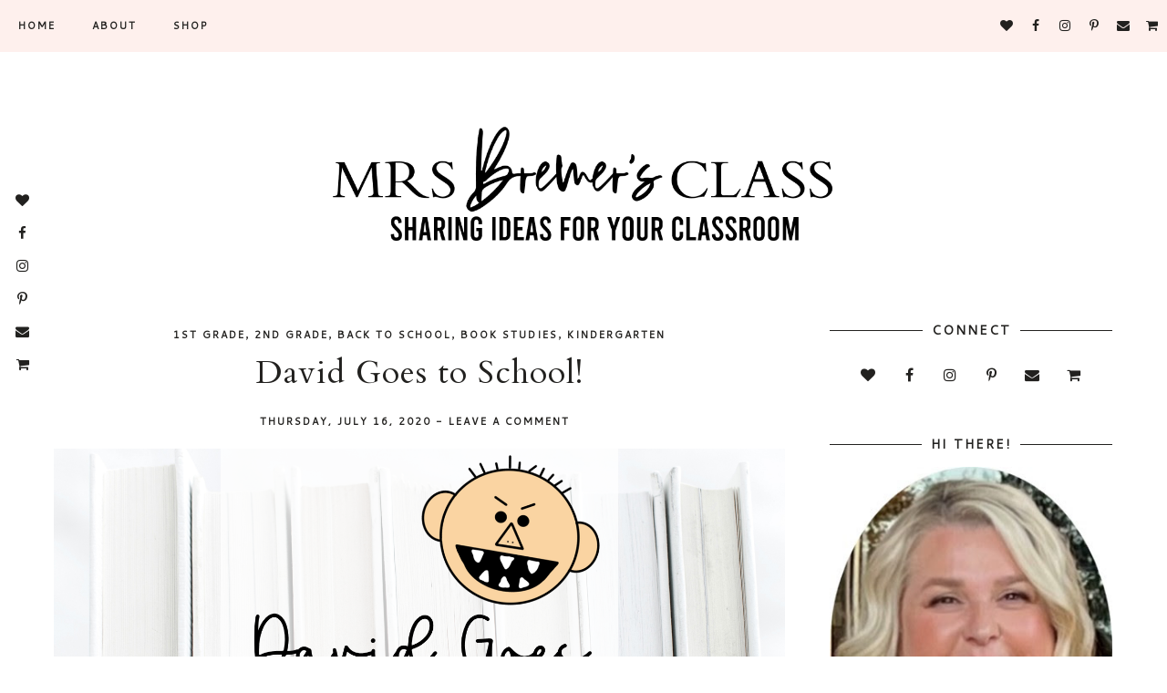

--- FILE ---
content_type: text/html; charset=UTF-8
request_url: https://www.mrsbremersclass.com/2020/07/david-goes-to-school.html
body_size: 44042
content:
<!DOCTYPE html>
<html class='v2' dir='ltr' prefix='og: http://ogp.me/ns#' xmlns='http://www.w3.org/1999/xhtml' xmlns:b='http://www.google.com/2005/gml/b' xmlns:data='http://www.google.com/2005/gml/data' xmlns:expr='http://www.google.com/2005/gml/expr'>
<head>
<link href='https://www.blogger.com/static/v1/widgets/335934321-css_bundle_v2.css' rel='stylesheet' type='text/css'/>
<!-- Google tag (gtag.js) -->
<script async='async' src='https://www.googletagmanager.com/gtag/js?id=G-ZGC18RZCJH'></script>
<script>
  window.dataLayer = window.dataLayer || [];
  function gtag(){dataLayer.push(arguments);}
  gtag('js', new Date());

  gtag('config', 'G-ZGC18RZCJH');
</script>
<link href='//ajax.googleapis.com' rel='dns-prefetch'/>
<link href='//fonts.googleapis.com' rel='dns-prefetch'/>
<link href='//cdnjs.cloudflare.com' rel='dns-prefetch'/>
<meta CONTENT='IE=edge' HTTP-EQUIV='X-UA-Compatible'/>
<meta content='width=device-width,initial-scale=1.0,minimum-scale=1.0,maximum-scale=1.0' name='viewport'/>
<meta content='text/html; charset=UTF-8' http-equiv='Content-Type'/>
<meta content='blogger' name='generator'/>
<link href='https://www.mrsbremersclass.com/favicon.ico' rel='icon' type='image/x-icon'/>
<link href='https://www.mrsbremersclass.com/2020/07/david-goes-to-school.html' rel='canonical'/>
<link rel="alternate" type="application/atom+xml" title="Mrs. Bremer&#39;s Class - Atom" href="https://www.mrsbremersclass.com/feeds/posts/default" />
<link rel="alternate" type="application/rss+xml" title="Mrs. Bremer&#39;s Class - RSS" href="https://www.mrsbremersclass.com/feeds/posts/default?alt=rss" />
<link rel="service.post" type="application/atom+xml" title="Mrs. Bremer&#39;s Class - Atom" href="https://www.blogger.com/feeds/311209084033580900/posts/default" />

<link rel="alternate" type="application/atom+xml" title="Mrs. Bremer&#39;s Class - Atom" href="https://www.mrsbremersclass.com/feeds/5040573773456616222/comments/default" />
<!--Can't find substitution for tag [blog.ieCssRetrofitLinks]-->
<link href='https://blogger.googleusercontent.com/img/b/R29vZ2xl/AVvXsEgmWBhXuEt3JkzKP1AZh5Ugw_fvg7uMraiBYUaRAMl4NrgRJM0XminkdWTChFy0NidyrbU5fD3-aZmsiVOsg5BvJc28NGUE3MEnv4OVDMlp88bn2FSolBbBDFWDVrWNXeQAmtoxPVuSKOylI7OfYdpCJULDyBqloyk2YDt9fKHl_jHUA-7xJkLeNQQSmVT3/s16000/David%20Goes%20to%20School%20book%20activities%20unit%20with%20read%20aloud%20companion%20printables,%20reading%20comprehension%20worksheets,%20literacy%20lesson%20ideas,%20and%20a%20craft.PNG' rel='image_src'/>
<meta content='David Goes to School book activities unit with read aloud companion printables, reading comprehension worksheets, literacy lesson ideas, craft for K-2' name='description'/>
<meta content='https://www.mrsbremersclass.com/2020/07/david-goes-to-school.html' property='og:url'/>
<meta content='David Goes to School!' property='og:title'/>
<meta content='David Goes to School book activities unit with read aloud companion printables, reading comprehension worksheets, literacy lesson ideas, craft for K-2' property='og:description'/>
<meta content='https://blogger.googleusercontent.com/img/b/R29vZ2xl/AVvXsEgmWBhXuEt3JkzKP1AZh5Ugw_fvg7uMraiBYUaRAMl4NrgRJM0XminkdWTChFy0NidyrbU5fD3-aZmsiVOsg5BvJc28NGUE3MEnv4OVDMlp88bn2FSolBbBDFWDVrWNXeQAmtoxPVuSKOylI7OfYdpCJULDyBqloyk2YDt9fKHl_jHUA-7xJkLeNQQSmVT3/w1200-h630-p-k-no-nu/David%20Goes%20to%20School%20book%20activities%20unit%20with%20read%20aloud%20companion%20printables,%20reading%20comprehension%20worksheets,%20literacy%20lesson%20ideas,%20and%20a%20craft.PNG' property='og:image'/>
<title>
David Goes to School! | Mrs. Bremer's Class
</title>
<!-- Open Graph -->
<meta content='Mrs. Bremer&#39;s Class' property='og:site_name'/>
<meta content='https://blogger.googleusercontent.com/img/b/R29vZ2xl/AVvXsEgmWBhXuEt3JkzKP1AZh5Ugw_fvg7uMraiBYUaRAMl4NrgRJM0XminkdWTChFy0NidyrbU5fD3-aZmsiVOsg5BvJc28NGUE3MEnv4OVDMlp88bn2FSolBbBDFWDVrWNXeQAmtoxPVuSKOylI7OfYdpCJULDyBqloyk2YDt9fKHl_jHUA-7xJkLeNQQSmVT3/s16000/David%20Goes%20to%20School%20book%20activities%20unit%20with%20read%20aloud%20companion%20printables,%20reading%20comprehension%20worksheets,%20literacy%20lesson%20ideas,%20and%20a%20craft.PNG' property='og:image'/>
<meta content='1200' property='og:image:width'/>
<meta content='630' property='og:image:height'/>
<meta content='article' property='og:type'/>
<meta content='David Goes to School book activities unit with read aloud companion printables, reading comprehension worksheets, literacy lesson ideas, craft for K-2' name='og:description'/>
<meta content='427745147583822' property='fb:app_id'/>
<meta content='Dp/ZOtYaEi7' property='fb:admins'/>
<!-- End Open Graph -->
<!-- Twitter Card -->
<meta content='summary_large_image' name='twitter:card'/>
<meta content='@georgialouwp' name='twitter:site'/>
<meta content='@mytwitterhandle' name='twitter:creator'/>
<meta content='https://www.mrsbremersclass.com/' name='twitter:domain'/>
<meta content='https://www.mrsbremersclass.com/2020/07/david-goes-to-school.html' name='twitter:url'/>
<meta content='David Goes to School!' name='twitter:title'/>
<meta content='https://blogger.googleusercontent.com/img/b/R29vZ2xl/AVvXsEgmWBhXuEt3JkzKP1AZh5Ugw_fvg7uMraiBYUaRAMl4NrgRJM0XminkdWTChFy0NidyrbU5fD3-aZmsiVOsg5BvJc28NGUE3MEnv4OVDMlp88bn2FSolBbBDFWDVrWNXeQAmtoxPVuSKOylI7OfYdpCJULDyBqloyk2YDt9fKHl_jHUA-7xJkLeNQQSmVT3/s16000/David%20Goes%20to%20School%20book%20activities%20unit%20with%20read%20aloud%20companion%20printables,%20reading%20comprehension%20worksheets,%20literacy%20lesson%20ideas,%20and%20a%20craft.PNG' name='twitter:image:src'/>
<meta content='David Goes to School book activities unit with read aloud companion printables, reading comprehension worksheets, literacy lesson ideas, craft for K-2' name='twitter:description'/>
<meta content='https://www.mrsbremersclass.com/2020/07/david-goes-to-school.html' name='twitter:url'/>
<!-- End Twitter Card -->
<link href='https://fonts.googleapis.com/css?family=Raleway:400,500,600,700|Amiri:400,700' rel='stylesheet' type='text/css'/>
<link HREF='//maxcdn.bootstrapcdn.com/font-awesome/4.7.0/css/font-awesome.min.css' REL='stylesheet'/>
<style type='text/css'>@font-face{font-family:'Cantarell';font-style:normal;font-weight:400;font-display:swap;src:url(//fonts.gstatic.com/s/cantarell/v18/B50NF7ZDq37KMUvlO015gqJrPqySLbYf.woff2)format('woff2');unicode-range:U+0100-02BA,U+02BD-02C5,U+02C7-02CC,U+02CE-02D7,U+02DD-02FF,U+0304,U+0308,U+0329,U+1D00-1DBF,U+1E00-1E9F,U+1EF2-1EFF,U+2020,U+20A0-20AB,U+20AD-20C0,U+2113,U+2C60-2C7F,U+A720-A7FF;}@font-face{font-family:'Cantarell';font-style:normal;font-weight:400;font-display:swap;src:url(//fonts.gstatic.com/s/cantarell/v18/B50NF7ZDq37KMUvlO015jKJrPqySLQ.woff2)format('woff2');unicode-range:U+0000-00FF,U+0131,U+0152-0153,U+02BB-02BC,U+02C6,U+02DA,U+02DC,U+0304,U+0308,U+0329,U+2000-206F,U+20AC,U+2122,U+2191,U+2193,U+2212,U+2215,U+FEFF,U+FFFD;}@font-face{font-family:'Cardo';font-style:normal;font-weight:400;font-display:swap;src:url(//fonts.gstatic.com/s/cardo/v21/wlp_gwjKBV1pqhvP3IE7225PUCk.woff2)format('woff2');unicode-range:U+0304-0305,U+0308,U+0331,U+10330-1034A;}@font-face{font-family:'Cardo';font-style:normal;font-weight:400;font-display:swap;src:url(//fonts.gstatic.com/s/cardo/v21/wlp_gwjKBV1pqhv03IE7225PUCk.woff2)format('woff2');unicode-range:U+1F00-1FFF;}@font-face{font-family:'Cardo';font-style:normal;font-weight:400;font-display:swap;src:url(//fonts.gstatic.com/s/cardo/v21/wlp_gwjKBV1pqhv73IE7225PUCk.woff2)format('woff2');unicode-range:U+0370-0377,U+037A-037F,U+0384-038A,U+038C,U+038E-03A1,U+03A3-03FF;}@font-face{font-family:'Cardo';font-style:normal;font-weight:400;font-display:swap;src:url(//fonts.gstatic.com/s/cardo/v21/wlp_gwjKBV1pqhv63IE7225PUCk.woff2)format('woff2');unicode-range:U+0307-0308,U+0590-05FF,U+200C-2010,U+20AA,U+25CC,U+FB1D-FB4F;}@font-face{font-family:'Cardo';font-style:normal;font-weight:400;font-display:swap;src:url(//fonts.gstatic.com/s/cardo/v21/wlp_gwjKBV1pqhu63IE7225PUCk.woff2)format('woff2');unicode-range:U+10300-1032F;}@font-face{font-family:'Cardo';font-style:normal;font-weight:400;font-display:swap;src:url(//fonts.gstatic.com/s/cardo/v21/wlp_gwjKBV1pqhvM3IE7225PUCk.woff2)format('woff2');unicode-range:U+16A0-16F8;}@font-face{font-family:'Cardo';font-style:normal;font-weight:400;font-display:swap;src:url(//fonts.gstatic.com/s/cardo/v21/wlp_gwjKBV1pqhv23IE7225PUCk.woff2)format('woff2');unicode-range:U+0100-02BA,U+02BD-02C5,U+02C7-02CC,U+02CE-02D7,U+02DD-02FF,U+0304,U+0308,U+0329,U+1D00-1DBF,U+1E00-1E9F,U+1EF2-1EFF,U+2020,U+20A0-20AB,U+20AD-20C0,U+2113,U+2C60-2C7F,U+A720-A7FF;}@font-face{font-family:'Cardo';font-style:normal;font-weight:400;font-display:swap;src:url(//fonts.gstatic.com/s/cardo/v21/wlp_gwjKBV1pqhv43IE7225P.woff2)format('woff2');unicode-range:U+0000-00FF,U+0131,U+0152-0153,U+02BB-02BC,U+02C6,U+02DA,U+02DC,U+0304,U+0308,U+0329,U+2000-206F,U+20AC,U+2122,U+2191,U+2193,U+2212,U+2215,U+FEFF,U+FFFD;}@font-face{font-family:'Molengo';font-style:normal;font-weight:400;font-display:swap;src:url(//fonts.gstatic.com/s/molengo/v17/I_uuMpWeuBzZNBtQXb1akwKso5f4bA.woff2)format('woff2');unicode-range:U+0100-02BA,U+02BD-02C5,U+02C7-02CC,U+02CE-02D7,U+02DD-02FF,U+0304,U+0308,U+0329,U+1D00-1DBF,U+1E00-1E9F,U+1EF2-1EFF,U+2020,U+20A0-20AB,U+20AD-20C0,U+2113,U+2C60-2C7F,U+A720-A7FF;}@font-face{font-family:'Molengo';font-style:normal;font-weight:400;font-display:swap;src:url(//fonts.gstatic.com/s/molengo/v17/I_uuMpWeuBzZNBtQXbNakwKso5c.woff2)format('woff2');unicode-range:U+0000-00FF,U+0131,U+0152-0153,U+02BB-02BC,U+02C6,U+02DA,U+02DC,U+0304,U+0308,U+0329,U+2000-206F,U+20AC,U+2122,U+2191,U+2193,U+2212,U+2215,U+FEFF,U+FFFD;}</style>
<style id='page-skin-1' type='text/css'><!--
/*
-----------------------------------------------
Name: Adelle
Designer: Georgia Lou Studios
URL: https://georgialoustudios.com
Version: 1.1.3
License: Copyright April 2019. All rights reserved.
-----------------------------------------------
<Variable name="body.background" description="Body Background" type="background" color="#ffffff" default="$(color) none repeat scroll top left"/>
<Group description="Background Color" selector="">
<Variable name="body.background.color" description="Outer Background Color" type="color" default="#ffffff"/>
<Variable name="inner.background.color" description="Inner Background Color" type="color" default="#ffffff"/>
</Group>
<Group description="Simple Color Scheme" selector="">
<Variable name="accent.color" description="Accent Color 1" type="color" default="#22211f"/>
<Variable name="accent.color.2" description="Accent Color 2" type="color" default="#996515"/>
</Group>
<Group description="Page Text" selector="">
<Variable name="body.font" description="Font" type="font" default="normal normal 14px 'Raleway',sans-serif"/>
<Variable name="body.text.color" description="Text Color" type="color" default="#22211f"/>
<Variable name="body.link.color" description="Link Color" type="color" default="#996515"/>
<Variable name="body.link.color.hover" description="Hover Color" type="color" default="#996515"/>
</Group>
<Group description="Top Bar" selector="">
<Variable name="navbar.background.color" description="Top Bar Background Color" type="color" default="#ffffff"/>
<Variable name="navbar.border.color" description="Top Bar Border Color" type="color" default="#22211f"/>
</Group>
<Group description="Menu" selector="">
<Variable name="navbar.text.font" description="Menu Font" type="font" default="11px 'Raleway', sans-serif"/>
<Variable name="navbar.text.color" description="Menu Text Color" type="color" default="#22211f"/>
<Variable name="navbar.text.color.hover" description="Menu Text Hover Color" type="color" default="#996515" />
</Group>
<Group description="Top Bar Social Icons" selector="">
<Variable name="top.follow.buttons.color" description="Follow Icons Color" type="color" default="#22211f"/>
<Variable name="top.follow.buttons.color.hover" description="Follow Icon Color Hover" type="color" default="#996515"/>
</Group>
<Group description="Blog Header" selector="">
<Variable name="header.text.font" description="Header Font" type="font" default="70px 'Amiri', serif"/>
<Variable name="header.text.color" description="Header Color" type="color" default="#22211f" />
<Variable name="tagline.font" description="Tagline Font" type="font" default="12px 'Raleway', sans-serif"/>
<Variable name="tagline.color" description="Tagline Color" type="color" default="#d1d2d4" />
<Variable name="logo.height" description="Image Logo Height" type="length" default="160px" min="20px" max="500px"/>
</Group>
<Group description="Floating Social Icons" selector="">
<Variable name="float.follow.buttons.color" description="Follow Icons Color" type="color" default="#22211f"/>
<Variable name="float.follow.buttons.color.hover" description="Follow Icon Color Hover" type="color" default="#996515"/>
</Group>
<Group description="Post Slider" selector="">
<Variable name="slider.title.font" description="Title Font" type="font" default="36px 'Amiri', serif"/>
<Variable name="slider.text.color" description="Title Color" type="color" default="#22211f"/>
<Variable name="slider.text.hover.color" description="Title Hover Color" type="color" default="#996515"/>
<Variable name="slider.button.font" description="Button Font" type="font" default="11px 'Raleway',sans-serif"/>
<Variable name="slider.button.color" description="Button Color" type="color" default="#22211f"/>
<Variable name="slider.button.color.hover" description="Button Hover Color" type="color" default="#996515"/>
<Variable name="slider.button.border" description="Button Border Color" type="color" default="#996515"/>
<Variable name="slider.button.border.hover" description="Button Border Hover Color" type="color" default="#996515"/>
</Group>
<Group description="Promo Boxes" selector="">
<Variable name="promo.title.font" description="Title Font" type="font" default="normal normal 20px 'Amiri', serif"/>
<Variable name="promo.title.color" description="Font Color" type="color" default="#22211f"/>
<Variable name="promo.height" description="Image Height" type="length" default="250px" min="50px" max="600px"/>
</Group>
<Group description="Homepage Styling" selector="">
<Variable name="homepage.post.title.font" description="Post Title Font" type="font" default="30px 'Amiri', serif"/>
<Variable name="homepage.post.title.color" description="Post Title Color" type="color" default="#22211f" />
<Variable name="homepage.post.title.color.hover" description="Post Title Hover Color" type="color" default="#996515" />
<Variable name="homepage.date.font" description="Post Accent Font" type="font" default="12px 'Raleway', sans-serif"/>
<Variable name="homepage.date.color" description="Post Accent Color" type="color" default="#22211f"/>
</Group>
<Group description="Read More Buttons" selector="">
<Variable name="read.more.font" description="Font" type="font" default="12px 'Raleway', sans-serif"/>
<Variable name="read.more.text.color" description="Text Color" type="color" default="#22211f"/>
<Variable name="read.more.border.color" description="Border Color" type="color" default="#996515"/>
<Variable name="read.more.hover.color" description="Hover Color" type="color" default="#996515"/>
<Variable name="read.more.border.color.hover" description="Border Hover Color" type="color" default="#996515"/>
</Group>
<Group description="Post Page - Post Titles" selector="">
<Variable name="post.title.font" description="Font" type="font" default="36px 'Amiri', serif"/>
<Variable name="post.title.color" description="Color" type="color" default="#22211f" />
</Group>
<Group description="Post Page - Category and Date Header" selector="">
<Variable name="date.header.font" description="Font" type="font" default="11px 'Raleway', sans-serif"/>
<Variable name="date.header.color" description="Text Color" type="color" default="#22211f"/>
</Group>
<Group description="Post Page - Post Headings" selector="">
<Variable name="headings.font" description="Headings Font" type="font" default="12px 'Amiri', serif"/>
<Variable name="headings.color" description="Headings Color" type="color" default="#22211f" />
</Group>
<Group description="Post Page - Post Share Icons" selector="">
<Variable name="sharez.font" description="Share Font" type="font" default="normal normal 12px 'Raleway',sans-serif"/>
<Variable name="socialz.color" description="Font and Social Icon Color" type="color" default="#22211f"/>
<Variable name="socialz.color.hover" description="Social Icon Hover Color" type="color" default="#996515"/>
</Group>
<Group description="Author Profile Box" selector="">
<Variable name="profile.font" description="Author Name Font" type="font" default="normal normal 14px 'Raleway',sans-serif"/>
<Variable name="profile.color" description="Author Name Color" type="color" default="#22211f"/>
</Group>
<Group description="Related Posts" selector="">
<Variable name="related.font" description="Post Title Font" type="font" default="normal normal 20px 'Amiri', serif"/>
</Group>
<Group description="Widget Titles and Site Borders" selector="">
<Variable name="widget.title.font" description="Widget Title Font" type="font" default="14px 'Raleway', sans-serif"/>
<Variable name="widget.title.text.color" description="Widget Title Color" type="color" default="#22211f"/>
<Variable name="main.border.color" description="Border Color" type="color" default="#22211f"/>
</Group>
<Group description="Social Icons" selector="">
<Variable name="follow.buttons.color" description="Follow Icons Color" type="color" default="#22211f"/>
<Variable name="follow.buttons.color.hover" description="Follow Icon Color Hover" type="color" default="#996515"/>
</Group>
<Group description="Buttons" selector="">
<Variable name="buttons.font" description="Buttons Font" type="font" default="normal normal 12px 'Raleway', sans-serif"/>
<Variable name="buttons.bg.color" description="Button Background Color" type="color" default="#22211f"/>
<Variable name="buttons.text.color" description="Button Text Color" type="color" default="#ffffff"/>
<Variable name="buttons.bg.color.hover" description="Button Background Hover Color" type="color" default="#996515"/>
<Variable name="buttons.text.color.hover" description="Button Text Hover Color" type="color" default="#ffffff"/>
</Group>
<Group description="MailChimp Forms" selector="">
<Variable name="mailchimp.bg.color" description="Follow Icons Color" type="color" default="#f6f2f1"/>
<Variable name="mailchimp.font" description="Title Font" type="font" default="normal normal 24px 'Amiri', serif"/>
<Variable name="mailchimp.color" description="Text Color" type="color" default="#22211f"/>
</Group>
<Group description="Labels Widget" selector="">
<Variable name="labels.widget.font" description="Labels Font" type="font" default="10px 'Raleway', sans-serif"/>
<Variable name="labels.widget.color" description="Labels Text Color" type="color" default="#22211f"/>
<Variable name="labels.widget.bg" description="Labels Background Color" type="color" default="#ffffff"/>
<Variable name="labels.widget.color.hover" description="Labels Hover Color" type="color" default="#ffffff"/>
<Variable name="labels.widget.bg.hover" description="Labels Background Hover Color" type="color" default="#996515"/>
</Group>
<Group description="Column Footer Widgets" selector="">
<Variable name="footer.widget.title.font" description="Widget Title Font" type="font" default="normal normal 14px 'Raleway', sans-serif"/>
<Variable name="footer.widget.title.text.color" description="Widget Title Color" type="color" default="#22211f"/>
</Group>
<Group description="Fullwidth Footer Widgets" selector="">
<Variable name="fw.widget.title.font" description="Widget Title Font" type="font" default="normal normal 14px 'Raleway', sans-serif"/>
<Variable name="fw.widget.title.text.color" description="Widget Title Color" type="color" default="#22211f"/>
</Group>
<Group description="Footer Social Icons" selector="">
<Variable name="footer.social.font" description="Footer Social Font" type="font" default="normal normal 12px 'Raleway', sans-serif"/>
<Variable name="footer.social.bg.color" description="Footer Social Background Color" type="color" default="#f3f3f3"/>
<Variable name="footer.social.color" description="Footer Social Color" type="color" default="#22211f"/>
<Variable name="footer.social.color.hover" description="Footer Social Hover Color" type="color" default="#996515"/>
</Group>
<Group description="Footer Credits" selector="">
<Variable name="footer.credits.font" description="Credits Font" type="font" default="normal normal 12px 'Raleway', sans-serif"/>
<Variable name="footer.credits.bg.color" description="Background Color" type="color" default="#ffffff"/>
<Variable name="footer.credits.text.color" description="Text Color" type="color" default="#22211f"/>
<Variable name="footer.credits.link.color" description="Link Color" type="color" default="#996515"/>
</Group>
*/
/******************************
Social Media Widget icons
*******************************/
.fabe:before {content:"\f1b4"}
.fafa:before {content:"\f09a"}
.fatw:before {content:"\f099"}
.fahe:before {content:"\f004"}
.fadr:before {content:"\f17d"}
.fafl:before {content:"\f16e"}
.fain:before {content:"\f16d"}
.fali:before {content:"\f0e1"}
.fapi:before {content:"\f231"}
.favi:before {content:"\f194"}
.fayo:before {content:"\f16a"}
.favi2:before {content:"\f1ca"}
.faso:before {content:"\f1be"}
.fabo:before {content:"\f02d"}
.fade:before {content:"\f1bd"}
.fafo:before {content:"\f180"}
.fare:before {content:"\f1a1"}
.fatu:before {content:"\f173"}
.fars:before {content:"\f09e"}
.fash:before {content:"\f07a"}
.favk:before {content:"\f189"}
.fatw2:before {content:"\f1e8"}
.fasp:before {content:"\f1bc"}
.faen:before {content:"\f0e0"}
.fashop:before {content:"\f07a"}
.facom:before {content:"\f0e5"}
.fasnap:before {content:"\f2ac"}
.faetsy:before {content:"\f2d7"}
/* General
------------------------------------------*/
body {
background:#ffffff none repeat scroll top left;
}
body,
.body-fauxcolumn-outer {
font: normal normal 15px Molengo;
color: #22211f;
padding: 0;
letter-spacing: 1px;
}
/*
html body .region-inner {
min-width: 0;
max-width: 100%;
width: auto;
}
*/
/* Links */
a:link {
text-decoration:none;
color: #22211f;
max-width: 100%;
}
a:visited {
text-decoration:none;
color: #22211f;
}
a:hover {
text-decoration:none;
color: #7f7f7f;
}
.post-body a {
text-decoration:none;
color: #f7cac9;
margin:0 !important;
}
.post-body a:hover {
color: #7f7f7f;
}
/* Layout */
.navbar,.Navbar,.Attribution{
display:none;
}
#header-inner{
padding-top:40px;
background-position: center top !important;
}
.body-fauxcolumn-outer .fauxcolumn-inner {
background: transparent none repeat scroll top left;
_background-image: none;
}
.body-fauxcolumn-outer .cap-top {
position: absolute;
z-index: 1;
height: 400px;
width: 100%;
}
.body-fauxcolumn-outer .cap-top .cap-left {
width: 100%;
background: transparent none repeat-x scroll top left;
_background-image: none;
}
.content-outer {
margin-bottom: 1px;
}
.content-inner {
}
#crosscol.section{
margin:0;
}
.tr-caption-container {
table-layout: fixed; width: 100%;
}
.section:last-child .widget:last-child {
margin-bottom: 25px;
}
.main-inner .column-right-inner {
padding: 0 0 0 15px;
}
.main-inner .column-left-inner {
padding: 0 15px 0 0;
}
/* Fonts and Headings */
.sidebar h2,
.foot h2,
.sidebar .title,
.foot .title,
.BlogArchive h2,
#shop-my h2 {
font: normal normal 14px Cantarell;
color: #22211f;
border-top:1px solid #22211f;
font-weight: 600;
letter-spacing: 2px;
text-align: center;
text-transform: uppercase;
padding:0;
margin-bottom:0;
}
.sidebar h2 span,
.foot h2 span,
.sidebar .title span,
.foot .title span,
.BlogArchive h2 span,
#shop-my h2 span {
position: relative;
display:inline-block;
top:-15px;
background: #ffffff;
padding:4px 10px 0;
}
/* Post Headings */
.post-body h2,
.post-body h3,
.post-body h4,
.post-body h5,
.post-body h6 {
font:normal normal 12px Cardo;
color:#22211f;
margin: 25px 0 12px;
line-height: 1.2;
}
.post-body h2 {
font-size: 28px;
}
.post-body h3 {
font-size: 24px;
}
.post-body h4 {
font-size: 21px;
}
.post-body h5 {
font-size: 16px;
}
.post-body h6 {
font-size: 14px;
}
/* Status Message */
.status-msg-wrap{
margin: 30px auto !important;font-size:100%;
}
.status-msg-body{
font:10px arial, sans-serif;
text-transform:uppercase;
letter-spacing:1px;
color:#666;
}
.status-msg-border{
border:1px solid #fff;
opacity:0.25;
}
.status-msg-bg{
background-color:#ffffff;
}
/* Read More */
.post_here_link {display:none;}
.linkwithin_outer {
display: none;
}
#git_title > span,#git_title_bar span {font:normal normal 36px Cardo;font-size:16px;letter-spacing: 2px;text-transform: uppercase;font-weight:400 !important}
#git_wrapper_0, #git_wrapper_1, #git_wrapper_2, #git_wrapper_3, #git_wrapper_4, #git_wrapper_5, #git_wrapper_6, #git_wrapper_7, #git_wrapper_8, #git_wrapper_29, #git_wrapper_10, #git_wrapper_11, #git_wrapper_12  {
border:none !important;
}
.gslide_img {padding:0 !important;border:none !important;}
.gslide{transition: all 0.25s ease-out; -moz-transition: all 0.25s ease-out; -webkit-transition: all 0.25s ease-out;}
.gslide:hover{opacity:.7}
/* Button Webkit Appearance */
input[type=submit],
input[type=button] {
-webkit-appearance:none;
border-radius: 0;
}
/* Header & Logo
----------------------------------------------- */
body {
padding-top: 57px;
}
.header-outer {
}
#header-inner {
padding: 20px 0 20px;
margin-bottom: 20px;
}
.Header .title {
font: 70px 'Amiri', serif;
color: #22211f;
text-align:center;
letter-spacing:1px;
margin: 0;
line-height: 1;
}
#Header1 {
background #ffffff;
margin: 0 10px;
padding-bottom 25px;
}
.Header h1 {
margin-bottom: 0;
}
#Header1_headerimg {
margin:0 auto;
padding-top: 20px;
max-height: 200px;
width: auto;
}
#Header1_headerimg:hover {
opacity: 0.8;
}
.Header .title a {
color: #22211f;
}
.Header .description {
font:12px 'Raleway', sans-serif;
text-transform:uppercase;
letter-spacing:2px;
color: #d1d2d4;
text-align:center;
}
.header-inner .Header .titlewrapper {
padding: 0;
}
.header-inner .Header .descriptionwrapper {
padding: 0 0;
display:none;
}
/* Menu
----------------------------------------------- */
.tabs .widget ul,
.tabs .widget ul {
overflow:visible;
}
.menu-wrapper {
position: fixed;
top:0;
left:0;
z-index:1002;
width: 100%;
background:#fef0ed;
border-bottom:1px solid #fef0ed;
}
#crosscol.section:last-child .widget:last-child {
margin-bottom: 0 !important;
}
nav {
line-height:0;
}
.navdiv{
font: normal normal 11px Cantarell;
text-transform: uppercase;
font-weight: 500;
letter-spacing: 1.5px;
display: inline-block;
float: left;
}
.navdiv a{
color: #22211f;
transition: all 0.25s ease-out;
-moz-transition: all 0.25s ease-out;
-webkit-transition: all 0.25s ease-out;
}
.dropdown {
}
nav ul ul {
padding: 0;
top: 100%;
visibility: hidden;
opacity: 0;
-moz-transition: all 0.25s ease-out;
-webkit-transition: all 0.25s ease-out;
transition: all 0.25s ease-out;
}
nav ul li:hover > ul {
visibility: visible;
opacity: 1;
}
nav ul ul li {
display: none;
}
nav ul li:hover > ul li {
display: block;
}
nav ul {
list-style: none;
position: relative;
display: inline-table;
margin:0;
padding:0;
line-height:1.4em;
min-width: 200px;
}
nav ul:after {
content: ""; clear: both; display: block;
}
nav ul li {
float: left;
z-index: 5000;
text-align: left;
}
nav ul a:hover {
color: #f7cac9;
}
.PageList LI A,
nav ul li a {
display: block;
padding: 0 20px;
line-height: 56px;
color: #22211f;
text-decoration: none;
font-weight: 600;
letter-spacing: 2px;
}
/* Drop Downs */
nav ul ul {
padding: 0;
position: absolute;
top: 100%;
border: 1px solid #ddd;
background: #fef0ed;
}
nav ul ul li {
float: none !important;
position: relative;
}
nav ul ul li a {
padding: 0 20px;
line-height: 40px !important;
color: #22211f;
text-align: left;
}
nav ul ul li a:hover {
color: #f7cac9;
}
nav ul ul ul {
position: absolute;
left: 100%;
top:0;
}
/* Menu Custom Styles */
.menuOpacity1 {
opacity: 1.0;
-webkit-backface-visibility: hidden;
transition: all 0.4s ease 0s;
}
/* On Scroll Styles */
.menuOpacity2 nav ul li a {
transition: all 0.4s ease 0s;
line-height: 46px;
}
.menuOpacity2 {
opacity: 0.9;
transition: all 0.4s ease 0s;
}
.menuOpacity2 #PageList1 nav > ul > li {
transition: all 0.4s ease 0s;
}
.menuOpacity2:hover {
opacity: 1;
transition: all 0.4s ease 0s;
}
.menuOpacity2 #LinkList101 .social-media-gadget ul li a {
line-height: 46px;
}
.menuOpacity2 .slicknav_menu .slicknav_icon {
margin: 0;
}
.menuOpacity2 .slicknav_menu ul li a {
line-height: 1.2
}
/* End Scroll Styles */
/***********************************
SlickNav Mobile Menu
************************************/
#mobile-menu,
.slicknav_menu i {
display:none;
}
.slicknav_btn {
position: relative;
display: block;
vertical-align: middle;
padding: 15px 10px 7px;
line-height: 50px;
cursor: pointer;
height: 50px;
margin: 0px 5px !important;
}
.slicknav_menu {
opacity:1.0;
filter: alpha(opacity=100);
z-index: 999;
width: 100%;
line-height: 1.6;
background: #fef0ed;
}
.slicknav_menu .slicknav_menutxt {
display: none;
}
.slicknav_menu .slicknav_icon {
float: left;
margin: 6px 0 15px 0;
}
.slicknav_menu .slicknav_no-text {
margin: 0;
}
.slicknav_menu .slicknav_icon-bar {
display: block;
width: 1.4em;
height: 0.21em;
}
.slicknav_btn .slicknav_icon-bar + .slicknav_icon-bar {
margin-top: 0.188em;
}
.slicknav_nav {
clear: both;
}
.slicknav_nav ul {
background: #fef0ed;
}
.slicknav_nav ul,
.slicknav_nav li {
display: block;
}
.slicknav_nav li {
float: none;
}
.slicknav_nav .slicknav_arrow {
font-size: 1.0em;
margin: 0;
}
.slicknav_nav .slicknav_item {
cursor: pointer;
}
.slicknav_nav .slicknav_row {
display: block;
}
.slicknav_nav a {
display: block;
text-transform: uppercase;
}
.slicknav_nav .slicknav_item a,
.slicknav_nav .slicknav_parent-link a {
display: inline;
}
.slicknav_brand {
float:left;
}
.slicknav_menu:before,
.slicknav_menu:after {
content: " ";
display: table;
}
.slicknav_menu:after {
clear: bot;
}
/* IE6/7 support */
.slicknav_menu { *zoom: 1 }
.slicknav_menu {
font:normal normal 11px Cantarell;
font-size:16px;
box-sizing:border-box;
}
.slicknav_menu .fa-angle-down {
display:none;
}
.slicknav_menu * {
box-sizing:border-box;
}
/* Button */
.slicknav_btn {
margin: 5px 5px 6px;
text-decoration:none;
width: 75px;
}
/* Button Text */
.slicknav_menu  .slicknav_menutxt {
color: #22211f;
}
/* Button Lines */
.slicknav_menu .slicknav_icon-bar {
background-color: #22211f;
}
.slicknav_menu {
}
.slicknav_nav {
color:#22211f;
margin:0;
padding:0;
font-size:0.875em;
}
.slicknav_nav, .slicknav_nav ul {
list-style: none;
overflow:hidden;
}
.slicknav_nav ul {
padding:0;
margin:0;
}
.slicknav_menu ul li {
border-bottom: 1px solid #e9e9e9;
}
.slicknav_nav .slicknav_row {
padding:8px 10px;
margin:2px 5px;
}
.slicknav_nav a{
padding:12px 10px;
margin:2px 5px;
text-decoration:none;
color:#22211f;
line-height: 1.8;
font: normal normal 11px Cantarell;
font-weight: 600;
letter-spacing: 2px;
}
.slicknav_nav ul ul.sub-menu a {
padding:2px 10px;
margin:2px 5px;
text-decoration:none;
color:#22211f;
line-height: 1.8;
font: normal normal 11px Cantarell;
font-weight: 600;
letter-spacing: 2px;
line-height: 30px;
}
.slicknav_nav .slicknav_item a,
.slicknav_nav .slicknav_parent-link a {
padding:0;
margin:0;
}
.slicknav_nav .slicknav_row:hover {
background:#fef0ed;
color:#f7cac9;
}
.slicknav_row:hover a {
color:#f7cac9;
}
.slicknav_nav a:hover{
background:#fef0ed;
color:#f7cac9;
}
.slicknav_nav .slicknav_txtnode {
margin-left:15px;
}
.slicknav_brand {
color:#22211f;
font-size: 18px;
line-height:30px;
padding:7px 12px;
height:44px;
}
.slicknav_nav ul li ul {
margin-left:20px;
}
.slicknav_nav ul ul {
visibility: visible;
opacity: 1.0;
position: static;
border: none;
}
/*************************************
Social Icons & Floating Social Icons
**************************************/
/* General Styles */
.social-media-gadget ul {
overflow: hidden;
line-height: 50px;
text-align:center;
}
.social-media-gadget ul li {
display: inline-block;
}
.social-media-gadget ul li a {
margin: 0 2px;
display: block;
cursor: pointer;
width: 36px;
height: 36px;
line-height:36px;
border-radius: 50%;
text-align: center;
z-index: 1;
position: relative;
}
.social-media-gadget ul li a:hover {
}
.social-media-gadget a span.smg-label {
display:none;
}
/* Top Bar Icons */
#LinkList101.widget {
margin: 0 0 6px;
overflow: hidden;
z-index: 1000;
}
#LinkList101 {
float: right;
}
#LinkList101 .social-media-gadget ul li a {
line-height: 56px;
font-size: 14px;
color: #22211f;
width: 28px;
}
#LinkList101 .social-media-gadget ul li a:hover {
color: #f7cac9;
}
/* Floating Social Icons */
#LinkList104 {
position: fixed;
left: 5px;
bottom: 50%;
-webkit-transform: translateY(50%);
-moz-transform: translateY(50%);
-ms-transform: translateY(50%);
-o-transform: translatey(50%);
transform: translateY(50%);
z-index: 996;
}
#LinkList104 ul {
padding-left: 0;
}
#LinkList104.widget h2 {
display: none;
}
#LinkList104 .social-media-gadget ul li {
display: block;
padding: 0;
}
#LinkList104 .social-media-gadget ul li a {
font-size: 15px;
color: #22211f;
}
#LinkList104 .social-media-gadget ul li a:hover {
color: #996515 !important;
}
/* Columns
----------------------------------------------- */
.main-outer {
border-top: 0 solid transparent;
}
.fauxcolumn-left-outer .fauxcolumn-inner {
border-right: 1px solid transparent;
}
.fauxcolumn-right-outer .fauxcolumn-inner {
border-left: 0px solid transparent;
}
.sidebar {
margin: 5px 10px 0;
text-align:center;
}
.content-inner {
background: #ffffff;
}
/* Headings
----------------------------------------------- */
h2 {
margin: 0 0 1em 0;
color: #22211f;
}
.tabs-inner{padding:0;}
.AdSense{overflow:hidden}
/* Slider
-----------------------------------------*/
#HTML491{
margin:0 1%;
padding:0 0 10px;
}
.cycle-slideshow{
width:100%;
height:500px;
display:block;
text-align:center;
z-index:0;
overflow:hidden;
margin:0;
}
.cycle-slideshow ul{width:100%;height:100%;height:100vh;padding:0}
.cycle-slideshow li{width:100%;height:100%;margin:0;padding:0}
.cycle-prev, .cycle-next{position:absolute;top:0;width:11%;opacity:0;z-index:800;height:100%;cursor:pointer;-moz-transition: all 0.25s ease-out; -webkit-transition: all 0.25s ease-out; transition: all 0.25s ease-out;}
.cycle-prev{left:0;background:url('https://lh3.googleusercontent.com/blogger_img_proxy/AEn0k_ufcBw00_CUAarY2DMzxMYPqfL2TPcuDpBrocCVNN2E8PN-jdaEL9mmmvq8XAT3rRvClwPZqr3Y-OSU-CgOta2X12ofZOlQH2tOSvZzbx81zGdHpOAx9Y-_XSV8sR1JsSOiQoz-VOsSSDCx3pccuE0GYbc13fN-tA=s0-d') 50% 50% no-repeat;}
.cycle-prev:hover,.cycle-next:hover {opacity: 1;}
.cycle-next{right:0;background:url('https://lh3.googleusercontent.com/blogger_img_proxy/AEn0k_vOGRSUHBRAO3Y-rugnbgzE-TSxA0ZVBi9L2DpzxbTmRsdJd91v4gUzReMa3PJGYBi5ch-WZiYw-gzfSDGTouEEV4aiRX0SyBslK3VN09PfNoczEy1KmCeH4VxICOgwZiqtJI8mTRbvd4nro6BCNdDs_UxIuveEHM4=s0-d') 50% 50% no-repeat}
.slide-inside {
display:table;
vertical-align:
middle;
height:100%;
padding:0;
background:transparent;
width: 100%;
}
.slide-title,.slide-title a:hover{display:table-cell;vertical-align:middle}
.slide-h2{
display:block;
font:normal normal 36px Cardo;
color:#22211f;
letter-spacing:0;
margin-bottom:5px;
margin-top: 10px;
z-index:9;
line-height:1.2;
}
.slide-h2:hover {
color: #f7cac9;
}
.slide-image{
background-size:cover;
background-attachment:scroll;
background-position: center 50%;
height:100%;
width:100%;
}
.slide-container {
border: 1px solid #fff;
display:block;
padding:0;
color:#22211f;
letter-spacing:0;
width:50%;
margin:0 auto;
padding: 30px 60px;
background:rgba(255,255,255,0.95);
box-sizing: border-box;
}
#slide-more{
text-transform:uppercase;
font:normal normal 11px Cantarell;
color:#22211f;
letter-spacing:2px;
font-weight: 600;
padding:0 0 10px;
border-bottom: 2px solid #f7cac9;
margin:25px auto 10px;
display:inline-block;
transition:all .25s ease-out;
-o-transition:all .25s ease-out;
-moz-transition:all .25s ease-out;
-webkit-transition:all .25s ease-out;
}
#slide-more:hover{
color:#f7cac9;
border-color: #f7cac9;
}
#crosscol-overflow {
margin:0;
}
.slide-resume{
display: none;
}
/* MailChimp
---------------------------------------------*/
/* Vertical */
.sidebar #mc_embed_signup {
padding: 40px 25px;
text-align: center;
background: #fef0ed;
}
.section-columns #mc_embed_signup {
text-align: center;
}
.sidebar #mc_embed_signup h2{
font: normal normal 24px 'Amiri', serif;
color: #22211f;
text-transform: none;
letter-spacing: 0;
line-height: 1.2;
border: none !important;
}
.sidebar #mc_embed_signup h2 span {
background: transparent;
}
.sidebar #mc_embed_signup h2:before {
display: none;
}
.sidebar #mc_embed_signup .indicates-required,
.section-columns .indicates-required {
margin-bottom: 15px;
}
.sidebar #mc_embed_signup .mc-field-group,
.section-columns #mc_embed_signup .mc-field-group {
margin-bottom: 15px;
}
.sidebar #mc_embed_signup label,
.section-columns #mc_embed_signup label {
display: none;
}
.sidebar #mc_embed_signup #mce-EMAIL,
.sidebar #mc_embed_signup #mce-FNAME,
.sidebar #mc_embed_signup #mce-LNAME {
width: calc(100% - 20px);
padding: 15px 10px;
border: none !important;
}
.section-columns #mc_embed_signup #mce-EMAIL,
.section-columns #mc_embed_signup #mce-FNAME,
.section-columns #mc_embed_signup #mce-LNAME {
width: calc(100% - 20px);
padding: 15px 10px;
border: 1px solid #ddd;
}
.sidebar #mc_embed_signup #mc-embedded-subscribe,
.section-columns #mc_embed_signup #mc-embedded-subscribe {
width: 100%;
}
/* Horizontal */
#featured-cats .widget {
margin: 10px;
}
#featured-cats #mc_embed_signup,
#shop-my #mc_embed_signup,
#footer-3 #mc_embed_signup {
background: #fef0ed;
padding: 40px;
text-align: center;
overflow: hidden;
}
.footer-instagram-social #mc_embed_signup {
background: #fef0ed;
padding: 40px 0;
text-align: center;
overflow: hidden;
}
.footer-instagram-social #mc_embed_signup #mc-embedded-subscribe-form {
margin: 0 auto;
}
#featured-cats #mc_embed_signup h2,
#shop-my #mc_embed_signup h2,
#footer-3 #mc_embed_signup h2 {
line-height: 1.2 !important;
font: normal normal 24px 'Amiri', serif;
color: #22211f;
font-size: 30px;
display: block;
width: 100%;
margin-bottom: 20px;
}
#shop-my #mc_embed_signup h2,
#footer-3 #mc_embed_signup h2 {
border: none;
}
#shop-my #mc_embed_signup h2 span,
#footer-3 #mc_embed_signup h2 span {
background: transparent;
font: normal normal 24px 'Amiri', serif;
color: #22211f;
font-size: 30px;
text-transform: none;
line-height: 1.2;
}
.footer-instagram-social #mc_embed_signup form {
margin: 0 auto;
}
.footer-instagram-social #mc_embed_signup h2 {
line-height: 1.2 !important;
font: normal normal 24px 'Amiri', serif;
font-size: 30px;
color: #22211f;
display: block;
width: 100%;
margin-bottom: 20px;
text-transform: none;
}
#featured-cats #mc_embed_signup .indicates-required,
#shop-my #mc_embed_signup .indicates-required,
#footer-3 #mc_embed_signup .indicates-required,
.footer-instagram-social #mc_embed_signup .indicates-required {
display: none;
}
#featured-cats #mc_embed_signup label,
#shop-my #mc_embed_signup label,
#footer-3 #mc_embed_signup label,
.footer-instagram-social #mc_embed_signup label {
display: none;
}
#featured-cats #mc_embed_signup .mc-field-group,
#shop-my #mc_embed_signup .mc-field-group,
#footer-3 #mc_embed_signup .mc-field-group,
.footer-instagram-social #mc_embed_signup .mc-field-group {
width: calc(33.33% - 8px);
display: inline-block;
float: left;
margin-right: 12px;
}
#featured-cats #mc_embed_signup #mce-EMAIL,
#featured-cats #mc_embed_signup #mce-FNAME,
#shop-my #mc_embed_signup #mce-EMAIL,
#shop-my #mc_embed_signup #mce-FNAME,
#footer-3 #mc_embed_signup #mce-EMAIL,
#footer-3 #mc_embed_signup #mce-FNAME,
.footer-instagram-social #mc_embed_signup #mce-EMAIL,
.footer-instagram-social #mc_embed_signup #mce-FNAME {
width: calc(100% - 20px);
padding: 14px 10px;
border: none !important;
text-align: center;
}
#featured-cats #mc_embed_signup .mce-submit-button,
#shop-my #mc_embed_signup .mce-submit-button,
#footer-3 #mc_embed_signup .mce-submit-button,
.footer-instagram-social #mc_embed_signup .mce-submit-button {
width: calc(33.33% - 8px);
display: inline-block;
float: left;
}
#featured-cats #mc_embed_signup #mc-embedded-subscribe,
#shop-my #mc_embed_signup #mc-embedded-subscribe,
#footer-3 #mc_embed_signup #mc-embedded-subscribe,
.footer-instagram-social #mc_embed_signup #mc-embedded-subscribe {
width: 100%;
padding: 12px 5px;
}
/* Promo Boxes
---------------------------------------------*/
#featured-cats {
margin: 0 auto;
}
#Image700, #Image701, #Image702 {
width: calc(33.3333% - 20px);
display: inline-block;
}
#Image700 {
margin: 1% 2% 2% 1%;
}
#Image701 {
margin: 1% 0 2%;
}
#Image702 {
margin: 1% 0 2% 2%;
}
.featured_cat_image {
position: relative;
max-height: 250px;
height: 250px;
overflow: hidden;
}
.widget .featured_cat_image img {
height: 250px;
}
.featured_cat_image a:hover {
opacity: .63;
}
.featured_cat_image .featured_cat_overlay {
position: absolute;
left: 50%;
bottom: -1px;
transform: translateX(-50%);
width: 80%;
padding: 13px 0;
text-align: center;
color: #000;
background: #ffffff;
box-sizing: border-box;
}
.featured_cat_overlay h3 {
font: normal normal 20px Cardo;
color: #22211f;
letter-spacing: 0;
}
.featured_cat_caption {
font-size: 85%;
}
/* Shop My */
#shop-my {
margin: 10px auto;
padding: 0 10px;
box-sizing: border-box;
}
#shop-my .widget {
margin: 25px 0;
padding-bottom: 10px;
}
#shop-my .widget:last-child {
border-bottom: 1px solid #22211f;
}
#shop-my .PopularPosts li {
padding: 1%;
width: 23.0%;
float: left;
text-align: center;
}
#shop-my .PopularPosts .item-thumbnail {
margin: 0;
}
#shop-my .PopularPosts img {
padding:0;
}
#shop-my .PopularPosts .item-title a {
font: normal normal 20px Cardo;
line-height: 1.4;
}
#shop-my .PopularPosts .item-snippet {
font-size: 90%;
}
/* Grids */
.grid_post_border {
margin: 0 1%;
border-top: 1px solid #22211f;
}
.georgialou_main_post {
margin: 1% 0 1% 1%;
position: relative;
}
.georgialou_grids {
float: left;
margin: 2em 0.8%;
overflow: hidden;
}
.georgialou_grids.georgialou_lefty {
width: 43%;
}
.georgialou_grids.georgialou_righty {
width: 53%;
}
.georgialou_grids_text_wrapper {
padding: 0;
}
.georgialou_grids_img_wrapper {
position: relative;
padding-right: 10px;
}
.georgialou_grids_img {
display: block;
width: 100%;
height: auto;
background-size: cover;
background-repeat: no-repeat;
background-position: center top;
-moz-transition: all 0.25s ease-out;
-webkit-transition: all 0.25s ease-out;
transition: all 0.25s ease-out;
}
.georgialou_grids_img:hover {
opacity: .8;
}
.georgialou_grids_text_wrapper {
text-align: center;
padding-top: 20px;
}
.georgialou_grid_title h2 {
color: #22211f;
font: normal normal 30px Cardo;
margin-bottom: 5px;
line-height: 1.2;
padding: 20px 0 12px;
}
.georgialou_grid_title h2:hover {
color: #f7cac9;
}
.georgialou_grid_date, .georgialou_grid_comments {
display: inline-block;
margin: 0 0 20px;
font: normal normal 12px Cantarell;
text-transform: uppercase;
letter-spacing: 1px;
}
.georgialou_grid_location,
.georgialou_grid_date,
.georgialou_grid_comments {
font: normal normal 12px Cantarell;
text-transform: uppercase;
letter-spacing: 2px;
font-weight: 600;
}
.georgialou_grid_location {
}
.georgialou_grid_location a {
display: inline-block;
padding: 0;
color: #22211f;
}
.georgialou_grid_location a:hover {
color: #f7cac9;
}
.georgialou_grid_location a .fa {
font-size: 20px;
position: relative;
top: -4px;
}
.georgialou_grid_date,
.georgialou_grid_date a,
.georgialou_grid_date span {
}
.georgialou_grid_snippet {
margin-bottom: 20px;
line-height: 1.9;
}
.georgialou_main_post_title {
position: absolute;
top: 20px;
left: 0;
padding: 10px;
background: #ffffff;
font: normal normal 30px Cardo;
text-transform: uppercase;
letter-spacing: 1px;
margin: 0;
}
.georgialou_main_post_snippet {
position: absolute;
bottom: 20px;
left: 0;
padding: 10px;
background: #ffffff;
}
.item-thumbnail-only {
position: relative;
}
.adelle-more {
}
.adelle-more:hover {
}
.adelle-more a {
display: inline-block;
font: normal normal 12px Cantarell;
color: #22211f;
text-transform: uppercase;
font-weight: 600;
letter-spacing: 2px;
padding-bottom: 10px;
border-bottom: 2px solid #f7cac9;
}
.adelle-more a:hover {
color: #f7cac9;
border-color: #f7cac9;
}
/* Posts
----------------------------------------------- */
h2.date-header {
font: normal normal 11px Cantarell;
color: #22211f;
height:3px;
letter-spacing: 2px;
margin: 0 !important;
text-align:center;
border-top: 1px solid #22211f;
}
.date-header span {
background: #ffffff;
padding: 0 10px;
position: relative;
top: -8px;
letter-spacing:2px;
text-transform:uppercase;
font-weight: 600;
}
.status-msg-wrap{
margin:0 auto 30px !important;
font-size:100%;
}
.main-inner {
padding: 0;
}
.main-inner .column-center-inner {
padding: 0 0;
}
.main-inner .column-center-inner .section {
margin: 0 .5%;
}
.post {
margin: 0 0 35px 0;
}
/* Post Header */
.post-header {
margin-bottom: 0;
line-height: 1.2;
}
.post-header-line-1,
.post-meta {
text-align: center;
}
.post-header-line-1 a,
.post-meta,
.post-meta a {
font: normal normal 11px Cantarell;
color: #22211f;
font-weight: 600;
letter-spacing: 2px;
text-transform: uppercase;
}
.post-header-line-1 a:hover,
.post-meta a:hover {
color: #f7cac9;
}
.post-title {
font: normal normal 36px Cardo;
color: #22211f;
padding: 12px 0;
text-align:center;
letter-spacing:1px;
line-height: 1.2;
}
.post-title a{
text-decoration:none;
color:#22211f;
}
.post-meta {
margin: 12px 0;
}
.post-body {
font-size: 110%;
line-height: 1.6;
position: relative;
text-align:justify;
}
.post-body img{
max-width:100%;
height:auto;
margin:5px 0 0 0;
}
.post-body img,
.post-body img, .post-body .tr-caption-container {
padding: 5px;
}
.post-body .tr-caption-container {
color: #333333;
}
.post-body .tr-caption-container img {
padding: 0;
background: transparent;
border: none;
width:100%;
height: auto;
}
.post-footer {
line-height: 1.6;
font: normal normal 11px Cantarell;
font-size: 13px;
letter-spacing: 1px;
display:block;
}
/* Share Icons */
.addthis_toolbox {
margin-top:60px;
text-align: center;
border-bottom: 1px solid #22211f;
padding-bottom: 20px;
}
span.sharez {
color: #22211f;
font:normal normal 12px Cantarell !important;
font-weight: 600 !important;
letter-spacing:2px;
text-transform: uppercase;
padding: 0 5px 0 10px;
}
.addthis_toolbox a {
color:#22211f;
font-size:16px;
margin:0 10px;
transition: all 0.2s ease-out;
-o-transition: all 0.2s ease-out;
-moz-transition: all 0.2s ease-out;
-webkit-transition: all 0.2s ease-out;
display: inline-block;
}
.addthis_toolbox a:hover,
.addthis_toolbox a:hover span.sharez {
color:#f7cac9;
}
.post-share-buttons.goog-inline-block {display: none;}
.addthis_toolbox .sharez {margin-right: 5px;}
/* Author Profile */
.author-profile {
border-bottom: 1px solid #22211f;
padding: 35px 0;
line-height: 1.6;
}
.author-profile img {
height: auto;
max-width: 100px;
width: 100px;
border-radius: 50%;
}
.author-profile a {
font: normal normal 14px Cardo;
color: #22211f;
font-weight: 600;
letter-spacing: 2px;
text-transform: uppercase;
line-height: 1.6;
}
.author-profile a:hover {
color: #f7cac9;
}
.avatar-image-container {
margin: .2em 0 0;
}
input.gsc-input {width:97% !important; padding:5px 6px !important; font:10px arial,sans-serif; text-transform:uppercase; letter-spacing:1px;transition: all 0.25s ease-out; -moz-transition: all 0.25s ease-out; -webkit-transition: all 0.25s ease-out;}
input.gsc-input:focus{border-color:#f3f3f3;}
input.gsc-search-button {padding: 4px; font:10px 'halis_gr_regularregular',sans-serif; text-transform:uppercase; letter-spacing:1px; border:1px solid #111; background: #111; color:#fff; cursor: pointer;}
/* Accents
---------------------------------------------- */
img.pinimg {
max-width: 90px !important;
}
.section-columns td.columns-cell {
border-left: 0;
}
.blog-pager-older-link, .home-link, .blog-pager-newer-link {
background: #ffffff;
padding: 0;
}
#blog-pager-newer-link {
text-align: left;
width: 50%;
float: left;
}
#blog-pager-older-link {
text-align: right;
width: 50%;
float: right;
}
.blog-pager,
.blog-pager a {
font-weight: 600 !important;
font: normal normal 14px Cantarell;
font-size: 12px;
color: #22211f;
text-transform:uppercase;
letter-spacing:2px;
-webkit-transition: all 0.25s ease-out;
-moz-transition: all 0.25s ease-out;
-ms-transition: all 0.25s ease-out;
-o-transition: all 0.25s ease-out;
transition: all 0.25s ease-out;
}
.blog-pager a {
display: inline-block;
padding-bottom: 10px;
border-bottom: 2px solid #f7cac9;
}
.blog-pager a:hover{
color: #f7cac9;
}
.blog-pager a span {
font-size: 13px;
line-height: 1.3;
letter-spacing: 2px;
display:block;
margin-top: 5px;
}
.blog-feeds, .post-feeds {
font: normal normal 14px Cantarell; font-size: 10px;
letter-spacing: 2px;
text-transform: uppercase;
margin-top:30px;
text-align: center;
display: none;
}
.post-pagination {
border-bottom: 1px solid #22211f;
overflow: hidden;
padding: 30px 0;
margin-bottom: 1em;
}
.post-pagination #blog-pager {
margin: 1em 4em;
}
.blog-pager .home-link {
border: none;
}
/* Related Posts */
.related-posts {
width: 100%;
margin: 0;
float: left;
text-align: center;
border-bottom: 1px solid #22211f;
padding-bottom: 35px;
}
.related-posts h3 {
margin-bottom: 10px;
color: #22211f;
font: normal normal 36px Cardo;
color: #22211f;
font-size: 200%;
text-align: center;
}
.related-posts ul {
padding-left: 0 !important;
}
.related-posts ul li {
list-style: none;
margin: 0 5px;
display: inline-block;
vertical-align: top;
text-align: center;
border: none;
width: calc(25% - 19px);
}
.related-posts ul li a {
color: #22211f;
font: normal normal 20px Cardo;
line-height: 1.2;
}
.related-posts a:hover {
transition: all 0.25s ease-out;
-moz-transition: all 0.25s ease-out;
-webkit-transition: all 0.25s ease-out;
color: #f7cac9;
}
.related-posts a:hover {
opacity: .75;
}
.related-posts ul li img {
max-width: 100% !important;
}
/* Comments
----------------------------------------------- */
/* Comments */
.comments h4 {
font: normal normal 36px Cardo;
color:#22211f;
letter-spacing:0;
margin: .5em 0 0;
font-size: 200%;
text-align: center;
}
#comments .comment-author {
padding-top: 1.5em;
border-top: 1px solid transparent;
background-position: 0 1.5em;
}
#comments .comment-author:first-child {
padding-top: 0;
border-top: none;
}
.comments .comment .comment-actions a {
font: 10px 'halis_gr_regularregular', sans-serif;
letter-spacing: 1px;
margin-right: 4px;
text-transform: uppercase;
}
.comments .comment .comment-actions a:hover {
text-decoration: none;
}
.comments .comments-content .icon.blog-author {
background-repeat: no-repeat;
background-image: url([data-uri]);
background-size: 16px 16px;
}
.comments .comments-content .loadmore a {
border-top: 1px solid #22211f;
border-bottom: 1px solid #22211f;
}
.comments .comment-thread.inline-thread {
background: #ffffff;
}
.comments .continue {
border-top: 1px dotted #ddd;
}
/* Sidebar
--------------------------------------------*/
.sidebar ul {
padding:0;
}
.sidebar li {
list-style:none;
}
.widget img {
max-width: 100%;
height:auto;
box-sizing: border-box;
}
.widget-content li {list-style:none;}
.widget {
margin: 25px 0 50px;
}
/* Social Media Icons
--------------------------------*/
.sidebar .social-media-gadget ul a {
color: #22211f;
font-size: 16px;
}
.sidebar .social-media-gadget ul a:hover {
color: #f7cac9;
}
/* Sidebar Page List
-------------------------------*/
.sidebar .PageList ul li {
margin-bottom: 5px !important;
padding-bottom: 5px !important;
}
.sidebar .PageList ul li a {
background:#ffffff;
display:block;
padding: 6px 0;
font: normal normal 14px Cantarell;
font-size: 11px;
letter-spacing: 2px;
text-transform:uppercase;
transition: all 0.25s ease-out;
-moz-transition: all 0.25s ease-out;
-webkit-transition: all 0.25s ease-out;
font-weight: 500;
}
.sidebar .PageList ul li a:hover {
background: #111;
color: #fff;
}
/* Sidebar Labels
----------------------------*/
.sidebar .Label ul li {
margin-bottom: 5px !important;
padding-bottom: 5px !important;
}
.sidebar .Label ul li a {
display:block;
padding: 6px 0;
letter-spacing: 2px;
text-transform:uppercase;
font-weight: 600;
transition: all 0.25s ease-out; -moz-transition: all 0.25s ease-out; -webkit-transition: all 0.25s ease-out;
}
.Label ul li a {
font: normal normal 10px Cantarell;
color: #22211f;
}
.Label ul li a:hover {
color: #ffffff;
}
/* Cloud */
.cloud-label-widget-content {
overflow:hidden;
}
.cloud-label-widget-content span {
opacity:1;
display:block;
float:left;
margin: 0 5px 5px 0;
}
.cloud-label-widget-content span span {
margin:0;
}
.cloud-label-widget-content a, .cloud-label-widget-content span span  {
font:normal normal 10px Cantarell;
color:#22211f !important;
float:left;
padding:8px 8px;
border: 1.5px solid #22211f;
background-color:#ffffff;
letter-spacing: 2px;
text-transform: uppercase;
font-weight: 600;
}
.cloud-label-widget-content a:hover {
color:#ffffff !important;
background-color: #f7cac9;
border-color: #f7cac9;
}
.label-size {
line-height: inherit;
}
.label-size-1, .label-size-2, .label-size-3, .label-size-4, .label-size-5 {font-size:100% !important;}
.Label .widget-item-control {
display: none;
border: none;
}
/* Facebook Widget
----------------------------------------*/
._1dro ._1drp {
color: #22211f !important;
font-size: 16px;
font-weight: 600;
}
* Featured Post
----------------------------------------*/
.FeaturedPost .post-summary {
margin-top: 0;
}
.FeaturedPost .post-summary h3 {
font: normal normal 36px Cardo;
font-size: 24px;
line-height: 1.4;
margin-bottom: 10px;
}
/* Popular Posts
-----------------------------------*/
.sidebar .PopularPosts .item-thumbnail {
float:none;
margin:0;
}
.widget .popular-posts ul {
list-style: none;
padding:0;
}
.PopularPosts .item-title {
font: normal normal 36px Cardo;
font-size: 16px;
line-height: 1.2;
}
.sidebar .PopularPosts .item-title {
font-size: 18px;
letter-spacing: 2px;
position: absolute;
width: 80%;
left: 10%;
right: 10%;
bottom: 0;
margin: 0 auto;
background: #ffffff;
padding: 10px;
box-sizing: border-box;
border-left: 5px solid #ffffff;
border-right: 5px solid #ffffff;
}
.sidebar .PopularPosts img{
width:100%;
height:auto;
transition: all 0.25s ease-out;
-moz-transition: all 0.25s ease-out;
-webkit-transition: all 0.25s ease-out;
}
.PopularPosts img:hover{
opacity:.7;
}
.sidebar .popular-posts .item-snippet {
display: none;
}
.widget.Stats {
text-align: center;
}
footer .PopularPosts .item-title {
font-size: 24px;
}
footer .PopularPosts .item-snippet {
font-size: 90%;
line-height: 1.6;
}
/* Blog Archive
--------------------------------------*/
.BlogArchive #ArchiveList select {
width:98% !important;
border-radius: 0 !important;
padding: 10px 6px !important;
outline: 0px !important;
border-color: #ddd;
}
#ArchiveMore {
display: inline-block;
cursor: pointer;
color: #22211f;
letter-spacing: 2px;
text-align: center;
font: normal normal 14px Cantarell;
font-size: 12px;
font-weight: 600;
padding-bottom: 10px;
border-bottom: 2px solid #f7cac9;
text-transform: uppercase;
}
#ArchiveMore:hover {
color: #f7cac9;
}
#ArchiveList {display: none;
font-style: italic;
text-align: left;
letter-spacing: 1px;
}
#ArchiveText {
text-align: center;
letter-spacing: 1px;
}
#ArchiveList select {
width:100%;
padding:10px;
color: #22211f;
background:#fff;
}
.list-label-widget-content li {
margin-bottom:10px!important;
padding:0 0 10px!important;
}
.BlogArchive ul.flat li {
margin-bottom:5px!important;
padding:0 0 5px!important;
}
.BlogArchive a,.BlogArchive ul.flat .archivedate,.BlogArchive .post-count{
color:#22211f;
}
#ArchiveList a:hover {
color:#f7cac9;
}
.BlogArchive #ArchiveList ul.posts li {
padding-left:1.5em;
}
.BlogArchive #ArchiveList ul li {
text-indent: 0px;
padding-left: 0px;
}
/* Follow by Email
-----------------------------------------*/
.FollowByEmail {
}
.FollowByEmail .follow-by-email-inner .follow-by-email-submit{
height: auto !important;
}
.FollowByEmail td {
width: 100% !important;
display: block;
}
.FollowByEmail .follow-by-email-inner .follow-by-email-submit,
.follow-by-email-submit{
border:1px solid #22211f !important;
background:#22211f !important;
color: #ffffff;
border-radius: 0 !important;
text-transform:uppercase;
font:normal normal 12px Cantarell !important;
letter-spacing:2px;
padding: 10px 10px !important;
display: block;
width: 100% !important;
margin-left: 0 !important;
font-weight: 500 !important;
}
.FollowByEmail .follow-by-email-inner .follow-by-email-submit:hover,
.follow-by-email-submit:hover {
color: #ffffff !important;
background: #f7cac9 !important;
border-color: #f7cac9 !important;
}
.follow-by-email-address{
display: block;
width: calc(100% - 12px) !important;
padding: 10px 6px !important;
border:1px solid #ddd !important;
transition: all 0.25s ease-out;
-moz-transition: all 0.25s ease-out;
-webkit-transition: all 0.25s ease-out;
margin-bottom: 10px;
}
.follow-by-email-address:focus{
border-color:#f3f3f3;
}
/* Contact Form
-------------------------------------------------*/
.contact-form-widget {
max-width:100%;
text-align:left;
}
.contact-form-widget input {
margin-bottom:10px;
}
.contact-form-widget textarea {
}
.contact-form-widget input,.contact-form-widget textarea {
max-width:100%!important;
width:100%;
}
.contact-form-widget input:hover, .contact-form-widget textarea:hover,
.contact-form-widget input:focus, .contact-form-widget textarea:focus {
border:1px solid #f3f3f3;
outline: none;
box-shadow: none;
}
.contact-form-email, .contact-form-name {
border-top:0;
border:0;
border:1px solid #dddddd;
height:34px;
text-indent: 5px;
}
.contact-form-email-message {
border:0;
border:1px solid #eeeeee;
text-indent: 5px;
}
.contact-form-button {
font: normal normal 12px Cantarell;
letter-spacing: 1px;
}
.contact-form-button-submit {
font: normal normal 12px Cantarell;
color: #ffffff !important;
text-transform:uppercase;
letter-spacing:2px;
border:1px solid #22211f;
background: #22211f;
cursor:pointer;
height: 40px;
line-height: 40px;
width: 100% !important;
display: block;
margin: 15px auto 0 auto;
text-transform: uppercase;
border-radius: 0;
font-weight: 500;
}
.contact-form-name, .contact-form-email, .contact-form-email-message {
max-width:100%;
}
.contact-form-button-submit:hover {
background: #f7cac9 !important;
color: #ffffff !important;
border:1px solid #f7cac9 !important;
}
/* Search Widget
-------------------------------------------------*/
td.gsc-input {
}
input.gsc-input {
padding:12px 6px !important;
font-size:12px;
letter-spacing:1px;
transition: all 0.25s ease-out;
-moz-transition: all 0.25s ease-out;
-webkit-transition: all 0.25s ease-out;
}
input.gsc-input:focus{
border-color:#f3f3f3;
}
input[type="submit"],
input.gsc-search-button {
padding: 11px 5px;
font: normal normal 12px Cantarell;
color: #ffffff;
text-transform:uppercase;
letter-spacing:2px;
border:1px solid #22211f;
background: #22211f;
cursor: pointer;
font-weight: 500;
}
input.gsc-search-button:hover,
input[type="submit"]:hover {
color: #ffffff !important;
background: #f7cac9;
border-color: #f7cac9
}
/* Instagram Widget
---------------------------------------*/
.instafeed {
display: flex;
flex-wrap: wrap;
align-items: flex-start;
}
#instafeed-sidebar {
justify-content: space-between;
}
#instagram-footer {
justify-content: flex-start;
}
#instafeed-sidebar .instathumb {
flex-basis: 49%;
margin-bottom: 5px;
}
#instafeed-footer .instathumb {
flex-basis: 12.5%;
}
.instafeed .instathumb a {
position: relative;
display: block;
line-height: 0.1;
}
.instafeed .instathumb a .insta-wrap {
width: 100%;
height: 100%;
opacity: 0;
margin-top: -100%;
text-align: center;
letter-spacing: 1px;
background: rgba(255, 255, 255, 0.55);
position: absolute;
font: normal normal 10px Arial, sans-serif;
color: #222;
line-height: normal;
transition: all 0.35s ease-out;
-o-transition: all 0.35s ease-out;
-moz-transition: all 0.35s ease-out;
-webkit-transition: all 0.35s ease-out;
}
.instafeed .instathumb a:hover .insta-wrap {
opacity: 1;
}
.instafeed .instathumb a .insta-wrap .insta-wrap-inner {
display: table;
vertical-align: middle;
height: 100%;
width: 100%;
}
.instafeed .instathumb a .insta-wrap .insta-wrap-inner .insta-inner {
display: table-cell;
vertical-align: middle;
height: 100%;
width: 100%;
}
/* Footer
---------------------------------------*/
#georgialouem {
width: 100%;
display: block;
margin: 0;
line-height: 0;
height: auto;
}
.footer-outer {
margin-top: 20px;
}
.footer-inner {
background: #ffffff;
}
#footer-2-1 .widget h2,
#footer-2-2 .widget h2,
#footer-2-3 .widget h2 {
font: normal normal 14px Cantarell;
color: #22211f;
font-weight: 600;
margin-bottom: 15px;
}
/* Footer Social Icons */
/* Columns */
.footer-inner .columns-3 #LinkList103 ul,
.footer-inner .columns-3 #LinkList103 ul li {
padding: 0;
}
.footer-inner .columns-3 #LinkList103 .social-media-gadget li {
width: 24%;
height: auto;
margin-bottom: 10px;
}
.footer-inner .columns-3 #LinkList103 .social-media-gadget li a {
width: 100%;
height: auto;
margin: 0;
color: #22211f;
font-size: 18px;
}
.footer-inner .columns-3 #LinkList103 .social-media-gadget a span.smg-label {
}
.footer-inner .columns-3 #LinkList103 .social-media-gadget li:hover,
.footer-inner .columns-3 #LinkList103 .social-media-gadget li:hover a,
.footer-inner .columns-3 #LinkList103 .social-media-gadget li:hover a span.smg-label {
color: #f7cac9;
}
.footer-inner .columns-3 .PopularPosts .widget-content ul li {
padding:0;
}
/* Full Width */
.footer-instagram-social {
margin-top: 20px;
padding-top: 15px;
}
.footer-instagram-social .widget {
margin: 0 !important;
}
.footer-instagram-social .widget h2 {
font: normal normal 14px Cantarell;
color: #22211f;
margin-bottom: 15px;
text-align: center;
text-transform: uppercase;
letter-spacing: 2px;
font-weight: 600;
}
/* Instagram Footer & Social
--------------------------------------------------*/
.footer-instagram-social {
background: #ffffff;
}
.footer-instagram-social #footer-instagram-social.section {
margin: 0;
}
.footer-instagram-social #LinkList103 ul,
.footer-instagram-social #LinkList103 ul li {
padding: 0;
}
.footer-instagram-social #LinkList103 ul li {
margin-bottom: 0;
}
.footer-instagram-social #LinkList103 {
background: #fef0ed;
margin-top: 0;
padding: 30px 0;
}
.footer-instagram-social #LinkList103 .social-media-gadget li a {
display: inline-block;
margin: 0 15px;
color: #22211f;
font-size: 18px;
width: auto;
height: auto;
}
.footer-instagram-social #LinkList103 .social-media-gadget a span.smg-label {
display: inline-block;
font: normal normal 12px Cantarell;
color: #22211f;
text-transform: uppercase;
letter-spacing: 2px;
margin-left: 10px;
line-height: 18px;
font-weight: 500;
}
.footer-instagram-social #LinkList103 .social-media-gadget li a:hover,
.footer-instagram-social #LinkList103 .social-media-gadget li:hover a,
.footer-instagram-social #LinkList103 .social-media-gadget li:hover a:before,
.footer-instagram-social #LinkList103 .social-media-gadget li:hover a span.smg-label {
color: #f7cac9;
}
/* Copyright & Credits
-----------------------------------------------*/
.credit{
font: normal normal 12px Cantarell;
color: #22211f;
position:relative;
bottom:0;
background:#ffffff;
padding:20px 0;
width:100%;
text-align:center;
letter-spacing: 1px;
text-transform:uppercase;
}
.credit a{
color:#f7cac9;
text-decoration:none;
}
.credit a:hover{
color:#22211f;;
text-decoration:none;
}
#ig_footer_banner a {
font: italic 24px 'halis_gr_regularregular';
text-transform: none;
}
#ig_footer_banner a span {
text-transform: uppercase;
letter-spacing: 2px;
font-style: normal;
}
#georgialouem-footer-section {
margin: 0;
}
/* Back to Top */
#back-top{
color: #22211f;
background: transparent;
line-height: 100%;
display: inline-block;
position: fixed;
right: 35px;
bottom: 35px;
z-index: 10002;
}
#back-top .fa {
font-size: 30px;
}
#back-top a {
padding:5px;
display:block;
color: #22211f;
}
#back-top a:hover,
#back-top a:focus{
color:#f7cac9;
}
#cookies-nom {font: 10px arial, sans-serif;color:#666}
/* Mobile */
body.mobile  {background:#fff;}
.mobile .body-fauxcolumn-outer {background: transparent none repeat scroll top left;}
.mobile .body-fauxcolumn-outer .cap-top {background-size: 100% auto;}
.mobile .Header .title {font-size:40px;margin-bottom:20px;margin-top:20px;}
body.mobile .AdSense {margin: 0 -0;}
.mobile .post {margin: 0;}
.mobile .main-inner .column-center-inner .section {margin: 0;}
.mobile-date-outer{border:0}
html .main-inner .date-outer{margin-bottom:25px}
.mobile .date-header{text-align:center;border-top:1px solid #22211f;}
.mobile .date-header span {padding: 0.1em 10px;margin: 0 -10px;font: normal normal 11px Cantarell; font-size: 11px;letter-spacing:3px;color:#22211f;background:#fff;position:relative;top:-8px;}
.mobile .post-title {margin: 15px auto 0;}
.mobile #header-inner {padding-top:0;padding-bottom:0}
.mobile-index-title {font: normal normal 36px Cardo; font-size: 16px;text-transform:uppercase;letter-spacing:2px;color:#222;margin:0;width:92%;}
.mobile .blog-pager {background: transparent none no-repeat scroll top center;}
.mobile .footer-outer {border-top: none;}
.mobile .main-inner, .mobile .footer-inner {background-color: #ffffff;}
.mobile-index-contents {color: #333333;margin-right:0;}
.mobile-link-button {border-radius:0;}
.mobile-link-button a:link, .mobile-link-button a:visited {color: #ffffff;}
.mobile #blog-pager a {font:normal normal 14px Cantarell,serif;font-size:13px;color:#22211f;}
.mobile .blog-pager-newer-link, .mobile .blog-pager-older-link {background: none;}
.mobile .blog-pager-older-link .fa, .mobile .blog-pager-newer-link .fa{font-size: 40px;}
.mobile .mobile-navz .fa{font-size:30px;}
.mobile .entry-title{text-align:center;font: normal normal 36px Cardo;}
.mobile-desktop-link {margin-top: 60px}
.mobile-desktop-link a {color:#22211f !important;}
.mobile .topbar,.mobile #uds-searchControl {display:none;}
.mobile .navdiv {display:none;}
.mobile #Header1_headerimg {margin: 20px auto; max-width: 90%;}
.mobile .PageList {display:inline;}
.mobile-index-thumbnail{float:none;margin: 5px 0;}
.mobile-index-thumbnail img {width:100% !important;height:auto;}
.mobile .description {display:none;}
.mobile .post-body{font-size:100%;}
.mobile #PageList1,.mobile #HTML100,.nav-menu, .mobile #cookies-nom {display:none;}
.mobile .comment-link {position: relative;text-align: center;top: 15px;font: normal normal 14px Cantarell; font-size: 11px; letter-spacing:1px; text-transform: uppercase;}
.mobile .more{margin:0 auto}
html .mobile-index-contents .post-body {font-size: 90%;}
.mobile .post-body{font-size:100%;}
.mobile .addthis_toolbox {float:none}
.mobile #socialz-top {display:none}
#cookieChoiceInfo {display: none;}
.mobile #footer-1 {text-align: center;padding: 0 15px;}
#HTML519, #HTML927 {display: none}
.addthis_button_stumbleupon,
.addthis_button_tumblr {display: none;}
.slide-container {display: none;}
--></style>
<style id='template-skin-1' type='text/css'><!--
body {
min-width: 1180px;
}
#footer-instagram-social #mc_embed_signup form,
.container {
min-width: 1180px;
max-width: 1180px;
width: 1180px;
}
.content-inner {
width: calc(1180px + 40px);
padding: 0 20px 20px;
margin: 20px auto 0;
}
.region-inner.footer-inner {
width: calc(1180px + 40px);
min-width: calc(1180px + 40px);
max-width: calc(1180px + 40px);
padding: 20px 20px 0;
margin: 0 auto;
}
.main-inner .columns {
padding-left: 0px;
padding-right: 360px;
}
.main-inner .fauxcolumn-center-outer {
left: 0px;
right: 360px;
}
.main-inner .fauxcolumn-left-outer {
width: 0px;
}
.main-inner .fauxcolumn-right-outer {
width: 360px;
}
.main-inner .column-left-outer {
width: 0px;
}
.sidebar#-left-1 {
margin: 28px 15px 0;
}
.main-inner .column-right-outer {
width: 360px;
margin-right: -360px;
}
#layout {
min-width: 0;
}
#layout .content-outer, #layout .content-inner, #layout #featured-cats {
min-width: 1px;
}
#layout .region-inner {
min-width: 0;
width: auto;
}
#layout .widget {
padding: 20px 20px;
}
body#layout .widget-content a {
color: #fff !important;
font-size: 13px;
padding: 7px 12px;
background: #7f9acc;
}
body#layout .editlink {
}
/* Layout Page Styles */
#layout {
min-width: 0;
}
#layout #featured-cats,
#layout .region-inner.tabs-inner,
#layout .content-outer,
#layout #shop-my {
min-width: 0;
width: 800px;
margi: 0 auto;
}
#layout .region-inner {
min-width: 0;
width: auto;
}
#layout .widget {
padding: 20px 20px;
}
body#layout .widget-content a {
color: #fff !important;
font-size: 13px;
padding: 7px 12px;
background: #7f9acc;
}
body#layout .editlink {
}
/* Header Section */
#layout #crosscol-overflow:before {
content: "Header (Logo)";
display: block;
text-align: center;
padding: 10px 0 10px;
font-family: monospace;
font-size: 16px;
font-weight: 700;
color: #161616;
text-transform: uppercase;
letter-spacing: 2px;
}
#layout #crosscol:before {
content: "Menu";
display: block;
text-align: center;
padding: 10px 0 10px;
font-family: monospace;
font-size: 16px;
font-weight: 700;
color: #161616;
text-transform: uppercase;
letter-spacing: 2px;
}
#layout .menu-wrapper {
position: static;
}
/* Slider Section */
#layout #featured-cats {
overflow: hidden;
}
#layout #featured-cats:before {
content: "Post Slider and Promo Boxes";
display: block;
text-align: center;
padding: 10px 0 10px;
font-family: monospace;
font-size: 16px;
font-weight: 700;
color: #161616;
text-transform: uppercase;
letter-spacing: 2px;
}
/* Shop Area */
#layout #shop-my {
overflow: hidden;
}
#layout #shop-my:before {
content: "Shop and Above Content";
display: block;
text-align: center;
padding: 10px 0 10px;
font-family: monospace;
font-size: 16px;
font-weight: 700;
color: #161616;
text-transform: uppercase;
letter-spacing: 2px;
}
/* Promo Boxes */
#layout #Image700,
#layout #Image701,
#layout #Image702 {
width: 30.5%;
display: inline-block;
float: left;
margin: 0 10px;
padding-top: 15px;
}
#layout #Image700:before {
content: "Promo Box 1";
text-align: center;
padding: 10px 0 10px;
font-family: monospace;
font-size: 16px;
font-weight: 700;
color: #161616;
text-transform: uppercase;
letter-spacing: 2px;
}
#layout #Image701:before {
content: "Promo Box 2";
text-align: center;
padding: 20px 0 10px;
font-family: monospace;
font-size: 16px;
font-weight: 700;
color: #161616;
text-transform: uppercase;
letter-spacing: 2px;
}
#layout #Image702:before {
content: "Promo Box 3";
text-align: center;
padding: 10px 0 10px;
font-family: monospace;
font-size: 16px;
font-weight: 700;
color: #161616;
text-transform: uppercase;
letter-spacing: 2px;
}
#layout #HTML393 {
clear: both;
padding-top: 20px;
}
/* Blog */
#layout #main:before {
content: "Blog Content";
display: block;
text-align: center;
padding: 10px 0 10px;
font-family: monospace;
font-size: 16px;
font-weight: 700;
color: #161616;
text-transform: uppercase;
letter-spacing: 2px;
}
/* Sidebar */
#layout .sidebar:before {
content: "Sidebar";
display: block;
text-align: center;
padding: 10px 0 10px;
font-family: monospace;
font-size: 16px;
font-weight: 700;
color: #161616;
text-transform: uppercase;
letter-spacing: 2px;
}
/* Footer */
#layout #footer-1:before {
content: "Footer 1";
display: block;
text-align: center;
padding: 10px 0 10px;
font-family: monospace;
font-size: 16px;
font-weight: 700;
color: #161616;
text-transform: uppercase;
letter-spacing: 2px;
}
#layout .columns-3:before {
content: "Footer 2 - 3 Cloumn Footer";
display: block;
text-align: center;
padding: 10px 0 10px;
font-family: monospace;
font-size: 16px;
font-weight: 700;
color: #161616;
text-transform: uppercase;
letter-spacing: 2px;
}
#layout #footer-3:before {
content: "Footer 3";
display: block;
text-align: center;
padding: 10px 0 10px;
font-family: monospace;
font-size: 16px;
font-weight: 700;
color: #161616;
text-transform: uppercase;
letter-spacing: 2px;
}
#layout #footer-instagram-social:before {
content: "Footer Instagram and Social";
display: block;
text-align: center;
padding: 30px 0 10px;
font-family: monospace;
font-size: 16px;
font-weight: 700;
color: #161616;
text-transform: uppercase;
letter-spacing: 2px;
}
body#layout .section h4, .Navbar {display:none}
body#layout div.section {min-height: 50px}
body#layout div.layout-widget-description {font-size:13px}
body#layout div.layout-title {font-size:14px;}
.mobile #featured-cats {
max-width: 100%;
min-width: 100%;
}
.mobile #HTML393 {
border: 0;
}
.mobile #HTML393 h2 {
margin: 0 0 8px;
padding-top: 8px;
}
#Label487 {display:none}
--></style>
<!-- Media Queries -->
<style>
@media only screen and ( max-width: 1249px ){
	body {
		min-width: 100%;
	}
	.content-inner {
		width: 94%;
		padding: 10px;
	}
	#footer-instagram-social #mc_embed_signup form,
	.container {
		width: 100%;
		min-width: 100%;
		max-width: 100%;
	}
	.region-inner.footer-inner {
		width: 100%;
		min-width: 100%;
		max-width: 100%;
		padding: 20px 0 0;
	}
	.georgialou_grid_snippet {
		display: none;
	}
	.sidebar {
		margin: 5px 10px 0;
	}
	.footer-instagram-social #mc_embed_signup {
		padding: 40px;
	}
}
@media only screen and ( max-width: 900px ){
	#mobile-menu {
		display:block;
		min-height: 56px;
		z-index: 999;
		position: fixed;
		top: 0px;
		width: 100%;
		opacity: 0.95;
	}
	.menu-wrapper {
		min-height: 57px;
	}
	.menuOpacity2.menu-wrapper,
	.menuOpacity2 #mobile-menu {
	 min-height: 46px;
	}

	#mobile-menu:hover {
		opacity: 1.0;
	}
	#PageList1, .sticky-wrapper{
	height:0px;visibility:hidden;display:none;
	}

	.column-center-outer, 
	.column-left-outer, 
	.column-right-outer {
		float: none;
	}
	.main-inner .columns {
		padding-right: 0;
		padding-left: 0;
	}
	.main-inner .column-center-inner .section {
		margin: 0 10px;
	}
	#LinkList104 {
		left: 0;
	}
	.georgialou_grid_snippet {
		display: block;
	}
	.main-inner .column-right-outer {
		width: 100%;
		margin-right: 0;
	}
	.main-inner .column-left-outer {
		margin-left: 0;
		width: 100%;
	}
	.main-inner .column-right-inner,
	.main-inner .column-left-inner {
		padding: 0 !important;
	}
	.slide-container {
		width: 60%;
		padding: 25px 50px;
	}
	.sidebar {
		margin: 35px auto 0 !important;
		max-width: 660px;
		padding: 0 10px;
	}
	.sidebar h2.title {
		margin-bottom: 10px;
	}
	.sidebar .widget img {
		max-width: 400px;
	}
	.sidebar .widget #instafeed-sidebar a img {
		max-width: 100%;
	}
	.sidebar .PopularPosts .widget-content ul {
		max-width: 600px;
		margin: 0 auto;
	}
	.sidebar .PopularPosts .widget-content ul li {
		padding: .7em 10px;
		width: calc(50% - 20px);
		display: inline-block;
		float: left;
	}
	.sidebar .widget-content,
	.sidebar .post-summary,
	.sidebar .contact-form-widget {
		max-width: 600px;
		margin-right: auto;
		margin-left: auto;
	}
	.foot .section {
		margin: 0 8px;
	}
	.footer-inner .columns-3 #LinkList103 .social-media-gadget li {
    	width: 48.5%;
  }
  .footer-instagram-social #LinkList103 ul li {
	margin-bottom: 10px;
	}
	#instafeed-sidebar .instathumb {
	 	margin-bottom: 10px;
	}
}
@media only screen and ( max-width: 768px ){
	.georgialou_grids_text_wrapper {
		padding-top: 10px;
	}
}

@media only screen and ( max-width: 767px ){
	.georgialou_grid_snippet {
		display: none;
	}
	.georgialou_grids_text_wrapper {
		padding-top: 40px;
	}
	.cycle-slideshow {
		height: 400px;
	}
	.slide-container {
		width: 80%;
		padding: 20px 40px;
	}
	.shop-my .PopularPosts li {
		width: 48%;
	}
	 table.columns-3 {
	  padding: 0 30px;
	  }
	  table.columns-3 td.columns-cell {
	    width: 100%;
	    display: block;
	    margin-bottom: 30px;
	  }
	  .footer-inner {
	    padding: 0;
	  }
	  .footer-inner .columns-3 .section {
	    margin: 0 auto;
	  }
	  .footer-inner .columns-3 #LinkList103 .social-media-gadget li {
	    width: 32.8%;
	  }
	  #instafeed-footer .instathumb {
		flex-basis: 25%;
	}
  }

@media only screen and ( max-width: 600px ){
	#LinkList104 {
		display: none;
	}
	.georgialou_grids_text_wrapper {
		padding-top: 10px;
	}
	#Image700 {
		width: calc(100% - 20px);
		margin: 0 10px 10px;
		padding: 0;
		box-sizing: border-box;
	}
	#Image701 {
		margin: 1% 0 2% 1%;
	}
	#Image701, #Image702 {
		width: calc(50% - 20px);
	}
	.addthis_toolbox a {
		margin-bottom: 12px;
	}
	#featured-cats #mc_embed_signup,
	#shop-my #mc_embed_signup {
		margin-bottom: 12px;
	}
	#featured-cats #mc_embed_signup .mc-field-group,
	#shop-my #mc_embed_signup .mc-field-group,
	#footer-3 #mc_embed_signup .mc-field-group,
	.footer-instagram-social #mc_embed_signup .mc-field-group {
		width: 100%;
		display: block;
		float: none;
		margin-right: 0;
		margin-bottom: 10px;
	}
	#featured-cats #mc_embed_signup .mce-submit-button,
	#shop-my #mc_embed_signup .mce-submit-button,
	#footer-3 #mc_embed_signup .mce-submit-button,
	.footer-instagram-social #mc_embed_signup .mce-submit-button {
		width: 100%;
		display: block;
		float: none;
	}
	#shop-my .PopularPosts ul {
	-webkit-column-count: 2; /* Chrome, Safari, Opera */
    -moz-column-count: 2; /* Firefox */
    column-count: 2;
    -webkit-column-gap: 20px; /* Chrome, Safari, Opera */
    -moz-column-gap: 20px; /* Firefox */
    column-gap: 20px;
    }
	#shop-my .PopularPosts li {
		width: 100%;
		margin-bottom: 20px;
		padding: 0;
		min-height: 275px;
	}
	.related-posts ul li {
		width: calc(50% - 10px);
		margin-bottom: 10px;
	}
}
@media only screen and ( max-width: 480px ){
	#LinkList104 {
		display: none;
	}
	.cycle-slideshow {
		height: 300px;
	}
	.slide-container {
		padding: 10px 15px;
	}
	.slide-h2 {
		font-size: 28px !important;
	}
	#slide-more {
		margin-top: 15px;
	}
	.cycle-prev, .cycle-next {
		display: none;
	}
	#Image701, #Image702  {
		width: calc(100% - 20px);
		margin: 0 10px 10px;
		padding: 0;
		box-sizing: border-box;
	}
	#shop-my .PopularPosts li {
		min-height: 225px;
	}
	.georgialou_grids_text_wrapper {
	padding-top: 0;
	}
	.georgialou_grid_title h2 {
		font-size: 160% !important;
	}
	.adelle-more {
		display: none;
	}
	.sidebar .widget img {
		max-width: 100%;
		margin: 0 auto;
		padding: 0 10px;
		box-sizing: border-box;
	}
	.sidebar .widget #instafeed-sidebar a img {
		padding: 0;
	}
	.sidebar .PopularPosts .widget-content ul li {
		width: 100%;
		padding: 10px 0;
	}
	.post-pagination #blog-pager {
		margin: 1em 2em;
	}
}
</style>
<script src='//ajax.googleapis.com/ajax/libs/jquery/1.8.2/jquery.min.js' type='text/javascript'></script>
<!-- SlickNav -->
<script>
//<![CDATA[;(function(e,t,n){function o(t,n){this.element=t;this.settings=e.extend({},r,n);this._defaults=r;this._name=i;this.init()}var r={label:"",duplicate:true,duration:200,easingOpen:"swing",easingClose:"swing",closedSymbol:"&#9658;",openedSymbol:"&#9660;",prependTo:"body",parentTag:"a",closeOnClick:false,allowParentLinks:false,nestedParentLinks:true,showChildren:false,init:function(){},open:function(){},close:function(){}},i="slicknav",s="slicknav";o.prototype.init=function(){var n=this,r=e(this.element),i=this.settings,o,u;if(i.duplicate){n.mobileNav=r.clone();n.mobileNav.removeAttr("id");n.mobileNav.find("*").each(function(t,n){e(n).removeAttr("id")})}else{n.mobileNav=r}o=s+"_icon";if(i.label===""){o+=" "+s+"_no-text"}if(i.parentTag=="a"){i.parentTag='a href="#"'}n.mobileNav.attr("class",s+"_nav");u=e('<div class="'+s+'_menu"></div>');n.btn=e(["<"+i.parentTag+' aria-haspopup="true" tabindex="0" class="'+s+"_btn "+s+'_collapsed">','<span class="'+s+'_menutxt">'+i.label+"</span>",'<span class="'+o+'">','<span class="'+s+'_icon-bar"></span>','<span class="'+s+'_icon-bar"></span>','<span class="'+s+'_icon-bar"></span>',"</span>","</"+i.parentTag+">"].join(""));e(u).append(n.btn);e(i.prependTo).prepend(u);u.append(n.mobileNav);var a=n.mobileNav.find("li");e(a).each(function(){var t=e(this),r={};r.children=t.children("ul").attr("role","menu");t.data("menu",r);if(r.children.length>0){var o=t.contents(),u=false;nodes=[];e(o).each(function(){if(!e(this).is("ul")){nodes.push(this)}else{return false}if(e(this).is("a")){u=true}});var a=e("<"+i.parentTag+' role="menuitem" aria-haspopup="true" tabindex="-1" class="'+s+'_item"/>');if(!i.allowParentLinks||i.nestedParentLinks||!u){var f=e(nodes).wrapAll(a).parent();f.addClass(s+"_row")}else e(nodes).wrapAll('<span class="'+s+"_parent-link "+s+'_row"/>').parent();t.addClass(s+"_collapsed");t.addClass(s+"_parent");var l=e('<span class="'+s+'_arrow">'+i.closedSymbol+"</span>");if(i.allowParentLinks&&!i.nestedParentLinks&&u)l=l.wrap(a).parent();e(nodes).last().after(l)}else if(t.children().length===0){t.addClass(s+"_txtnode")}t.children("a").attr("role","menuitem").click(function(t){if(i.closeOnClick&&!e(t.target).parent().closest("li").hasClass(s+"_parent")){e(n.btn).click()}});if(i.closeOnClick&&i.allowParentLinks){t.children("a").children("a").click(function(t){e(n.btn).click()});t.find("."+s+"_parent-link a:not(."+s+"_item)").click(function(t){e(n.btn).click()})}});e(a).each(function(){var t=e(this).data("menu");if(!i.showChildren){n._visibilityToggle(t.children,null,false,null,true)}});n._visibilityToggle(n.mobileNav,null,false,"init",true);n.mobileNav.attr("role","menu");e(t).mousedown(function(){n._outlines(false)});e(t).keyup(function(){n._outlines(true)});e(n.btn).click(function(e){e.preventDefault();n._menuToggle()});n.mobileNav.on("click","."+s+"_item",function(t){t.preventDefault();n._itemClick(e(this))});e(n.btn).keydown(function(e){var t=e||event;if(t.keyCode==13){e.preventDefault();n._menuToggle()}});n.mobileNav.on("keydown","."+s+"_item",function(t){var r=t||event;if(r.keyCode==13){t.preventDefault();n._itemClick(e(t.target))}});if(i.allowParentLinks&&i.nestedParentLinks){e("."+s+"_item a").click(function(e){e.stopImmediatePropagation()})}};o.prototype._menuToggle=function(e){var t=this;var n=t.btn;var r=t.mobileNav;if(n.hasClass(s+"_collapsed")){n.removeClass(s+"_collapsed");n.addClass(s+"_open")}else{n.removeClass(s+"_open");n.addClass(s+"_collapsed")}n.addClass(s+"_animating");t._visibilityToggle(r,n.parent(),true,n)};o.prototype._itemClick=function(e){var t=this;var n=t.settings;var r=e.data("menu");if(!r){r={};r.arrow=e.children("."+s+"_arrow");r.ul=e.next("ul");r.parent=e.parent();if(r.parent.hasClass(s+"_parent-link")){r.parent=e.parent().parent();r.ul=e.parent().next("ul")}e.data("menu",r)}if(r.parent.hasClass(s+"_collapsed")){r.arrow.html(n.openedSymbol);r.parent.removeClass(s+"_collapsed");r.parent.addClass(s+"_open");r.parent.addClass(s+"_animating");t._visibilityToggle(r.ul,r.parent,true,e)}else{r.arrow.html(n.closedSymbol);r.parent.addClass(s+"_collapsed");r.parent.removeClass(s+"_open");r.parent.addClass(s+"_animating");t._visibilityToggle(r.ul,r.parent,true,e)}};o.prototype._visibilityToggle=function(t,n,r,i,o){var u=this;var a=u.settings;var f=u._getActionItems(t);var l=0;if(r){l=a.duration}if(t.hasClass(s+"_hidden")){t.removeClass(s+"_hidden");t.slideDown(l,a.easingOpen,function(){e(i).removeClass(s+"_animating");e(n).removeClass(s+"_animating");if(!o){a.open(i)}});t.attr("aria-hidden","false");f.attr("tabindex","0");u._setVisAttr(t,false)}else{t.addClass(s+"_hidden");t.slideUp(l,this.settings.easingClose,function(){t.attr("aria-hidden","true");f.attr("tabindex","-1");u._setVisAttr(t,true);t.hide();e(i).removeClass(s+"_animating");e(n).removeClass(s+"_animating");if(!o){a.close(i)}else if(i=="init"){a.init()}})}};o.prototype._setVisAttr=function(t,n){var r=this;var i=t.children("li").children("ul").not("."+s+"_hidden");if(!n){i.each(function(){var t=e(this);t.attr("aria-hidden","false");var i=r._getActionItems(t);i.attr("tabindex","0");r._setVisAttr(t,n)})}else{i.each(function(){var t=e(this);t.attr("aria-hidden","true");var i=r._getActionItems(t);i.attr("tabindex","-1");r._setVisAttr(t,n)})}};o.prototype._getActionItems=function(e){var t=e.data("menu");if(!t){t={};var n=e.children("li");var r=n.find("a");t.links=r.add(n.find("."+s+"_item"));e.data("menu",t)}return t.links};o.prototype._outlines=function(t){if(!t){e("."+s+"_item, ."+s+"_btn").css("outline","none")}else{e("."+s+"_item, ."+s+"_btn").css("outline","")}};o.prototype.toggle=function(){var e=this;e._menuToggle()};o.prototype.open=function(){var e=this;if(e.btn.hasClass(s+"_collapsed")){e._menuToggle()}};o.prototype.close=function(){var e=this;if(e.btn.hasClass(s+"_open")){e._menuToggle()}};e.fn[i]=function(t){var n=arguments;if(t===undefined||typeof t==="object"){return this.each(function(){if(!e.data(this,"plugin_"+i)){e.data(this,"plugin_"+i,new o(this,t))}})}else if(typeof t==="string"&&t[0]!=="_"&&t!=="init"){var r;this.each(function(){var s=e.data(this,"plugin_"+i);if(s instanceof o&&typeof s[t]==="function"){r=s[t].apply(s,Array.prototype.slice.call(n,1))}});return r!==undefined?r:this}}})(jQuery,document,window)//]]></script>
<script src='//cdnjs.cloudflare.com/ajax/libs/jquery.cycle2/20140415/jquery.cycle2.min.js' type='text/javascript'></script>
<!-- Slider Swipe -->
<script>
/*<![CDATA[*/
/* Plugin for Cycle2; Copyright (c) 2012 M. Alsup; v20141007 */
!function(a){"use strict";a.event.special.swipe=a.event.special.swipe||{scrollSupressionThreshold:10,durationThreshold:1e3,horizontalDistanceThreshold:30,verticalDistanceThreshold:75,setup:function(){var b=a(this);b.bind("touchstart",function(c){function d(b){if(g){var c=b.originalEvent.touches?b.originalEvent.touches[0]:b;e={time:(new Date).getTime(),coords:[c.pageX,c.pageY]},Math.abs(g.coords[0]-e.coords[0])>a.event.special.swipe.scrollSupressionThreshold&&b.preventDefault()}}var e,f=c.originalEvent.touches?c.originalEvent.touches[0]:c,g={time:(new Date).getTime(),coords:[f.pageX,f.pageY],origin:a(c.target)};b.bind("touchmove",d).one("touchend",function(){b.unbind("touchmove",d),g&&e&&e.time-g.time<a.event.special.swipe.durationThreshold&&Math.abs(g.coords[0]-e.coords[0])>a.event.special.swipe.horizontalDistanceThreshold&&Math.abs(g.coords[1]-e.coords[1])<a.event.special.swipe.verticalDistanceThreshold&&g.origin.trigger("swipe").trigger(g.coords[0]>e.coords[0]?"swipeleft":"swiperight"),g=e=void 0})})}},a.event.special.swipeleft=a.event.special.swipeleft||{setup:function(){a(this).bind("swipe",a.noop)}},a.event.special.swiperight=a.event.special.swiperight||a.event.special.swipeleft}(jQuery);
/*]]>*/
</script>
<!-- Instafeed -->
<script>
/*<![CDATA[*/
// Generated by CoffeeScript 1.9.3
(function(){var e;e=function(){function e(e,t){var n,r;this.options={target:"instafeed",get:"popular",resolution:"low_resolution",sortBy:"none",links:!0,mock:!1,useHttp:!1};if(typeof e=="object")for(n in e)r=e[n],this.options[n]=r;this.context=t!=null?t:this,this.unique=this._genKey()}return e.prototype.hasNext=function(){return typeof this.context.nextUrl=="string"&&this.context.nextUrl.length>0},e.prototype.next=function(){return this.hasNext()?this.run(this.context.nextUrl):!1},e.prototype.run=function(t){var n,r,i;if(typeof this.options.clientId!="string"&&typeof this.options.accessToken!="string")throw new Error("Missing clientId or accessToken.");if(typeof this.options.accessToken!="string"&&typeof this.options.clientId!="string")throw new Error("Missing clientId or accessToken.");return this.options.before!=null&&typeof this.options.before=="function"&&this.options.before.call(this),typeof document!="undefined"&&document!==null&&(i=document.createElement("script"),i.id="instafeed-fetcher",i.src=t||this._buildUrl(),n=document.getElementsByTagName("head"),n[0].appendChild(i),r="instafeedCache"+this.unique,window[r]=new e(this.options,this),window[r].unique=this.unique),!0},e.prototype.parse=function(e){var t,n,r,i,s,o,u,a,f,l,c,h,p,d,v,m,g,y,b,w,E,S,x,T,N,C,k,L,A,O,M,_,D;if(typeof e!="object"){if(this.options.error!=null&&typeof this.options.error=="function")return this.options.error.call(this,"Invalid JSON data"),!1;throw new Error("Invalid JSON response")}if(e.meta.code!==200){if(this.options.error!=null&&typeof this.options.error=="function")return this.options.error.call(this,e.meta.error_message),!1;throw new Error("Error from Instagram: "+e.meta.error_message)}if(e.data.length===0){if(this.options.error!=null&&typeof this.options.error=="function")return this.options.error.call(this,"No images were returned from Instagram"),!1;throw new Error("No images were returned from Instagram")}this.options.success!=null&&typeof this.options.success=="function"&&this.options.success.call(this,e),this.context.nextUrl="",e.pagination!=null&&(this.context.nextUrl=e.pagination.next_url);if(this.options.sortBy!=="none"){this.options.sortBy==="random"?M=["","random"]:M=this.options.sortBy.split("-"),O=M[0]==="least"?!0:!1;switch(M[1]){case"random":e.data.sort(function(){return.5-Math.random()});break;case"recent":e.data=this._sortBy(e.data,"created_time",O);break;case"liked":e.data=this._sortBy(e.data,"likes.count",O);break;case"commented":e.data=this._sortBy(e.data,"comments.count",O);break;default:throw new Error("Invalid option for sortBy: '"+this.options.sortBy+"'.")}}if(typeof document!="undefined"&&document!==null&&this.options.mock===!1){m=e.data,A=parseInt(this.options.limit,10),this.options.limit!=null&&m.length>A&&(m=m.slice(0,A)),u=document.createDocumentFragment(),this.options.filter!=null&&typeof this.options.filter=="function"&&(m=this._filter(m,this.options.filter));if(this.options.template!=null&&typeof this.options.template=="string"){f="",d="",w="",D=document.createElement("div");for(c=0,N=m.length;c<N;c++){h=m[c],p=h.images[this.options.resolution];if(typeof p!="object")throw o="No image found for resolution: "+this.options.resolution+".",new Error(o);E=p.width,y=p.height,b="square",E>y&&(b="landscape"),E<y&&(b="portrait"),v=p.url,l=window.location.protocol.indexOf("http")>=0,l&&!this.options.useHttp&&(v=v.replace(/https?:\/\//,"//")),d=this._makeTemplate(this.options.template,{model:h,id:h.id,link:h.link,type:h.type,image:v,width:E,height:y,orientation:b,caption:this._getObjectProperty(h,"caption.text"),likes:h.likes.count,comments:h.comments.count,location:this._getObjectProperty(h,"location.name")}),f+=d}D.innerHTML=f,i=[],r=0,n=D.childNodes.length;while(r<n)i.push(D.childNodes[r]),r+=1;for(x=0,C=i.length;x<C;x++)L=i[x],u.appendChild(L)}else for(T=0,k=m.length;T<k;T++){h=m[T],g=document.createElement("img"),p=h.images[this.options.resolution];if(typeof p!="object")throw o="No image found for resolution: "+this.options.resolution+".",new Error(o);v=p.url,l=window.location.protocol.indexOf("http")>=0,l&&!this.options.useHttp&&(v=v.replace(/https?:\/\//,"//")),g.src=v,this.options.links===!0?(t=document.createElement("a"),t.href=h.link,t.appendChild(g),u.appendChild(t)):u.appendChild(g)}_=this.options.target,typeof _=="string"&&(_=document.getElementById(_));if(_==null)throw o='No element with id="'+this.options.target+'" on page.',new Error(o);_.appendChild(u),a=document.getElementsByTagName("head")[0],a.removeChild(document.getElementById("instafeed-fetcher")),S="instafeedCache"+this.unique,window[S]=void 0;try{delete window[S]}catch(P){s=P}}return this.options.after!=null&&typeof this.options.after=="function"&&this.options.after.call(this),!0},e.prototype._buildUrl=function(){var e,t,n;e="https://api.instagram.com/v1";switch(this.options.get){case"popular":t="media/popular";break;case"tagged":if(!this.options.tagName)throw new Error("No tag name specified. Use the 'tagName' option.");t="tags/"+this.options.tagName+"/media/recent";break;case"location":if(!this.options.locationId)throw new Error("No location specified. Use the 'locationId' option.");t="locations/"+this.options.locationId+"/media/recent";break;case"user":if(!this.options.userId)throw new Error("No user specified. Use the 'userId' option.");t="users/"+this.options.userId+"/media/recent";break;default:throw new Error("Invalid option for get: '"+this.options.get+"'.")}return n=e+"/"+t,this.options.accessToken!=null?n+="?access_token="+this.options.accessToken:n+="?client_id="+this.options.clientId,this.options.limit!=null&&(n+="&count="+this.options.limit),n+="&callback=instafeedCache"+this.unique+".parse",n},e.prototype._genKey=function(){var e;return e=function(){return((1+Math.random())*65536|0).toString(16).substring(1)},""+e()+e()+e()+e()},e.prototype._makeTemplate=function(e,t){var n,r,i,s,o;r=/(?:\{{2})([\w\[\]\.]+)(?:\}{2})/,n=e;while(r.test(n))s=n.match(r)[1],o=(i=this._getObjectProperty(t,s))!=null?i:"",n=n.replace(r,function(){return""+o});return n},e.prototype._getObjectProperty=function(e,t){var n,r;t=t.replace(/\[(\w+)\]/g,".$1"),r=t.split(".");while(r.length){n=r.shift();if(!(e!=null&&n in e))return null;e=e[n]}return e},e.prototype._sortBy=function(e,t,n){var r;return r=function(e,r){var i,s;return i=this._getObjectProperty(e,t),s=this._getObjectProperty(r,t),n?i>s?1:-1:i<s?1:-1},e.sort(r.bind(this)),e},e.prototype._filter=function(e,t){var n,r,i,s,o;n=[],r=function(e){if(t(e))return n.push(e)};for(i=0,o=e.length;i<o;i++)s=e[i],r(s);return n},e}(),function(e,t){return typeof define=="function"&&define.amd?define([],t):typeof module=="object"&&module.exports?module.exports=t():e.Instafeed=t()}(this,function(){return e})}).call(this);
/*]]>*/
</script>
<!-- Slider -->
<script>
//<![CDATA[
// Enter the posts label here 
cat1 = 'Featured'; 

var showpostthumbnails_gal=true;
var showpostsummary_gal=true;
var random_posts=false;
var numchars_gal=120;
var numposts_gal=12;

function showgalleryposts(json){var numPosts=json.feed.openSearch$totalResults.$t;var indexPosts=new Array();document.write('<ul>');for(var i=0;i<numPosts;++i){indexPosts[i]=i}if(random_posts==true){indexPosts.sort(function(){return 0.5-Math.random()})}if(numposts_gal>numPosts){numposts_gal=numPosts}for(i=0;i<numposts_gal;++i){var entry_gal=json.feed.entry[indexPosts[i]];var posttitle_gal=entry_gal.title.$t;for(var k=0;k<entry_gal.link.length;k++){if(entry_gal.link[k].rel=='alternate'){posturl_gal=entry_gal.link[k].href;break}}if("content"in entry_gal){var postcontent_gal=entry_gal.content.$t}s=postcontent_gal;a=s.indexOf("<img");b=s.indexOf("src=\"",a);c=s.indexOf("\"",b+5);d=s.substr(b+5,c-b-5);if((a!=-1)&&(b!=-1)&&(c!=-1)&&(d!="")){var thumburl_gal=d}else var thumburl_gal='//1.bp.blogspot.com/-F2HXN2bB1rg/VUCeZj97wWI/AAAAAAAAARw/qbVqd47fcFw/s1600/bg.png';document.write('<li><div class="cycle-slideshow"><a href="'+posturl_gal+'"><div class="slide-image" style="background-image:url('+thumburl_gal+');"/><div class="slide-inside"><div class="slide-title">');document.write('<div class="slide-container">');document.write('<div class="slide-h2">');document.write(posttitle_gal+'</div>');var re=/<\S[^>]*>/g;postcontent_gal=postcontent_gal.replace(re,"");if(showpostsummary_gal==true){if(postcontent_gal.length<numchars_gal){document.write(postcontent_gal);document.write('</div>')}else{postcontent_gal=postcontent_gal.substring(0,numchars_gal);var quoteEnd_gal=postcontent_gal.lastIndexOf(" ");postcontent_gal=postcontent_gal.substring(0,quoteEnd_gal);document.write('<span class="slide-resume">');document.write(postcontent_gal+'...');document.write('</span>')}document.write('<div id="slide-more">Read More</div></div></div></div>')}document.write('</a></div>');document.write('</li>')}document.write('</ul>')}
//]]>
</script>
<style>#HTML491{display:none}#header-inner{padding-bottom: 30px;}.main-inner{padding-top:10px;}#featured-cats {display: none;}.main-inner .column-right-inner{padding:0 0 0 30px;}</style>
<style></style>
<script src='//cdnjs.cloudflare.com/ajax/libs/fitvids/1.1.0/jquery.fitvids.min.js' type='text/javascript'></script>
<style>
.CSS_LIGHTBOX{z-index:500000!important;}.widget.AdSense{text-align:center}#Header1_headerimg{max-width:100%}.p3_invisible{visibility:hidden;opacity:0;width:100%;height:auto;}.p3_cover_me{background-size:cover;background-repeat:no-repeat;background-position:center;display:block;position:relative;}.p3_cover_me a{display:block;}#georgialou_pinterest_widget{overflow:auto;width:100%;}#georgialou_pinterest_widget .p3_pin_wrap{padding:1px;float:left;width:49%;margin:0;}#georgialou_pinterest_widget .p3_pin{display:block;background-size:cover;background-repeat:no-repeat;background-position:center;-moz-transition:all 0.25s ease-out;-webkit-transition:all 0.25s ease-out;transition:all 0.25s ease-out;}#georgialou_pinterest_widget .p3_pin:hover{opacity:.85;}#HTML102,#HTML282{display:none;}.mobile footer{padding:0 15px;}.mobile footer .widget{margin-top:20px}.post .related-posts ul{padding-left:0;}#mapdiv{display:block!important;}#cookies-nom{display:none;}.mc-modal{top:95px}.widget{min-height:.1px;}.stp-outer,.bo-garden{max-width:100%!important;width:100%!important;}.shopsense-widget iframe{width:100%;}#BlogArchive1_ArchiveMenu{width:100%;padding:2px;border:1px solid #eee;}.p3_pinterest_widget .p3_pinterest_post{line-height:0;display:inline-block;width:50%;border:2px solid #fff;box-sizing:border-box;-moz-transition:all 0.25s ease-out;-webkit-transition:all 0.25s ease-out;transition:all 0.25s ease-out;}.p3_pinterest_widget .p3_pinterest_post:hover{opacity:.75;}.p3_instagram_widget,.p3_pinterest_widget{width:100%;display:block;margin:0;padding:0;line-height:0}.p3_instagram_widget img{height:auto;width:100%}.p3_instagram_widget a{padding:0;margin:0;display:inline-block;position:relative}.p3_instagram_widget li{width:50%;display:inline-block;margin:0;padding:0;border:2px solid #fff}.p3_instagram_widget .insta-likes{width:100%;height:100%;margin-top:-100%;opacity:0;text-align:center;letter-spacing:1px;background:rgba(255,255,255,0.42);position:absolute;text-shadow:2px 2px 8px rgba(255,255,255,0.75);font:normal 400 10px 'halis_gr_regularregular',sans-serif;color:#222;line-height:normal;transition:all .25s ease-out;-o-transition:all .25s ease-out;-moz-transition:all .25s ease-out;-webkit-transition:all .25s ease-out}.p3_instagram_widget .insta-likes .fa{font-size:10px}.p3_instagram_widget a:hover .insta-likes{opacity:1}.p3_youtube_widget{text-align:center;}.p3_youtube_widget .p3_youtube_widget_video{margin-bottom:15px;position:relative;}.p3_youtube_widget .p3_youtube_widget_video .p3_cover_me{line-height:0;-moz-transition:all 0.25s ease-out;-webkit-transition:all 0.25s ease-out;transition:all 0.25s ease-out;}.p3_youtube_widget .p3_youtube_widget_video .p3_cover_me:hover{opacity:.75;}.p3_youtube_widget .p3_youtube_widget_video:last-child{margin-bottom:0}.p3_youtube_widget .p3_youtube_widget_video .fa{position:absolute;font-size:40px;color:#000;opacity:.75;left:50%;top:50%;transform:translate(-50%,-50%);}#socialz-top span{display:none;}.socialz_2_outer .socialz a{line-height:.9;display:inline-block;width:31%;padding:0;margin:10px 0;box-sizing:border-box}.socialz_2_outer .socialz a span{display:block;margin-top:7px;font:10px montserrat,arial,sans-serif;text-transform:uppercase;letter-spacing:.5px}blockquote{font-style:italic;border-left:10px solid #eee;margin:0 40px 0 20px;padding:0 0 0 10px;}#KBD{display:none;}
</style>
<script type='text/javascript'>
        (function(i,s,o,g,r,a,m){i['GoogleAnalyticsObject']=r;i[r]=i[r]||function(){
        (i[r].q=i[r].q||[]).push(arguments)},i[r].l=1*new Date();a=s.createElement(o),
        m=s.getElementsByTagName(o)[0];a.async=1;a.src=g;m.parentNode.insertBefore(a,m)
        })(window,document,'script','https://www.google-analytics.com/analytics.js','ga');
        ga('create', 'UA-73209136-1', 'auto', 'blogger');
        ga('blogger.send', 'pageview');
      </script>
<!-- Social Icons -->
<script>
/*<![CDATA[*/
$(function(){
$('#LinkList101 a[href*="behance.net"]').addClass("fa fabe");
$('#LinkList101 a[href*="facebook.com"]').addClass("fa fafa");
$('#LinkList101 a[href*="twitter.com"]').addClass("fa fatw");
$('#LinkList101 a[href*="bloglovin.com"]').addClass("fa fahe");
$('#LinkList101 a[href*="dribbble.com"]').addClass("fa fadr");
$('#LinkList101 a[href*="flickr.com"]').addClass("fa fafl");
$('#LinkList101 a[href*="plus.google.com"]').addClass("fa fago");
$('#LinkList101 a[href*="instagram.com"]').addClass("fa fain");
$('#LinkList101 a[href*="linkedin.com"]').addClass("fa fali");
$('#LinkList101 a[href*="pinterest.com"]').addClass("fa fapi");
$('#LinkList101 a[href*="vimeo.com"]').addClass("fa favi");
$('#LinkList101 a[href*="youtube.com"]').addClass("fa fayo");
$('#LinkList101 a[href*="vine.co"]').addClass("fa favi2");
$('#LinkList101 a[href*="soundcloud.com"]').addClass("fa faso");
$('#LinkList101 a[href*="goodreads.com"]').addClass("fa fabo");
$('#LinkList101 a[href*="deviantart.com"]').addClass("fa fade");
$('#LinkList101 a[href*="foursquare.com"]').addClass("fa fafo");
$('#LinkList101 a[href*="reddit.com"]').addClass("fa fare");
$('#LinkList101 a[href*="tumblr.com"]').addClass("fa fatu");
$('#LinkList101 a[href*="feeds/posts/default"]').addClass("fa fars");
$('#LinkList101 a[href*="feeds/comments/default"]').addClass("fa fars");
$('#LinkList101 a[href*="feeds.feedburner.com"]').addClass("fa fars");
$('#LinkList101 a[href*="etsy.com"]').addClass("fa faetsy");
$('#LinkList101 a[href*="vk.com"]').addClass("fa favk");
$('#LinkList101 a[href*="twitch.tv"]').addClass("fa fatw2");
$('#LinkList101 a[href*="open.spotify.com"]').addClass("fa fasp");
$('#LinkList101 a[href*="mailto:"]').addClass("fa faen");
$('#LinkList101 a[href*="shop"]').addClass("fa fashop");
$('#LinkList101 a[href*="Store"]').addClass("fa fashop");
$('#LinkList101 a[href*="snapchat"]').addClass("fa fasnap");
$('#LinkList102 a[href*="behance.net"]').addClass("fa fabe");
$('#LinkList102 a[href*="facebook.com"]').addClass("fa fafa");
$('#LinkList102 a[href*="twitter.com"]').addClass("fa fatw");
$('#LinkList102 a[href*="bloglovin.com"]').addClass("fa fahe");
$('#LinkList102 a[href*="dribbble.com"]').addClass("fa fadr");
$('#LinkList102 a[href*="flickr.com"]').addClass("fa fafl");
$('#LinkList102 a[href*="plus.google.com"]').addClass("fa fago");
$('#LinkList102 a[href*="instagram.com"]').addClass("fa fain");
$('#LinkList102 a[href*="linkedin.com"]').addClass("fa fali");
$('#LinkList102 a[href*="pinterest.com"]').addClass("fa fapi");
$('#LinkList102 a[href*="vimeo.com"]').addClass("fa favi");
$('#LinkList102 a[href*="youtube.com"]').addClass("fa fayo");
$('#LinkList102 a[href*="vine.co"]').addClass("fa favi2");
$('#LinkList102 a[href*="soundcloud.com"]').addClass("fa faso");
$('#LinkList102 a[href*="goodreads.com"]').addClass("fa fabo");
$('#LinkList102 a[href*="deviantart.com"]').addClass("fa fade");
$('#LinkList102 a[href*="foursquare.com"]').addClass("fa fafo");
$('#LinkList102 a[href*="reddit.com"]').addClass("fa fare");
$('#LinkList102 a[href*="tumblr.com"]').addClass("fa fatu");
$('#LinkList102 a[href*="feeds/posts/default"]').addClass("fa fars");
$('#LinkList102 a[href*="feeds/comments/default"]').addClass("fa fars");
$('#LinkList102 a[href*="feeds.feedburner.com"]').addClass("fa fars");
$('#LinkList102 a[href*="etsy.com"]').addClass("fa faetsy");
$('#LinkList102 a[href*="vk.com"]').addClass("fa favk");
$('#LinkList102 a[href*="twitch.tv"]').addClass("fa fatw2");
$('#LinkList102 a[href*="open.spotify.com"]').addClass("fa fasp");
$('#LinkList102 a[href*="mailto:"]').addClass("fa faen");
$('#LinkList102 a[href*="shop"]').addClass("fa fashop");
$('#LinkList102 a[href*="Store"]').addClass("fa fashop");
$('#LinkList102 a[href*="snapchat"]').addClass("fa fasnap");
$('#LinkList103 a[href*="behance.net"]').addClass("fa fabe");
$('#LinkList103 a[href*="facebook.com"]').addClass("fa fafa");
$('#LinkList103 a[href*="twitter.com"]').addClass("fa fatw");
$('#LinkList103 a[href*="bloglovin.com"]').addClass("fa fahe");
$('#LinkList103 a[href*="dribbble.com"]').addClass("fa fadr");
$('#LinkList103 a[href*="flickr.com"]').addClass("fa fafl");
$('#LinkList103 a[href*="plus.google.com"]').addClass("fa fago");
$('#LinkList103 a[href*="instagram.com"]').addClass("fa fain");
$('#LinkList103 a[href*="linkedin.com"]').addClass("fa fali");
$('#LinkList103 a[href*="pinterest.com"]').addClass("fa fapi");
$('#LinkList103 a[href*="vimeo.com"]').addClass("fa favi");
$('#LinkList103 a[href*="youtube.com"]').addClass("fa fayo");
$('#LinkList103 a[href*="vine.co"]').addClass("fa favi2");
$('#LinkList103 a[href*="soundcloud.com"]').addClass("fa faso");
$('#LinkList103 a[href*="goodreads.com"]').addClass("fa fabo");
$('#LinkList103 a[href*="deviantart.com"]').addClass("fa fade");
$('#LinkList103 a[href*="foursquare.com"]').addClass("fa fafo");
$('#LinkList103 a[href*="reddit.com"]').addClass("fa fare");
$('#LinkList103 a[href*="tumblr.com"]').addClass("fa fatu");
$('#LinkList103 a[href*="feeds/posts/default"]').addClass("fa fars");
$('#LinkList103 a[href*="feeds/comments/default"]').addClass("fa fars");
$('#LinkList103 a[href*="feeds.feedburner.com"]').addClass("fa fars");
$('#LinkList103 a[href*="etsy.com"]').addClass("fa faetsy");
$('#LinkList103 a[href*="vk.com"]').addClass("fa favk");
$('#LinkList103 a[href*="twitch.tv"]').addClass("fa fatw2");
$('#LinkList103 a[href*="open.spotify.com"]').addClass("fa fasp");
$('#LinkList103 a[href*="mailto:"]').addClass("fa faen");
$('#LinkList103 a[href*="shop"]').addClass("fa fashop");
$('#LinkList103 a[href*="Store"]').addClass("fa fashop");
$('#LinkList103 a[href*="snapchat"]').addClass("fa fasnap");
$('#LinkList104 a[href*="behance.net"]').addClass("fa fabe");
$('#LinkList104 a[href*="facebook.com"]').addClass("fa fafa");
$('#LinkList104 a[href*="twitter.com"]').addClass("fa fatw");
$('#LinkList104 a[href*="bloglovin.com"]').addClass("fa fahe");
$('#LinkList104 a[href*="dribbble.com"]').addClass("fa fadr");
$('#LinkList104 a[href*="flickr.com"]').addClass("fa fafl");
$('#LinkList104 a[href*="plus.google.com"]').addClass("fa fago");
$('#LinkList104 a[href*="instagram.com"]').addClass("fa fain");
$('#LinkList104 a[href*="linkedin.com"]').addClass("fa fali");
$('#LinkList104 a[href*="pinterest.com"]').addClass("fa fapi");
$('#LinkList104 a[href*="vimeo.com"]').addClass("fa favi");
$('#LinkList104 a[href*="youtube.com"]').addClass("fa fayo");
$('#LinkList104 a[href*="vine.co"]').addClass("fa favi2");
$('#LinkList104 a[href*="soundcloud.com"]').addClass("fa faso");
$('#LinkList104 a[href*="goodreads.com"]').addClass("fa fabo");
$('#LinkList104 a[href*="deviantart.com"]').addClass("fa fade");
$('#LinkList104 a[href*="foursquare.com"]').addClass("fa fafo");
$('#LinkList104 a[href*="reddit.com"]').addClass("fa fare");
$('#LinkList104 a[href*="tumblr.com"]').addClass("fa fatu");
$('#LinkList104 a[href*="feeds/posts/default"]').addClass("fa fars");
$('#LinkList104 a[href*="feeds/comments/default"]').addClass("fa fars");
$('#LinkList104 a[href*="feeds.feedburner.com"]').addClass("fa fars");
$('#LinkList104 a[href*="etsy.com"]').addClass("fa faetsy");
$('#LinkList104 a[href*="vk.com"]').addClass("fa favk");
$('#LinkList104 a[href*="twitch.tv"]').addClass("fa fatw2");
$('#LinkList104 a[href*="open.spotify.com"]').addClass("fa fasp");
$('#LinkList104 a[href*="mailto:"]').addClass("fa faen");
$('#LinkList104 a[href*="shop"]').addClass("fa fashop");
$('#LinkList104 a[href*="Store"]').addClass("fa fashop");
$('#LinkList104 a[href*="snapchat"]').addClass("fa fasnap");

$("#nav li a").wrapInner('<span>');
});
/*]]>*/
</script>
<!-- Image resize -->
<script type='text/javascript'>//<![CDATA[
$(document).ready(function() {
  var dimension = 1600;
  $('#shop-my .PopularPosts').find('img').each(function(n, image){
    var image = $(image);
    image.attr({src : image.attr('src').replace(/w\B\d{2,4}/,'w' + dimension)});
image.attr({src : image.attr('src').replace(/h\B\d{2,4}/,'h' + dimension)});
    image.attr('width', "100%");
    image.attr('height', "auto");
  });
});
//]]>
</script>
<script type='text/javascript'>
/*<![CDATA[*/
//Popular Post img resize script
$(document).ready(function(){$(".sidebar li .item-thumbnail a img",$(this)).each(function(){var src=$(this).attr("src").replace('/s72-c/','/s600-c/');$(this).attr("src",src)})});
/*]]>*/
</script>
<script type='text/javascript'>
/*<![CDATA[*/
//Author Profile img resize script
$(document).ready(function(){$(".author-profile img",$(this)).each(function(){var src=$(this).attr("src").replace('/s72-c/','/s200-c/');$(this).attr("src",src)})});
/*]]>*/
</script>
<link href='https://www.blogger.com/dyn-css/authorization.css?targetBlogID=311209084033580900&amp;zx=4333bfca-617e-453d-921a-508ba0e6b09c' media='none' onload='if(media!=&#39;all&#39;)media=&#39;all&#39;' rel='stylesheet'/><noscript><link href='https://www.blogger.com/dyn-css/authorization.css?targetBlogID=311209084033580900&amp;zx=4333bfca-617e-453d-921a-508ba0e6b09c' rel='stylesheet'/></noscript>
<meta name='google-adsense-platform-account' content='ca-host-pub-1556223355139109'/>
<meta name='google-adsense-platform-domain' content='blogspot.com'/>

<!-- data-ad-client=ca-pub-2038796842723407 -->

</head>
<body class='loading'>
<script>


  var georgialou_class = 'georgialou-post';



//<![CDATA[
if(typeof(georgialou_class) != 'undefined' && georgialou_class !== null) {
  jQuery('body').addClass(georgialou_class);
}
//]]>
</script>
<div class='body-fauxcolumns'>
<div class='fauxcolumn-outer body-fauxcolumn-outer'>
<div class='cap-top'>
<div class='cap-left'></div>
<div class='cap-right'></div>
</div>
<div class='fauxborder-left'>
<div class='fauxborder-right'></div>
<div class='fauxcolumn-inner'>
</div>
</div>
<div class='cap-bottom'>
<div class='cap-left'></div>
<div class='cap-right'></div>
</div>
</div>
</div>
<div class='content'>
<div class='content-fauxcolumns'>
<div class='fauxcolumn-outer content-fauxcolumn-outer container'>
<div class='cap-top'>
<div class='cap-left'></div>
<div class='cap-right'></div>
</div>
<div class='fauxborder-left'>
<div class='fauxborder-right'></div>
<div class='fauxcolumn-inner'>
</div>
</div>
<div class='cap-bottom'>
<div class='cap-left'></div>
<div class='cap-right'></div>
</div>
</div>
</div>
<div class='content-cap-top cap-top'>
<div class='cap-left'></div>
<div class='cap-right'></div>
</div>
<div class='fauxborder-left content-fauxborder-left'>
<div class='fauxborder-right content-fauxborder-right'></div>
<div class='content-inner'>
<!-- <header> <div class='header-outer'> <div class='header-cap-top cap-top'> <div class='cap-left'/> <div class='cap-right'/> </div> <div class='fauxborder-left header-fauxborder-left'> <div class='fauxborder-right header-fauxborder-right'/> <div class='region-inner header-inner'> <b:section class='header' id='header' maxwidgets='1' showaddelement='no'/> </div> </div> <div class='header-cap-bottom cap-bottom'> <div class='cap-left'/> <div class='cap-right'/> </div> </div> </header> -->
<div class='tabs-outer'>
<div class='tabs-cap-top cap-top'>
<div class='cap-left'></div>
<div class='cap-right'></div>
</div>
<div class='fauxborder-left tabs-fauxborder-left'>
<div class='fauxborder-right tabs-fauxborder-right'></div>
<div class='region-inner tabs-inner container'>
<div class='menu-wrapper menuOpacity1'>
<div class='tabs section' id='crosscol'><div class='widget PageList' data-version='1' id='PageList1'>
<div class='widget-content'>
<div class='navdiv'>
<nav>
<ul class='dropdown'>
<li><a href='https://www.mrsbremersclass.com/'>Home</a></li>
<li><a href='https://www.mrsbremersclass.com/p/about.html'>About</a></li>
<li><a href='https://www.teacherspayteachers.com/Store/Anita-Bremer'>SHOP</a></li>
</ul>
</nav>
</div>
<div class='clear'></div>
</div>
<script>
//<![CDATA[
$('#PageList1')['each'](function() {
    $(this)['addClass']('dropdown');
    var _0x3878x1 = '<div class=\'navdiv\'><nav><ul class=\'dropdown\'><li><ul class=\'dropdown\'>';
    $('#PageList1 li')['each'](function() {
        var _0x3878x2 = $(this)['text'](),
            _0x3878x3 = _0x3878x2['substr'](0, 1),
            _0x3878x4 = _0x3878x2['substr'](1);
        '_' == _0x3878x3 ? (_0x3878x3 = $(this)['find']('a')['attr']('href'), _0x3878x1 += '<li><a href="' + _0x3878x3 + '">' + _0x3878x4 + '</a></li>') : (_0x3878x3 = $(this)['find']('a')['attr']('href'), _0x3878x1 += '</ul></li><li><a href="' + _0x3878x3 + '">' + _0x3878x2 + '</a><ul class=\'sub-menu\'>')
    });
    _0x3878x1 += '</ul></li></ul></nav></div>';
    $(this)['html'](_0x3878x1);
    $('#PageList1 ul')['each'](function() {
        var _0x3878x1 = $(this);
        if (_0x3878x1['html']()['replace'](/\s|&nbsp;/g, '')['length'] == 0) {
            _0x3878x1['remove']()
        }
    });
    $('#PageList1 li')['each'](function() {
        var _0x3878x1 = $(this);
        if (_0x3878x1['html']()['replace'](/\s|&nbsp;/g, '')['length'] == 0) {
            _0x3878x1['remove']()
        }
    });
    $('#PageList1 a')['each'](function() {
        var _0x3878x5 = $(location)['attr']('href'),
            _0x3878x6 = $(this)['attr']('href');
        if (_0x3878x6 === _0x3878x5) {
            var _0x3878x7 = $(this)['parents'](':eq(1)')['attr']('id')
        }
    })
})
//]]>
</script>
<script>
//<![CDATA[
$('.sub-menu').prev('a').append(" <i class='fa fa-chevron-down' style='font-size: 10px; position: relative; top: -1px;'/>");
//]]>
</script>
</div><div class='widget LinkList' data-version='1' id='LinkList101'>
<h2>Topbar Social Icons</h2>
<div class='widget-content'>
<div CLASS='social-media-gadget'>
<ul>
<li><a TARGET='_blank' href='http://www.bloglovin.com/en/blog/3575819'><span CLASS='smg-label'>Bloglovin</span></a></li>
<li><a TARGET='_blank' href='https://www.facebook.com/MrsBremersClass/'><span CLASS='smg-label'>Facebook</span></a></li>
<li><a TARGET='_blank' href='https://instagram.com/anita_bremer/'><span CLASS='smg-label'>Instagram</span></a></li>
<li><a TARGET='_blank' href='https://www.pinterest.com/anitabremer/'><span CLASS='smg-label'>Pinterest</span></a></li>
<li><a TARGET='_blank' href='mailto:mrsbremersk@gmail.com'><span CLASS='smg-label'>Email</span></a></li>
<li><a TARGET='_blank' href='https://www.teacherspayteachers.com/Store/Anita-Bremer'><span CLASS='smg-label'>TPT</span></a></li>
</ul>
</div>
</div>
<div class='clr'></div>
</div></div>
<div id='mobile-menu'></div>
</div>
<div class='tabs section' id='crosscol-overflow'><div class='widget Header' data-version='1' id='Header1'>
<div id='header-inner'>
<a href='https://www.mrsbremersclass.com/' style='display: block'>
<img alt='Mrs. Bremer&#39;s Class' data-pin-nopin='nopin' height='290px; ' id='Header1_headerimg' nopin='nopin' src='https://blogger.googleusercontent.com/img/b/R29vZ2xl/AVvXsEg9EkReGm0AyaIHlVOftis0LuyOmQUHm6R6HQaBvbzp-ZPzE2EqZqUp2aGNc2uzakoDrg0vER7aO11f-_HoAAkrJIym0LLTikUi61tgH8bTrI_8faEC_8G2U5mrYKSTgLMVy69lHyZhFIW8/s1600/Mrs+Bremers+Class.png' style='display: block' width='1009px; '/>
</a>
</div>
</div></div>
</div>
</div>
<div class='tabs-cap-bottom cap-bottom'>
<div class='cap-left'></div>
<div class='cap-right'></div>
</div>
</div>
<div class='content-outer container'>
<div class='main-outer'>
<div class='main-cap-top cap-top'>
<div class='cap-left'></div>
<div class='cap-right'></div>
</div>
<div class='fauxborder-left main-fauxborder-left'>
<div class='fauxborder-right main-fauxborder-right'></div>
<div class='region-inner main-inner container'>
<div class='columns fauxcolumns'>
<div class='fauxcolumn-outer fauxcolumn-center-outer'>
<div class='cap-top'>
<div class='cap-left'></div>
<div class='cap-right'></div>
</div>
<div class='fauxborder-left'>
<div class='fauxborder-right'></div>
<div class='fauxcolumn-inner'>
</div>
</div>
<div class='cap-bottom'>
<div class='cap-left'></div>
<div class='cap-right'></div>
</div>
</div>
<div class='fauxcolumn-outer fauxcolumn-left-outer'>
<div class='cap-top'>
<div class='cap-left'></div>
<div class='cap-right'></div>
</div>
<div class='fauxborder-left'>
<div class='fauxborder-right'></div>
<div class='fauxcolumn-inner'>
</div>
</div>
<div class='cap-bottom'>
<div class='cap-left'></div>
<div class='cap-right'></div>
</div>
</div>
<div class='fauxcolumn-outer fauxcolumn-right-outer'>
<div class='cap-top'>
<div class='cap-left'></div>
<div class='cap-right'></div>
</div>
<div class='fauxborder-left'>
<div class='fauxborder-right'></div>
<div class='fauxcolumn-inner'>
</div>
</div>
<div class='cap-bottom'>
<div class='cap-left'></div>
<div class='cap-right'></div>
</div>
</div>
<!-- corrects IE6 width calculation -->
<div class='columns-inner'>
<div class='column-center-outer'>
<div class='column-center-inner'>
<div class='main section' id='main'><div class='widget Blog' data-version='1' id='Blog1'>
<div class='blog-posts hfeed'>
<!--Can't find substitution for tag [defaultAdStart]-->
<div class='post-outer'>
<meta content='article' property='og:type'/>
<meta content='David Goes to School!' property='og:title'/>
<meta content='David Goes to School book activities unit with read aloud companion printables, reading comprehension worksheets, literacy lesson ideas, craft for K-2' property='og:description'/>
<meta content='https://www.mrsbremersclass.com/2020/07/david-goes-to-school.html' property='og:url'/>
<meta content='Mrs. Bremer&#39;s Class' property='og:site_name'/>
<meta content='Anita' property='article:author'/>
<meta content='Thursday, July 16, 2020' property='article:published_time'/>
<meta content='teaching' property='article:section'/>
<meta content='1st Grade' property='article:tag'/>
<meta content='2nd grade' property='article:tag'/>
<meta content='back to school' property='article:tag'/>
<meta content='book studies' property='article:tag'/>
<meta content='Kindergarten' property='article:tag'/>
<div class='post hentry' itemprop='blogPost' itemscope='itemscope' itemtype='http://schema.org/BlogPosting'>
<div itemprop='publisher' itemscope='' itemtype='https://schema.org/Organization'>
<div itemprop='logo' itemscope='' itemtype='https://schema.org/ImageObject' style='display:none;'>
<img src='https://2.bp.blogspot.com/-VM9jmkXnDRA/XkCremOpIfI/AAAAAAAAXJw/a84gSdZTuVYz0ZU1uMnF3Ss2-9iD72wWQCK4BGAYYCw/s1600/header%2B%25281%2529.png'/>
<meta content='https://2.bp.blogspot.com/-VM9jmkXnDRA/XkCremOpIfI/AAAAAAAAXJw/a84gSdZTuVYz0ZU1uMnF3Ss2-9iD72wWQCK4BGAYYCw/s1600/header%2B%25281%2529.png' itemprop='url'/>
<meta content='380' itemprop='width'/>
<meta content='100' itemprop='height'/>
</div>
<meta content='Mrs. Bremer&#39;s Class' itemprop='name'/>
</div>
<meta content='https://blogger.googleusercontent.com/img/b/R29vZ2xl/AVvXsEgmWBhXuEt3JkzKP1AZh5Ugw_fvg7uMraiBYUaRAMl4NrgRJM0XminkdWTChFy0NidyrbU5fD3-aZmsiVOsg5BvJc28NGUE3MEnv4OVDMlp88bn2FSolBbBDFWDVrWNXeQAmtoxPVuSKOylI7OfYdpCJULDyBqloyk2YDt9fKHl_jHUA-7xJkLeNQQSmVT3/s72-c/David%20Goes%20to%20School%20book%20activities%20unit%20with%20read%20aloud%20companion%20printables,%20reading%20comprehension%20worksheets,%20literacy%20lesson%20ideas,%20and%20a%20craft.PNG' itemprop='image'/>
<meta content='Thursday, July 16, 2020' itemprop='datePublished'/>
<meta content='Thursday, July 16, 2020' itemprop='dateModified'/>
<meta content='https://www.mrsbremersclass.com/2020/07/david-goes-to-school.html' itemprop='mainEntityOfPage'/>
<a name='5040573773456616222'></a>
<div class='post-header'>
<div class='post-header-line-1'>
<span class='post-labels'>
<a href='https://www.mrsbremersclass.com/search/label/1st%20Grade' rel='tag'>1st Grade</a>, 
<a href='https://www.mrsbremersclass.com/search/label/2nd%20grade' rel='tag'>2nd grade</a>, 
<a href='https://www.mrsbremersclass.com/search/label/back%20to%20school' rel='tag'>back to school</a>, 
<a href='https://www.mrsbremersclass.com/search/label/book%20studies' rel='tag'>book studies</a>, 
<a href='https://www.mrsbremersclass.com/search/label/Kindergarten' rel='tag'>Kindergarten</a>
</span>
</div>
</div>
<h1 class='post-title entry-title' itemprop='headline'>
David Goes to School!
</h1>
<div class='post-meta'>
<span class='post-timestamp'>
Thursday, July 16, 2020
</span>
<span class='post-comment-link'> - <a href='https://www.mrsbremersclass.com/2020/07/david-goes-to-school.html#comment-form' onclick=''>Leave a Comment</a></span>
</div>
<div class='post-body entry-content' id='post-body-5040573773456616222' itemprop='articleBody'>
<div class="separator" style="clear: both; text-align: center;"><a href="https://blogger.googleusercontent.com/img/b/R29vZ2xl/AVvXsEgmWBhXuEt3JkzKP1AZh5Ugw_fvg7uMraiBYUaRAMl4NrgRJM0XminkdWTChFy0NidyrbU5fD3-aZmsiVOsg5BvJc28NGUE3MEnv4OVDMlp88bn2FSolBbBDFWDVrWNXeQAmtoxPVuSKOylI7OfYdpCJULDyBqloyk2YDt9fKHl_jHUA-7xJkLeNQQSmVT3/s1547/David%20Goes%20to%20School%20book%20activities%20unit%20with%20read%20aloud%20companion%20printables,%20reading%20comprehension%20worksheets,%20literacy%20lesson%20ideas,%20and%20a%20craft.PNG" style="margin-left: 1em; margin-right: 1em;"><img alt="David Goes to School book activities unit with read aloud companion printables, reading comprehension worksheets, literacy lesson ideas, and a craft for Kindergarten, First Grade, and Second Grade" border="0" data-original-height="667" data-original-width="1547" src="https://blogger.googleusercontent.com/img/b/R29vZ2xl/AVvXsEgmWBhXuEt3JkzKP1AZh5Ugw_fvg7uMraiBYUaRAMl4NrgRJM0XminkdWTChFy0NidyrbU5fD3-aZmsiVOsg5BvJc28NGUE3MEnv4OVDMlp88bn2FSolBbBDFWDVrWNXeQAmtoxPVuSKOylI7OfYdpCJULDyBqloyk2YDt9fKHl_jHUA-7xJkLeNQQSmVT3/s16000/David%20Goes%20to%20School%20book%20activities%20unit%20with%20read%20aloud%20companion%20printables,%20reading%20comprehension%20worksheets,%20literacy%20lesson%20ideas,%20and%20a%20craft.PNG" title="David Goes to School book activities unit with read aloud companion printables, reading comprehension worksheets, literacy lesson ideas, and a craft for Kindergarten, First Grade, and Second Grade" /></a></div><h2 style="clear: both; text-align: center;"><span style="font-size: x-large;">DAVID GOES TO SCHOOL</span></h2>
<div class="separator" style="clear: both; text-align: center;"><a href="https://blogger.googleusercontent.com/img/b/R29vZ2xl/AVvXsEitql_O-oejU8ijPSnr1C8ZcVD6ILYwAeCQqRvHN8eCi_o9QHLj6qHHAMXhArd8WCSrODrUiFN8U17zGf36Tk9wjDMii_cBGjqtgnHrNG1F1KeQexLdib0qO7dC-vEw5WbGFJJ16QHUR9x7KbC7aUEzkyvj_vOTPCVlEimG7B5gH422pVNiqZlWthpzBoub/s960/David%20Goes%20to%20School%20book%20activities%20unit%20with%20read%20aloud%20companion%20printables,%20reading%20comprehension%20worksheets,%20literacy%20lesson%20ideas,%20and%20a%20craft.PNG" style="margin-left: 1em; margin-right: 1em;"><img alt="David Goes to School book activities unit with read aloud companion printables, reading comprehension worksheets, literacy lesson ideas, and a craft for Kindergarten, First Grade, and Second Grade" border="0" data-original-height="720" data-original-width="960" height="480" src="https://blogger.googleusercontent.com/img/b/R29vZ2xl/AVvXsEitql_O-oejU8ijPSnr1C8ZcVD6ILYwAeCQqRvHN8eCi_o9QHLj6qHHAMXhArd8WCSrODrUiFN8U17zGf36Tk9wjDMii_cBGjqtgnHrNG1F1KeQexLdib0qO7dC-vEw5WbGFJJ16QHUR9x7KbC7aUEzkyvj_vOTPCVlEimG7B5gH422pVNiqZlWthpzBoub/w640-h480/David%20Goes%20to%20School%20book%20activities%20unit%20with%20read%20aloud%20companion%20printables,%20reading%20comprehension%20worksheets,%20literacy%20lesson%20ideas,%20and%20a%20craft.PNG" title="David Goes to School book activities unit with read aloud companion printables, reading comprehension worksheets, literacy lesson ideas, and a craft for Kindergarten, First Grade, and Second Grade" width="640" /></a></div><div class="separator" style="clear: both; text-align: center;"><div class="separator" style="clear: both;"><span style="font-size: large;"><span>David Shannon's book&nbsp;<b>David Goes to School</b>&nbsp;is a <b>back to school</b> favorite in Kindergarten, First Grade, and Second Grade classrooms!&nbsp;</span>Students just LOVE how David misbehaves and just can't seem to follow the school rules.</span></div></div><div class="separator" style="clear: both; text-align: center;"><span style="font-size: large;">This book is a great springboard to launch into a discussion about self regulation, classroom behavior, and character education.&nbsp;</span><span style="font-size: x-large;">This entertaining read aloud, paired with </span><a href="https://www.teacherspayteachers.com/Product/David-Goes-to-School-Book-Study-Activities-and-Craft-2570622" style="font-size: x-large;">these book companion activities</a><span style="font-size: x-large;">, helps students practice important literacy and reading comprehension activities in a fun and engaging way!</span></div><h3 style="clear: both; text-align: center;"><span style="font-size: x-large;">DAVID GOES TO SCHOOL BOOK ACTIVITIES AND TEACHING IDEAS</span></h3><div class="separator" style="clear: both; text-align: center;"><a href="https://blogger.googleusercontent.com/img/b/R29vZ2xl/AVvXsEhXpB8RGcbngcy-jyTDWQtvF5RyinyW2lMr2gOiaSH76OQcyCIqUVAQUdduq3qalvQuOE2gFa2mKCUVXqQxShy1l0HjmH0yumOJaUQKU3fFdYCinnNPMurQgCVz6W_9E-6bKUiZP6125CJXXRI9A4RWhZnYy7mRdTKRTpxhQXJJbUTvHXnqMHaEHe7y0QVK/s960/Slide3.PNG" style="margin-left: 1em; margin-right: 1em;"><img border="0" data-original-height="720" data-original-width="960" height="480" src="https://blogger.googleusercontent.com/img/b/R29vZ2xl/AVvXsEhXpB8RGcbngcy-jyTDWQtvF5RyinyW2lMr2gOiaSH76OQcyCIqUVAQUdduq3qalvQuOE2gFa2mKCUVXqQxShy1l0HjmH0yumOJaUQKU3fFdYCinnNPMurQgCVz6W_9E-6bKUiZP6125CJXXRI9A4RWhZnYy7mRdTKRTpxhQXJJbUTvHXnqMHaEHe7y0QVK/w640-h480/Slide3.PNG" width="640" /></a></div><div class="separator" style="clear: both; text-align: center;"><a href="https://blogger.googleusercontent.com/img/b/R29vZ2xl/[base64]/s960/David%20Goes%20to%20School%20book%20activities%20unit%20with%20read%20aloud%20companion%20printables,%20reading%20comprehension%20worksheets,%20literacy%20lesson%20ideas%20and%20a%20craft.PNG" style="margin-left: 1em; margin-right: 1em;"><img alt="David Goes to School book activities unit with read aloud companion printables, reading comprehension worksheets, literacy lesson ideas, and a craft for Kindergarten, First Grade, and Second Grade" border="0" data-original-height="720" data-original-width="960" height="480" src="https://blogger.googleusercontent.com/img/b/R29vZ2xl/[base64]/w640-h480/David%20Goes%20to%20School%20book%20activities%20unit%20with%20read%20aloud%20companion%20printables,%20reading%20comprehension%20worksheets,%20literacy%20lesson%20ideas%20and%20a%20craft.PNG" title="David Goes to School book activities unit with read aloud companion printables, reading comprehension worksheets, literacy lesson ideas, and a craft for Kindergarten, First Grade, and Second Grade" width="640" /></a></div><div class="separator" style="clear: both; text-align: center;"><div class="separator" style="clear: both; text-align: center;"><span style="font-size: large;">Looking for a book to read that will introduce your students to classroom expectations? Need some supplemental activities where your students will have fun while driving home these expectations?</span></div><div class="separator" style="clear: both; text-align: center;"><a href="https://blogger.googleusercontent.com/img/b/R29vZ2xl/AVvXsEg6qpvkNN5k_uXb9lrYi12KwxLkccx8a_WPjf754K9fKjnk4IA2_JLqxU_fpaUNJwg_Q7wZH3uwPW2mhZJF9Ajh3dd-9Urz8dYWz0XQP0MiowRnDXGf8NtUviilRjlI3S_wcdM9zqE5PgFuEqgHHFn1_RMWwxyX5giI-8gYfsin9zUYuUvEwhv_G1xrWpf1/s960/David%20Goes%20to%20School%20book%20activities%20unit%20with%20read%20aloud%20companion%20printables,%20reading%20comprehension%20worksheets,%20literacy%20lesson%20ideas,%20and%20craft.PNG" style="margin-left: 1em; margin-right: 1em;"><img alt="David Goes to School book activities unit with read aloud companion printables, reading comprehension worksheets, literacy lesson ideas, and a craft for Kindergarten, First Grade, and Second Grade" border="0" data-original-height="720" data-original-width="960" height="480" src="https://blogger.googleusercontent.com/img/b/R29vZ2xl/AVvXsEg6qpvkNN5k_uXb9lrYi12KwxLkccx8a_WPjf754K9fKjnk4IA2_JLqxU_fpaUNJwg_Q7wZH3uwPW2mhZJF9Ajh3dd-9Urz8dYWz0XQP0MiowRnDXGf8NtUviilRjlI3S_wcdM9zqE5PgFuEqgHHFn1_RMWwxyX5giI-8gYfsin9zUYuUvEwhv_G1xrWpf1/w640-h480/David%20Goes%20to%20School%20book%20activities%20unit%20with%20read%20aloud%20companion%20printables,%20reading%20comprehension%20worksheets,%20literacy%20lesson%20ideas,%20and%20craft.PNG" title="David Goes to School book activities unit with read aloud companion printables, reading comprehension worksheets, literacy lesson ideas, and a craft for Kindergarten, First Grade, and Second Grade" width="640" /></a></div><div class="separator" style="clear: both; text-align: center;"><a href="https://blogger.googleusercontent.com/img/b/R29vZ2xl/AVvXsEisXi2yQ9MA1fgs7YnqrUdGQnqGOHi5TI_nRpHGX9v3BriaC6d_krPian0-isYYToWfqcFRjStVE-ZDuIwsMuhe-MEaCudhPJs8JT_VGFo5AD_HSbGVnGps8IzJP9frMawLyu88pFGk2kUpZ51TBkSesfcZAgbHOLj6lwXPDSMl-wY_RaIBcYvZSp-IWe-K/s960/David%20Goes%20to%20School%20book%20activities%20unit%20with%20read%20aloud%20companion%20printables,%20reading%20comprehension%20worksheets,%20literacy%20lesson%20ideas,%20&amp;%20craft.PNG" style="margin-left: 1em; margin-right: 1em;"><img alt="David Goes to School book activities unit with read aloud companion printables, reading comprehension worksheets, literacy lesson ideas, and a craft for Kindergarten, First Grade, and Second Grade" border="0" data-original-height="720" data-original-width="960" height="480" src="https://blogger.googleusercontent.com/img/b/R29vZ2xl/AVvXsEisXi2yQ9MA1fgs7YnqrUdGQnqGOHi5TI_nRpHGX9v3BriaC6d_krPian0-isYYToWfqcFRjStVE-ZDuIwsMuhe-MEaCudhPJs8JT_VGFo5AD_HSbGVnGps8IzJP9frMawLyu88pFGk2kUpZ51TBkSesfcZAgbHOLj6lwXPDSMl-wY_RaIBcYvZSp-IWe-K/w640-h480/David%20Goes%20to%20School%20book%20activities%20unit%20with%20read%20aloud%20companion%20printables,%20reading%20comprehension%20worksheets,%20literacy%20lesson%20ideas,%20&amp;%20craft.PNG" title="David Goes to School book activities unit with read aloud companion printables, reading comprehension worksheets, literacy lesson ideas, and a craft for Kindergarten, First Grade, and Second Grade" width="640" /></a></div><div class="separator" style="clear: both;"><span style="font-size: large;"><a href="https://www.teacherspayteachers.com/Product/David-Goes-to-School-Book-Study-Activities-and-Craft-2570622">This book study unit</a> is packed with fun activities that will help your Kindergarten, First Grade, and Second Grade students with story elements, making predictions, character traits, making text to self connections, author's purpose, main idea, making inferences, vocabulary, writing, giving opinions and advice, problem and solution, story retell, reading comprehension, and much more!</span></div><div class="separator" style="clear: both; text-align: center;"><a href="https://blogger.googleusercontent.com/img/b/R29vZ2xl/AVvXsEilaEs6W9pmeOFO47Zo6BU4qLyg5SBSTR3oD5aKtQ35QaGuW9laLOoLbC5vj1x5KZUEOe6RYscnPyfyJdk_fFEdI-PHHCSMMRXc4BRS_o5D7RHOrHpbJ3yDbB8PWJHS4lSEG7g5XD-86jOvgTx8hMBTGZQf1HaWm_UErlm2VIdDmoWT8nhn91O3CxQft_gH/s960/David%20Goes%20to%20School%20book%20activities%20unit%20with%20read%20aloud%20companion%20printables,%20reading%20comprehension%20worksheets,%20literacy%20lesson%20ideas,%20&amp;%20a%20craft.PNG" style="margin-left: 1em; margin-right: 1em;"><img alt="David Goes to School book activities unit with read aloud companion printables, reading comprehension worksheets, literacy lesson ideas, and a craft for Kindergarten, First Grade, and Second Grade" border="0" data-original-height="720" data-original-width="960" height="480" src="https://blogger.googleusercontent.com/img/b/R29vZ2xl/AVvXsEilaEs6W9pmeOFO47Zo6BU4qLyg5SBSTR3oD5aKtQ35QaGuW9laLOoLbC5vj1x5KZUEOe6RYscnPyfyJdk_fFEdI-PHHCSMMRXc4BRS_o5D7RHOrHpbJ3yDbB8PWJHS4lSEG7g5XD-86jOvgTx8hMBTGZQf1HaWm_UErlm2VIdDmoWT8nhn91O3CxQft_gH/w640-h480/David%20Goes%20to%20School%20book%20activities%20unit%20with%20read%20aloud%20companion%20printables,%20reading%20comprehension%20worksheets,%20literacy%20lesson%20ideas,%20&amp;%20a%20craft.PNG" title="David Goes to School book activities unit with read aloud companion printables, reading comprehension worksheets, literacy lesson ideas, and a craft for Kindergarten, First Grade, and Second Grade" width="640" /></a></div><div class="separator" style="clear: both; text-align: center;"><a href="https://blogger.googleusercontent.com/img/b/R29vZ2xl/AVvXsEiAJH58AcMsJIIugFtksyKwctcVPKJiz1m8L2u9K3zjNCNymN7tRKVXV9zVfCwI7hvtI5ggij35c4yoSosCMdyU3tsonrS-LetL1Mn34pq9WRo5zM_9XXUW9hSumKbfNbBOIo2zfsSzZTDV6y_Xk6vwgx5FwMS5XNfY5btf6_e5A-Ek8KEHYXq5xHBVA-kY/s960/David%20Goes%20to%20School%20book%20activities%20unit%20with%20read%20aloud%20companion%20printables,%20reading%20comprehension%20worksheets,%20literacy%20lesson%20ideas,%20craft.PNG" style="margin-left: 1em; margin-right: 1em;"><img alt="David Goes to School book activities unit with read aloud companion printables, reading comprehension worksheets, literacy lesson ideas, and a craft for Kindergarten, First Grade, and Second Grade" border="0" data-original-height="720" data-original-width="960" height="480" src="https://blogger.googleusercontent.com/img/b/R29vZ2xl/AVvXsEiAJH58AcMsJIIugFtksyKwctcVPKJiz1m8L2u9K3zjNCNymN7tRKVXV9zVfCwI7hvtI5ggij35c4yoSosCMdyU3tsonrS-LetL1Mn34pq9WRo5zM_9XXUW9hSumKbfNbBOIo2zfsSzZTDV6y_Xk6vwgx5FwMS5XNfY5btf6_e5A-Ek8KEHYXq5xHBVA-kY/w640-h480/David%20Goes%20to%20School%20book%20activities%20unit%20with%20read%20aloud%20companion%20printables,%20reading%20comprehension%20worksheets,%20literacy%20lesson%20ideas,%20craft.PNG" title="David Goes to School book activities unit with read aloud companion printables, reading comprehension worksheets, literacy lesson ideas, and a craft for Kindergarten, First Grade, and Second Grade" width="640" /></a></div><div class="separator" style="clear: both;"><span style="font-size: large;"><a href="https://www.teacherspayteachers.com/Product/David-Goes-to-School-Book-Study-Activities-and-Craft-2570622">These activities</a> can be used for whole class instruction, during small group guided reading time, as individual student work, or as part of a book club. Copy a pack for each student and you're ready to go!</span></div><div class="separator" style="clear: both; text-align: center;"><a href="https://blogger.googleusercontent.com/img/b/R29vZ2xl/AVvXsEiXLpsmQi5L84wJafAXYtAL8QYHn1elJBjmJqbKhaIrGKh9TPOX-8nv-o3RtOvYpBeBL2PnuK2hbgsf5Zww-xIG9T6kpA8qf82u9X9pfYsousBHLc_JylM09lE1iM2ERxqpQbOIwz4O4GI_Bf1RBKIIN4Ypw8vpkKdC1w2LSG4IRz6D44gH6uSM-orJ3SdT/s960/David%20Goes%20to%20School%20book%20activities%20unit%20with%20read%20aloud%20companion%20printables,%20reading%20comprehension%20worksheets,%20lesson%20ideas%20and%20a%20craft.PNG" style="margin-left: 1em; margin-right: 1em;"><img alt="David Goes to School book activities unit with read aloud companion printables, reading comprehension worksheets, literacy lesson ideas, and a craft for Kindergarten, First Grade, and Second Grade" border="0" data-original-height="720" data-original-width="960" height="480" src="https://blogger.googleusercontent.com/img/b/R29vZ2xl/AVvXsEiXLpsmQi5L84wJafAXYtAL8QYHn1elJBjmJqbKhaIrGKh9TPOX-8nv-o3RtOvYpBeBL2PnuK2hbgsf5Zww-xIG9T6kpA8qf82u9X9pfYsousBHLc_JylM09lE1iM2ERxqpQbOIwz4O4GI_Bf1RBKIIN4Ypw8vpkKdC1w2LSG4IRz6D44gH6uSM-orJ3SdT/w640-h480/David%20Goes%20to%20School%20book%20activities%20unit%20with%20read%20aloud%20companion%20printables,%20reading%20comprehension%20worksheets,%20lesson%20ideas%20and%20a%20craft.PNG" title="David Goes to School book activities unit with read aloud companion printables, reading comprehension worksheets, literacy lesson ideas, and a craft for Kindergarten, First Grade, and Second Grade" width="640" /></a></div><div class="separator" style="clear: both; text-align: center;"><a href="https://blogger.googleusercontent.com/img/b/R29vZ2xl/AVvXsEjernf92ISw6mhSZ7gdKwBJMaOoT091qCYKcGcEULgdREPDulyRvSQawJ9uGzstkmc649BD3gHNtNPkCxZwJnTGz64_ltlP2xwM_iNWSScZ5sGYzG39PgGGVlVhsvSaI_9e-CbiASrqd0pfztdS6mBo6W-l7cCH8jzfZTnjWMciT6JQ1GMILT33w498U8F7/s960/David%20Goes%20to%20School%20book%20activities%20unit%20with%20read%20aloud%20companion%20printables,%20reading%20comprehension%20worksheets,%20lesson%20ideas,%20and%20craft.PNG" style="margin-left: 1em; margin-right: 1em;"><img alt="David Goes to School book activities unit with read aloud companion printables, reading comprehension worksheets, literacy lesson ideas, and a craft for Kindergarten, First Grade, and Second Grade" border="0" data-original-height="720" data-original-width="960" height="480" src="https://blogger.googleusercontent.com/img/b/R29vZ2xl/AVvXsEjernf92ISw6mhSZ7gdKwBJMaOoT091qCYKcGcEULgdREPDulyRvSQawJ9uGzstkmc649BD3gHNtNPkCxZwJnTGz64_ltlP2xwM_iNWSScZ5sGYzG39PgGGVlVhsvSaI_9e-CbiASrqd0pfztdS6mBo6W-l7cCH8jzfZTnjWMciT6JQ1GMILT33w498U8F7/w640-h480/David%20Goes%20to%20School%20book%20activities%20unit%20with%20read%20aloud%20companion%20printables,%20reading%20comprehension%20worksheets,%20lesson%20ideas,%20and%20craft.PNG" title="David Goes to School book activities unit with read aloud companion printables, reading comprehension worksheets, literacy lesson ideas, and a craft for Kindergarten, First Grade, and Second Grade" width="640" /></a></div><div class="separator" style="clear: both; text-align: center;"><div class="separator" style="clear: both;"><span style="font-size: large;">This <b>David Goes to School</b> book companion will save you tons of planning time, is no prep, and is great to leave for a sub!</span></div></div><div class="separator" style="clear: both; text-align: center;"><a href="https://blogger.googleusercontent.com/img/b/R29vZ2xl/AVvXsEhDOc1kvEnbg5En6pex8pxXxHhu40udUmxCeSqogrElltclqbAGp-YgYpYhzn3YZ_ypUR6sgcz5_xpfg0oqD4xPN-MB-opd7pLhV19E1xTd9K1jSPg5zvYLqCAbmh23bwwknPmV8CHqRmu_5opO4aaqFNszu_apotx9IL-CdFa81yek-prg_QBrECGszlOR/s960/David%20Goes%20to%20School%20book%20activities%20unit%20with%20read%20aloud%20companion%20printables,%20reading%20comprehension%20worksheets,%20lesson%20ideas,%20and%20a%20craft.PNG" style="margin-left: 1em; margin-right: 1em;"><img alt="David Goes to School book activities unit with read aloud companion printables, reading comprehension worksheets, literacy lesson ideas, and a craft for Kindergarten, First Grade, and Second Grade" border="0" data-original-height="720" data-original-width="960" height="480" src="https://blogger.googleusercontent.com/img/b/R29vZ2xl/AVvXsEhDOc1kvEnbg5En6pex8pxXxHhu40udUmxCeSqogrElltclqbAGp-YgYpYhzn3YZ_ypUR6sgcz5_xpfg0oqD4xPN-MB-opd7pLhV19E1xTd9K1jSPg5zvYLqCAbmh23bwwknPmV8CHqRmu_5opO4aaqFNszu_apotx9IL-CdFa81yek-prg_QBrECGszlOR/w640-h480/David%20Goes%20to%20School%20book%20activities%20unit%20with%20read%20aloud%20companion%20printables,%20reading%20comprehension%20worksheets,%20lesson%20ideas,%20and%20a%20craft.PNG" title="David Goes to School book activities unit with read aloud companion printables, reading comprehension worksheets, literacy lesson ideas, and a craft for Kindergarten, First Grade, and Second Grade" width="640" /></a></div><div class="separator" style="clear: both; text-align: center;"><a href="https://blogger.googleusercontent.com/img/b/R29vZ2xl/AVvXsEhcHLGOctFon9KwVv3AehO46zImEem_XajLBv5a8bPNlUSURe2SDV4o4dUbTRuJL2dWH9u5KQE7pW7jmToX4q61SRjNDjy7QWZPBLoCiYQsGrZVBVim0ELEvdGi0sJAmo_rGsic98WS0HxZp4zODFv9BKkwWfCUhG7emwur-RnoXwiTFmchW3lEpjgb9hJC/s960/David%20Goes%20to%20School%20book%20activities%20unit%20with%20read%20aloud%20companion%20printables,%20reading%20comprehension%20worksheets,%20literacy%20lesson%20ideas%20&amp;%20craft.PNG" style="margin-left: 1em; margin-right: 1em;"><img alt="David Goes to School book activities unit with read aloud companion printables, reading comprehension worksheets, literacy lesson ideas, and a craft for Kindergarten, First Grade, and Second Grade" border="0" data-original-height="720" data-original-width="960" height="480" src="https://blogger.googleusercontent.com/img/b/R29vZ2xl/AVvXsEhcHLGOctFon9KwVv3AehO46zImEem_XajLBv5a8bPNlUSURe2SDV4o4dUbTRuJL2dWH9u5KQE7pW7jmToX4q61SRjNDjy7QWZPBLoCiYQsGrZVBVim0ELEvdGi0sJAmo_rGsic98WS0HxZp4zODFv9BKkwWfCUhG7emwur-RnoXwiTFmchW3lEpjgb9hJC/w640-h480/David%20Goes%20to%20School%20book%20activities%20unit%20with%20read%20aloud%20companion%20printables,%20reading%20comprehension%20worksheets,%20literacy%20lesson%20ideas%20&amp;%20craft.PNG" title="David Goes to School book activities unit with read aloud companion printables, reading comprehension worksheets, literacy lesson ideas, and a craft for Kindergarten, First Grade, and Second Grade" width="640" /></a></div><div class="separator" style="clear: both; text-align: center;"><div class="separator" style="clear: both;"><span style="font-size: large;">Want to make sure you are hitting the reading standards for Kindergarten, First Grade, or Second Grade? <a href="https://www.teacherspayteachers.com/Product/David-Goes-to-School-Book-Study-Activities-and-Craft-2570622">This resource</a> includes ELA standards charts for Common Core, TEKS and VA SOL, showing you exactly which skills your students are learning while doing these activities!</span></div></div><div class="separator" style="clear: both; text-align: center;"><a href="https://blogger.googleusercontent.com/img/b/R29vZ2xl/AVvXsEgHnkpJt3VziOpIUjxGCW1aBiGSk9qQB4NqcFI7n1WzOq7awRUCQ7ECqzJA1BGUU5EM6vUbXfsxEelz-vLlP8U_fTBPwSp4lMq-bPlv_RsLMS8Kqd3BMzk7O-fqXDFYjtPIiSW0gQPdVPIP_nY8zzRH4CwoHNf-ykXS0asviW8s-jbUS1DjRdkNB41KVLdV/s960/David%20Goes%20to%20School%20book%20activities%20and%20craft%20for%20Kindergarten%20and%20First%20Grade.png" style="margin-left: 1em; margin-right: 1em;"><img alt="David Goes to School book activities unit with literacy printables, reading comprehension worksheets, lesson ideas, book companion activities, and a craft for Kindergarten and First Grade" border="0" data-original-height="720" data-original-width="960" height="480" src="https://blogger.googleusercontent.com/img/b/R29vZ2xl/AVvXsEgHnkpJt3VziOpIUjxGCW1aBiGSk9qQB4NqcFI7n1WzOq7awRUCQ7ECqzJA1BGUU5EM6vUbXfsxEelz-vLlP8U_fTBPwSp4lMq-bPlv_RsLMS8Kqd3BMzk7O-fqXDFYjtPIiSW0gQPdVPIP_nY8zzRH4CwoHNf-ykXS0asviW8s-jbUS1DjRdkNB41KVLdV/w640-h480/David%20Goes%20to%20School%20book%20activities%20and%20craft%20for%20Kindergarten%20and%20First%20Grade.png" title="David Goes to School book activities unit with literacy printables, reading comprehension worksheets, lesson ideas, book companion activities, and a craft for Kindergarten and First Grade" width="640" /></a></div></div><br />
<h3 style="clear: both; text-align: center;"><span style="font-size: x-large;">DAVID GOES TO SCHOOL CRAFT</span></h3><div class="separator" style="clear: both; text-align: center;"><a href="https://blogger.googleusercontent.com/img/b/R29vZ2xl/AVvXsEgss2jF9fh7-3J3xA4Z3DfQaw0xzF0RdJDC9UNOplmH1PWz-AMcMppzsU7oqfIL6RdIcjs9fgfwxKoc4nLFc8fDppttWy0nInn0zi-gNubOA2JRJFeP8OImqHFefmB8KZ4gLlvgiGTkLhmWh81RWcBo82g5hagQDSN84oXyEsSXUIX8VftDJv7Fz8jF6A4g/s960/David%20Goes%20to%20School%20book%20activities%20unit%20with%20read%20aloud%20companion%20printables,%20reading%20comprehension%20worksheets,%20lesson%20ideas,%20craft.PNG" style="margin-left: 1em; margin-right: 1em;"><img alt="David Goes to School book activities unit with read aloud companion printables, reading comprehension worksheets, literacy lesson ideas, and a craft for Kindergarten, First Grade, and Second Grade" border="0" data-original-height="720" data-original-width="960" height="480" src="https://blogger.googleusercontent.com/img/b/R29vZ2xl/AVvXsEgss2jF9fh7-3J3xA4Z3DfQaw0xzF0RdJDC9UNOplmH1PWz-AMcMppzsU7oqfIL6RdIcjs9fgfwxKoc4nLFc8fDppttWy0nInn0zi-gNubOA2JRJFeP8OImqHFefmB8KZ4gLlvgiGTkLhmWh81RWcBo82g5hagQDSN84oXyEsSXUIX8VftDJv7Fz8jF6A4g/w640-h480/David%20Goes%20to%20School%20book%20activities%20unit%20with%20read%20aloud%20companion%20printables,%20reading%20comprehension%20worksheets,%20lesson%20ideas,%20craft.PNG" title="David Goes to School book activities unit with read aloud companion printables, reading comprehension worksheets, literacy lesson ideas, and a craft for Kindergarten, First Grade, and Second Grade" width="640" /></a></div><div class="separator" style="clear: both; text-align: center;"><div class="separator" style="clear: both; text-align: center;"><span style="font-size: large;"><a href="https://www.teacherspayteachers.com/Product/David-Goes-to-School-Book-Study-Activities-and-Craftivity-2570622">This book study pack</a> includes a craft where students can give school advice to David. This craftivity makes a fun Back to School bulletin board display, to showcase student learning!</span></div><div class="separator" style="clear: both; text-align: center;"><div class="separator" style="clear: both; text-align: center;"><a href="https://blogger.googleusercontent.com/img/b/R29vZ2xl/AVvXsEilkk3HBfJh0N6ZpqkQUUoul57tsO0Q34oA2_4Dl-Y3tGgEiYCvYjPLx-R3BPwqDc2lJOBTFMmx2Z6akb6AOMIKwZ0kXfa5aEgz144ewgZFNcrI1znZtbLjE4nE2CUuyQFZAcuK5kR6F-LDkm3gbJVYxx5mWi1rbcQafjp9PvTw3XKxKKvqSWeYsY8lYc7C/s960/Slide14.PNG" style="margin-left: 1em; margin-right: 1em;"><img border="0" data-original-height="720" data-original-width="960" height="480" src="https://blogger.googleusercontent.com/img/b/R29vZ2xl/AVvXsEilkk3HBfJh0N6ZpqkQUUoul57tsO0Q34oA2_4Dl-Y3tGgEiYCvYjPLx-R3BPwqDc2lJOBTFMmx2Z6akb6AOMIKwZ0kXfa5aEgz144ewgZFNcrI1znZtbLjE4nE2CUuyQFZAcuK5kR6F-LDkm3gbJVYxx5mWi1rbcQafjp9PvTw3XKxKKvqSWeYsY8lYc7C/w640-h480/Slide14.PNG" width="640" /></a></div><div class="separator" style="clear: both; text-align: center;"><a href="https://blogger.googleusercontent.com/img/b/R29vZ2xl/AVvXsEgAB4QUiy3hB8V5tRINTKRJ_xjUYxrao-ntVNx7EP2bCz6AtaQ-jL1msnoPzPUgW1-yXZUgTaOlGEd-jblCsSUDFaGEQh0FKLjQpe7WGfYWY1WvM19CbfdIi1Zdvq4XAF6Kz-iMksht1O4v55cUSr_1Lt7Y31L2PDvgdO3cxJq3xaeMr-ZVv2SWE-tcU3lk/s960/Slide16.PNG" style="margin-left: 1em; margin-right: 1em;"><img border="0" data-original-height="720" data-original-width="960" height="480" src="https://blogger.googleusercontent.com/img/b/R29vZ2xl/AVvXsEgAB4QUiy3hB8V5tRINTKRJ_xjUYxrao-ntVNx7EP2bCz6AtaQ-jL1msnoPzPUgW1-yXZUgTaOlGEd-jblCsSUDFaGEQh0FKLjQpe7WGfYWY1WvM19CbfdIi1Zdvq4XAF6Kz-iMksht1O4v55cUSr_1Lt7Y31L2PDvgdO3cxJq3xaeMr-ZVv2SWE-tcU3lk/w640-h480/Slide16.PNG" width="640" /></a></div></div></div><div class="separator" style="clear: both; text-align: center;"><a href="https://blogger.googleusercontent.com/img/b/R29vZ2xl/AVvXsEimGo8uVTBSQJM7gcj1-hYVExUB7oSNHgI1Wa1tGPgvChn835_HKDRgE1pXx8ShYbC3HK_LdfPeOL_RA8RmpTWGUL9li5G4DgClcYzkqENX6Ix-434H4Ch0MQM1bLeNyFAoQ3iw6eQVmeQuboGxgmYU2URaatB4TeA0fuaNXOpScYirw5ptLgxQzmeu1HF5/s1128/David%20Goes%20to%20School%20book%20activities%20unit%20with%20read%20aloud%20companion%20printables,%20reading%20comprehension%20worksheets,%20literacy%20lesson%20ideas,%20and%20a%20craft.PNG" style="margin-left: 1em; margin-right: 1em;"><img alt="David Goes to School book activities unit with read aloud companion printables, reading comprehension worksheets, literacy lesson ideas, and a craft for Kindergarten, First Grade, and Second Grade" border="0" data-original-height="1128" data-original-width="736" height="640" src="https://blogger.googleusercontent.com/img/b/R29vZ2xl/AVvXsEimGo8uVTBSQJM7gcj1-hYVExUB7oSNHgI1Wa1tGPgvChn835_HKDRgE1pXx8ShYbC3HK_LdfPeOL_RA8RmpTWGUL9li5G4DgClcYzkqENX6Ix-434H4Ch0MQM1bLeNyFAoQ3iw6eQVmeQuboGxgmYU2URaatB4TeA0fuaNXOpScYirw5ptLgxQzmeu1HF5/w418-h640/David%20Goes%20to%20School%20book%20activities%20unit%20with%20read%20aloud%20companion%20printables,%20reading%20comprehension%20worksheets,%20literacy%20lesson%20ideas,%20and%20a%20craft.PNG" title="David Goes to School book activities unit with read aloud companion printables, reading comprehension worksheets, literacy lesson ideas, and a craft for Kindergarten, First Grade, and Second Grade" width="418" /></a></div>
<div class="separator" style="clear: both; text-align: center;"><a href="https://www.teacherspayteachers.com/Product/David-Goes-to-School-Book-Study-Activities-and-Craftivity-2570622" style="margin-left: 1em; margin-right: 1em;"><img border="0" data-original-height="785" data-original-width="1605" height="157" src="https://blogger.googleusercontent.com/img/b/R29vZ2xl/AVvXsEjGjrdc5R_KlGfJXp0r-RWsDL5l5bfW2UfeMvdDcjV5ihIk30f_nZsW03ced27byku3sbM-Af0PQuZORUiI-Q5fuZ8Rc5Z1LaSt0Y85mEcyNrRfX_GJjFfKm-fwjV8qj56B7DKGJ4PctJC-9Zdca2IY5VqEaYzuppV9qEmd1XIh-BHK-J5qACunR9pSxoDF/s320/Find%20Out%20More.png" width="320" /></a></div><h3 style="clear: both; text-align: center;"><span style="font-size: x-large;">WHAT TEACHERS ARE SAYING</span></h3><div class="separator" style="clear: both; text-align: center;"><a href="https://blogger.googleusercontent.com/img/b/R29vZ2xl/AVvXsEhIwHZuE1asudYZJb9lj5RTRvp8ecO2M0xaf4AdQABIStq_YyEMBpiWrqhG3DPhFVxkCo3WfDAh-VN0p0wHarILRGidqgMcRncLDliYQhRpXwccqEJaUpjP0pDFpZOOk46GFWAw4-oicIW2uoMcGvn_5wpOXZjJ3FWpPY5r9GIBHR26JyohZ-IVbluX8d2M/s722/Slide1.PNG" style="margin-left: 1em; margin-right: 1em;"><img border="0" data-original-height="720" data-original-width="722" height="319" src="https://blogger.googleusercontent.com/img/b/R29vZ2xl/AVvXsEhIwHZuE1asudYZJb9lj5RTRvp8ecO2M0xaf4AdQABIStq_YyEMBpiWrqhG3DPhFVxkCo3WfDAh-VN0p0wHarILRGidqgMcRncLDliYQhRpXwccqEJaUpjP0pDFpZOOk46GFWAw4-oicIW2uoMcGvn_5wpOXZjJ3FWpPY5r9GIBHR26JyohZ-IVbluX8d2M/s320/Slide1.PNG" width="320" /></a></div><div class="separator" style="clear: both; text-align: center;"><a href="https://blogger.googleusercontent.com/img/b/R29vZ2xl/AVvXsEh1xXAwNAbVh0gPEQ0XFfRgGIj_oEJGAIVI2KbzBMqZb0UYn72i6zEt8jrHgiEAq43VCyDL2jxR2YACEBT9huv5scdCARt35CQJIkik2-DuIGHysfgz6gv9J5fM6K4tjESyfiUvMPozwZQkhakWHg9JQdgTtj-bju41-D5FwAFJfA9jGVr2GIs8C28IkJqN/s722/Slide2.PNG" style="margin-left: 1em; margin-right: 1em;"><img border="0" data-original-height="720" data-original-width="722" height="319" src="https://blogger.googleusercontent.com/img/b/R29vZ2xl/AVvXsEh1xXAwNAbVh0gPEQ0XFfRgGIj_oEJGAIVI2KbzBMqZb0UYn72i6zEt8jrHgiEAq43VCyDL2jxR2YACEBT9huv5scdCARt35CQJIkik2-DuIGHysfgz6gv9J5fM6K4tjESyfiUvMPozwZQkhakWHg9JQdgTtj-bju41-D5FwAFJfA9jGVr2GIs8C28IkJqN/s320/Slide2.PNG" width="320" /></a></div><div class="separator" style="clear: both; text-align: center;"><a href="https://blogger.googleusercontent.com/img/b/R29vZ2xl/AVvXsEg5KVBTs8Jur3DoyASfirZRNS837Ah2TZJ8ISOkCptVNcEc87rLpvmMqPj4RunODg2TtDmSoakWgltY9KjodQseuYhCYCNaj_jgZhbKP_eG6ixUX3_2MD0EK6M4sUT-qi3BZEg80QbqzmmqiZzGDlzEaZhA7M4cs00Urmu3K1hww35tkQfNZW9rA5pWaGrV/s722/Slide3.PNG" style="margin-left: 1em; margin-right: 1em;"><img border="0" data-original-height="720" data-original-width="722" height="319" src="https://blogger.googleusercontent.com/img/b/R29vZ2xl/AVvXsEg5KVBTs8Jur3DoyASfirZRNS837Ah2TZJ8ISOkCptVNcEc87rLpvmMqPj4RunODg2TtDmSoakWgltY9KjodQseuYhCYCNaj_jgZhbKP_eG6ixUX3_2MD0EK6M4sUT-qi3BZEg80QbqzmmqiZzGDlzEaZhA7M4cs00Urmu3K1hww35tkQfNZW9rA5pWaGrV/s320/Slide3.PNG" width="320" /></a></div><div class="separator" style="clear: both; text-align: center;"><a href="https://blogger.googleusercontent.com/img/b/R29vZ2xl/AVvXsEh5bDSc98hTgs3AupIzSJGl8F4X4exqiVW70L_crR1q8BFLIr6dFALO6hHfqrNT79IgGHKxfDJmr2taBQ5udzCOhvt_qv4G3JmajAF1ZwKINpaWSZVDAyk1uOW6es_Gb4BV-IONcvFSSLPTDQ2kAcDVP-7fMj6IhCeK5yET2JXQncPxPJJnuU351elbPAXo/s722/Slide4.PNG" style="margin-left: 1em; margin-right: 1em;"><img border="0" data-original-height="720" data-original-width="722" height="319" src="https://blogger.googleusercontent.com/img/b/R29vZ2xl/AVvXsEh5bDSc98hTgs3AupIzSJGl8F4X4exqiVW70L_crR1q8BFLIr6dFALO6hHfqrNT79IgGHKxfDJmr2taBQ5udzCOhvt_qv4G3JmajAF1ZwKINpaWSZVDAyk1uOW6es_Gb4BV-IONcvFSSLPTDQ2kAcDVP-7fMj6IhCeK5yET2JXQncPxPJJnuU351elbPAXo/s320/Slide4.PNG" width="320" /></a></div><h3 style="clear: both; text-align: center;"><span style="font-size: x-large;">MORE BACK TO SCHOOL BOOK BLOG POSTS</span></h3><div class="separator" style="clear: both; text-align: center;"><a href="https://www.mrsbremersclass.com/search/label/back%20to%20school" imageanchor="1" style="margin-left: 1em; margin-right: 1em;"><img border="0" data-original-height="720" data-original-width="722" height="319" src="https://blogger.googleusercontent.com/img/b/R29vZ2xl/AVvXsEgRVGOD31Og6T89_dCE_1CDUr8W-evO2-e6CSwctRK3C6OAbKqcZ0XqgWpntQcaia-Uj6VeDpU3E5d97-KSUyCRGm7q3AfSb5tQyA5sX5aBPAPPH2PrxcTE6DgzRNcd8y270RQWM9qW50kJwsaJNt75UzvlsIuSgzLyNo0mdVhAUBW3h66RV7YH5C0gccVm/s320/BTS%20Book%20Activities%20All%20Posts.png" width="320" /></a></div>
<div style='clear: both;'></div>
</div>
<div class='addthis_toolbox'>
<span class='sharez'></span>
<a class='hs-icon fa fafa' href='https://www.facebook.com/sharer.php?u=https://www.mrsbremersclass.com/2020/07/david-goes-to-school.html&t=David Goes to School!' target='_blank' title='Share On Facebook'><span class='sharez'>share</span></a>
<a class='hs-icon fa fatw' href='https://twitter.com/intent/tweet?text=David Goes to School!&url=https://www.mrsbremersclass.com/2020/07/david-goes-to-school.html' target='_blank' title='Tweet This'><span class='sharez'>tweet</span></a>
<a class='hs-icon fa fapi' href='javascript:void((function()%7Bvar%20e=document.createElement(&#39;script&#39;);e.setAttribute(&#39;type&#39;,&#39;text/javascript&#39;);e.setAttribute(&#39;charset&#39;,&#39;UTF-8&#39;);e.setAttribute(&#39;src&#39;,&#39;https://assets.pinterest.com/js/pinmarklet.js?r=&#39;+Math.random()*99999999);document.body.appendChild(e)%7D)());' title='Pin it'><span class='sharez'>pin it</span></a>
<a class='hs-icon fa faen' href='mailto:?subject=David Goes to School!&body=https://www.mrsbremersclass.com/2020/07/david-goes-to-school.html' rel='nofollow' title='Share Via Email'><span class='sharez'>email</span></a>
</div>
<div class='post-footer'>
<div class='post-footer-line post-footer-line-1'>
</div>
<div class='post-footer-line post-footer-line-2'>
</div>
<div class='post-footer-line post-footer-line-3'>
</div>
</div>
</div>
<div class='post-pagination'>
<div class='blog-pager' id='blog-pager'>
<span id='blog-pager-newer-link'>
<a class='blog-pager-newer-link' href='https://www.mrsbremersclass.com/2020/07/september-writing-activities-for-whole.html' id='Blog1_blog-pager-newer-link' title='Newer Post'>Newer Post</a>
</span>
<span id='blog-pager-older-link'>
<a class='blog-pager-older-link' href='https://www.mrsbremersclass.com/2020/07/center-rotation-board-signs.html' id='Blog1_blog-pager-older-link' title='Older Post'>Older Post</a>
</span>
</div>
<div class='clear'></div>
<div class='clear'></div>
</div>
<div class='comments' id='comments'>
<a name='comments'></a>
<h4>No comments</h4>
<div id='Blog1_comments-block-wrapper'>
<dl class='avatar-comment-indent' id='comments-block'>
</dl>
</div>
<p class='comment-footer'>
<div class='comment-form'>
<a name='comment-form'></a>
<h4 id='comment-post-message'>Post a Comment</h4>
<p>
</p>
<p>Note: only a member of this blog may post a comment.</p>
<a href='https://www.blogger.com/comment/frame/311209084033580900?po=5040573773456616222&hl=en-GB&saa=85391&origin=https://www.mrsbremersclass.com' id='comment-editor-src'></a>
<iframe allowtransparency='true' class='blogger-iframe-colorize blogger-comment-from-post' frameborder='0' height='410' id='comment-editor' name='comment-editor' src='' width='100%'></iframe>
<!--Can't find substitution for tag [post.friendConnectJs]-->
<script src='https://www.blogger.com/static/v1/jsbin/2830521187-comment_from_post_iframe.js' type='text/javascript'></script>
<script type='text/javascript'>
      BLOG_CMT_createIframe('https://www.blogger.com/rpc_relay.html', '0');
    </script>
</div>
</p>
<div id='backlinks-container'>
<div id='Blog1_backlinks-container'>
</div>
</div>
</div>
</div>

        </div></div>
      
<!--Can't find substitution for tag [adEnd]-->
</div>
<div class='clear'></div>
<div class='post-feeds'>
<div class='feed-links'>
Subscribe to:
<a class='feed-link' href='https://www.mrsbremersclass.com/feeds/5040573773456616222/comments/default' target='_blank' type='application/atom+xml'>Post Comments (Atom)</a>
</div>
</div>
</div></div>
</div>
</div>
<div class='column-left-outer'>
<div class='column-left-inner'>
<aside>
</aside>
</div>
</div>
<div class='column-right-outer'>
<div class='column-right-inner'>
<aside>
<div class='sidebar section' id='sidebar-right-1'><div class='widget LinkList' data-version='1' id='LinkList102'>
<h2>Connect</h2>
<div class='widget-content'>
<div CLASS='social-media-gadget'>
<ul>
<li><a TARGET='_blank' href='http://www.bloglovin.com/en/blog/3575819'><span CLASS='smg-label'>Bloglovin</span></a></li>
<li><a TARGET='_blank' href='https://www.facebook.com/MrsBremersClass/'><span CLASS='smg-label'>Facebook</span></a></li>
<li><a TARGET='_blank' href='https://instagram.com/anita_bremer/'><span CLASS='smg-label'>Instagram</span></a></li>
<li><a TARGET='_blank' href='https://www.pinterest.com/anitabremer/'><span CLASS='smg-label'>Pinterest</span></a></li>
<li><a TARGET='_blank' href='mailto:mrsbremersk@gmail.com'><span CLASS='smg-label'>Email</span></a></li>
<li><a TARGET='_blank' href='https://www.teacherspayteachers.com/Store/Anita-Bremer'><span CLASS='smg-label'>TPT</span></a></li>
</ul>
</div>
</div>
<div class='clr'></div>
</div><div class='widget Image' data-version='1' id='Image4'>
<h2>Hi There!</h2>
<div class='widget-content'>
<img alt='Hi There!' data-pin-nopin='nopin' height='433' id='Image4_img' src='https://blogger.googleusercontent.com/img/a/AVvXsEjKXaVC8XVb_3JIpGBdJFojg4ELLjAwS7GJkPKag7u43X0TDYyJPG9myjPXv9gqcJU6M8KTZoEXMvO1QYC7yZH6bUtzffj-b-iKZIydRNxXpcAp6zO68yE7u_jxYbAS19YxHLcu7drNbVM7qjhwQ7_Id6Rn9w6_4pRHBrRCVAwvYzIcUAg_W4u0vUKe94oH=s433' width='335'/>
<br/>
<span class='caption'>My name is Anita, and I have taught in the primary grades (K-2) for over 20 years. I love sharing my classroom ideas and teaching tips. I spend my days creating quality learning resources for K-2 classrooms to help students love learning, and to make life easier for busy teachers like YOU.</span>
</div>
<div class='clear'></div>
</div><div class='widget Attribution' data-version='1' id='Attribution1'>
<div class='widget-content' style='text-align: center;'>
Powered by <a href='https://www.blogger.com' target='_blank'>Blogger</a>.
</div>
<div class='clear'></div>
</div><div class='widget Navbar' data-version='1' id='Navbar1'><script type="text/javascript">
    function setAttributeOnload(object, attribute, val) {
      if(window.addEventListener) {
        window.addEventListener('load',
          function(){ object[attribute] = val; }, false);
      } else {
        window.attachEvent('onload', function(){ object[attribute] = val; });
      }
    }
  </script>
<div id="navbar-iframe-container"></div>
<script type="text/javascript" src="https://apis.google.com/js/platform.js"></script>
<script type="text/javascript">
      gapi.load("gapi.iframes:gapi.iframes.style.bubble", function() {
        if (gapi.iframes && gapi.iframes.getContext) {
          gapi.iframes.getContext().openChild({
              url: 'https://www.blogger.com/navbar/311209084033580900?po\x3d5040573773456616222\x26origin\x3dhttps://www.mrsbremersclass.com',
              where: document.getElementById("navbar-iframe-container"),
              id: "navbar-iframe"
          });
        }
      });
    </script><script type="text/javascript">
(function() {
var script = document.createElement('script');
script.type = 'text/javascript';
script.src = '//pagead2.googlesyndication.com/pagead/js/google_top_exp.js';
var head = document.getElementsByTagName('head')[0];
if (head) {
head.appendChild(script);
}})();
</script>
</div><div class='widget BlogSearch' data-version='1' id='BlogSearch1'>
<h2 class='title'>Search This Blog</h2>
<div class='widget-content'>
<div id='BlogSearch1_form'>
<form action='https://www.mrsbremersclass.com/search' class='gsc-search-box' target='_top'>
<table cellpadding='0' cellspacing='0' class='gsc-search-box'>
<tbody>
<tr>
<td class='gsc-input'>
<input autocomplete='off' class='gsc-input' name='q' size='10' title='search' type='text' value=''/>
</td>
<td class='gsc-search-button'>
<input class='gsc-search-button' title='search' type='submit' value='Search'/>
</td>
</tr>
</tbody>
</table>
</form>
</div>
</div>
<div class='clear'></div>
</div><div class='widget Label' data-version='1' id='Label2'>
<h2>Hot Topics</h2>
<div class='widget-content list-label-widget-content'>
<ul>
<li>
<a dir='ltr' href='https://www.mrsbremersclass.com/search/label/1st%20Grade'>1st Grade</a>
</li>
<li>
<a dir='ltr' href='https://www.mrsbremersclass.com/search/label/2nd%20grade'>2nd grade</a>
</li>
<li>
<a dir='ltr' href='https://www.mrsbremersclass.com/search/label/3rd%20grade'>3rd grade</a>
</li>
<li>
<a dir='ltr' href='https://www.mrsbremersclass.com/search/label/ABC'>ABC</a>
</li>
<li>
<a dir='ltr' href='https://www.mrsbremersclass.com/search/label/back%20to%20school'>back to school</a>
</li>
<li>
<a dir='ltr' href='https://www.mrsbremersclass.com/search/label/book%20studies'>book studies</a>
</li>
<li>
<a dir='ltr' href='https://www.mrsbremersclass.com/search/label/chapter%20books'>chapter books</a>
</li>
<li>
<a dir='ltr' href='https://www.mrsbremersclass.com/search/label/Christmas'>Christmas</a>
</li>
<li>
<a dir='ltr' href='https://www.mrsbremersclass.com/search/label/classroom'>classroom</a>
</li>
<li>
<a dir='ltr' href='https://www.mrsbremersclass.com/search/label/Easter'>Easter</a>
</li>
<li>
<a dir='ltr' href='https://www.mrsbremersclass.com/search/label/fall'>fall</a>
</li>
<li>
<a dir='ltr' href='https://www.mrsbremersclass.com/search/label/Featured'>Featured</a>
</li>
<li>
<a dir='ltr' href='https://www.mrsbremersclass.com/search/label/Halloween'>Halloween</a>
</li>
<li>
<a dir='ltr' href='https://www.mrsbremersclass.com/search/label/holidays'>holidays</a>
</li>
<li>
<a dir='ltr' href='https://www.mrsbremersclass.com/search/label/Kindergarten'>Kindergarten</a>
</li>
<li>
<a dir='ltr' href='https://www.mrsbremersclass.com/search/label/math'>math</a>
</li>
<li>
<a dir='ltr' href='https://www.mrsbremersclass.com/search/label/Mother%27s%20Day'>Mother&#39;s Day</a>
</li>
<li>
<a dir='ltr' href='https://www.mrsbremersclass.com/search/label/socials%20%26%20science'>socials &amp; science</a>
</li>
<li>
<a dir='ltr' href='https://www.mrsbremersclass.com/search/label/spelling%20%26%20word%20work'>spelling &amp; word work</a>
</li>
<li>
<a dir='ltr' href='https://www.mrsbremersclass.com/search/label/spring'>spring</a>
</li>
<li>
<a dir='ltr' href='https://www.mrsbremersclass.com/search/label/St%20Patricks%20Day'>St Patricks Day</a>
</li>
<li>
<a dir='ltr' href='https://www.mrsbremersclass.com/search/label/Thanksgiving'>Thanksgiving</a>
</li>
<li>
<a dir='ltr' href='https://www.mrsbremersclass.com/search/label/Valentine%27s%20Day'>Valentine&#39;s Day</a>
</li>
<li>
<a dir='ltr' href='https://www.mrsbremersclass.com/search/label/winter'>winter</a>
</li>
<li>
<a dir='ltr' href='https://www.mrsbremersclass.com/search/label/writing'>writing</a>
</li>
</ul>
<div class='clear'></div>
</div>
</div><div class='widget BlogArchive' data-version='1' id='BlogArchive1'>
<h2>Blog Archive</h2>
<div class='widget-content'>
<div id='ArchiveText'>Browse through all the blog posts over the years</div><br/>
<div id='ArchiveMore'>view all</div><br/>
<div id='ArchiveList'>
<div id='BlogArchive1_ArchiveList'>
<select id='BlogArchive1_ArchiveMenu'>
<option value=''>Blog Archive</option>
<option value='https://www.mrsbremersclass.com/2025/12/'>December 2025 (1)</option>
<option value='https://www.mrsbremersclass.com/2025/11/'>November 2025 (3)</option>
<option value='https://www.mrsbremersclass.com/2025/10/'>October 2025 (2)</option>
<option value='https://www.mrsbremersclass.com/2024/11/'>November 2024 (1)</option>
<option value='https://www.mrsbremersclass.com/2024/09/'>September 2024 (1)</option>
<option value='https://www.mrsbremersclass.com/2024/08/'>August 2024 (1)</option>
<option value='https://www.mrsbremersclass.com/2024/07/'>July 2024 (4)</option>
<option value='https://www.mrsbremersclass.com/2024/06/'>June 2024 (1)</option>
<option value='https://www.mrsbremersclass.com/2024/05/'>May 2024 (4)</option>
<option value='https://www.mrsbremersclass.com/2024/04/'>April 2024 (3)</option>
<option value='https://www.mrsbremersclass.com/2024/03/'>March 2024 (3)</option>
<option value='https://www.mrsbremersclass.com/2024/02/'>February 2024 (4)</option>
<option value='https://www.mrsbremersclass.com/2024/01/'>January 2024 (4)</option>
<option value='https://www.mrsbremersclass.com/2023/12/'>December 2023 (3)</option>
<option value='https://www.mrsbremersclass.com/2023/11/'>November 2023 (3)</option>
<option value='https://www.mrsbremersclass.com/2023/10/'>October 2023 (5)</option>
<option value='https://www.mrsbremersclass.com/2023/09/'>September 2023 (3)</option>
<option value='https://www.mrsbremersclass.com/2023/08/'>August 2023 (3)</option>
<option value='https://www.mrsbremersclass.com/2023/07/'>July 2023 (5)</option>
<option value='https://www.mrsbremersclass.com/2023/06/'>June 2023 (4)</option>
<option value='https://www.mrsbremersclass.com/2023/05/'>May 2023 (5)</option>
<option value='https://www.mrsbremersclass.com/2023/04/'>April 2023 (6)</option>
<option value='https://www.mrsbremersclass.com/2023/03/'>March 2023 (10)</option>
<option value='https://www.mrsbremersclass.com/2023/02/'>February 2023 (7)</option>
<option value='https://www.mrsbremersclass.com/2023/01/'>January 2023 (9)</option>
<option value='https://www.mrsbremersclass.com/2022/12/'>December 2022 (5)</option>
<option value='https://www.mrsbremersclass.com/2022/11/'>November 2022 (8)</option>
<option value='https://www.mrsbremersclass.com/2022/10/'>October 2022 (9)</option>
<option value='https://www.mrsbremersclass.com/2022/09/'>September 2022 (9)</option>
<option value='https://www.mrsbremersclass.com/2022/08/'>August 2022 (9)</option>
<option value='https://www.mrsbremersclass.com/2022/07/'>July 2022 (8)</option>
<option value='https://www.mrsbremersclass.com/2022/06/'>June 2022 (9)</option>
<option value='https://www.mrsbremersclass.com/2022/05/'>May 2022 (9)</option>
<option value='https://www.mrsbremersclass.com/2022/04/'>April 2022 (8)</option>
<option value='https://www.mrsbremersclass.com/2022/03/'>March 2022 (9)</option>
<option value='https://www.mrsbremersclass.com/2022/02/'>February 2022 (8)</option>
<option value='https://www.mrsbremersclass.com/2022/01/'>January 2022 (9)</option>
<option value='https://www.mrsbremersclass.com/2021/12/'>December 2021 (7)</option>
<option value='https://www.mrsbremersclass.com/2021/11/'>November 2021 (9)</option>
<option value='https://www.mrsbremersclass.com/2021/10/'>October 2021 (8)</option>
<option value='https://www.mrsbremersclass.com/2021/09/'>September 2021 (6)</option>
<option value='https://www.mrsbremersclass.com/2021/07/'>July 2021 (1)</option>
<option value='https://www.mrsbremersclass.com/2021/06/'>June 2021 (2)</option>
<option value='https://www.mrsbremersclass.com/2021/05/'>May 2021 (1)</option>
<option value='https://www.mrsbremersclass.com/2021/04/'>April 2021 (2)</option>
<option value='https://www.mrsbremersclass.com/2021/03/'>March 2021 (2)</option>
<option value='https://www.mrsbremersclass.com/2021/02/'>February 2021 (5)</option>
<option value='https://www.mrsbremersclass.com/2021/01/'>January 2021 (1)</option>
<option value='https://www.mrsbremersclass.com/2020/12/'>December 2020 (4)</option>
<option value='https://www.mrsbremersclass.com/2020/11/'>November 2020 (3)</option>
<option value='https://www.mrsbremersclass.com/2020/10/'>October 2020 (4)</option>
<option value='https://www.mrsbremersclass.com/2020/09/'>September 2020 (8)</option>
<option value='https://www.mrsbremersclass.com/2020/08/'>August 2020 (9)</option>
<option value='https://www.mrsbremersclass.com/2020/07/'>July 2020 (6)</option>
<option value='https://www.mrsbremersclass.com/2020/06/'>June 2020 (5)</option>
<option value='https://www.mrsbremersclass.com/2020/05/'>May 2020 (3)</option>
<option value='https://www.mrsbremersclass.com/2020/04/'>April 2020 (2)</option>
<option value='https://www.mrsbremersclass.com/2020/03/'>March 2020 (2)</option>
<option value='https://www.mrsbremersclass.com/2020/02/'>February 2020 (2)</option>
<option value='https://www.mrsbremersclass.com/2020/01/'>January 2020 (3)</option>
<option value='https://www.mrsbremersclass.com/2019/12/'>December 2019 (2)</option>
<option value='https://www.mrsbremersclass.com/2019/11/'>November 2019 (2)</option>
<option value='https://www.mrsbremersclass.com/2019/10/'>October 2019 (2)</option>
<option value='https://www.mrsbremersclass.com/2019/09/'>September 2019 (5)</option>
<option value='https://www.mrsbremersclass.com/2019/08/'>August 2019 (4)</option>
<option value='https://www.mrsbremersclass.com/2019/07/'>July 2019 (3)</option>
<option value='https://www.mrsbremersclass.com/2019/06/'>June 2019 (4)</option>
<option value='https://www.mrsbremersclass.com/2019/05/'>May 2019 (3)</option>
<option value='https://www.mrsbremersclass.com/2019/04/'>April 2019 (5)</option>
<option value='https://www.mrsbremersclass.com/2019/03/'>March 2019 (4)</option>
<option value='https://www.mrsbremersclass.com/2019/02/'>February 2019 (4)</option>
<option value='https://www.mrsbremersclass.com/2019/01/'>January 2019 (4)</option>
<option value='https://www.mrsbremersclass.com/2018/12/'>December 2018 (3)</option>
<option value='https://www.mrsbremersclass.com/2018/11/'>November 2018 (2)</option>
<option value='https://www.mrsbremersclass.com/2018/10/'>October 2018 (2)</option>
<option value='https://www.mrsbremersclass.com/2018/09/'>September 2018 (3)</option>
<option value='https://www.mrsbremersclass.com/2018/08/'>August 2018 (4)</option>
<option value='https://www.mrsbremersclass.com/2018/07/'>July 2018 (3)</option>
<option value='https://www.mrsbremersclass.com/2018/03/'>March 2018 (2)</option>
<option value='https://www.mrsbremersclass.com/2018/01/'>January 2018 (2)</option>
<option value='https://www.mrsbremersclass.com/2017/12/'>December 2017 (1)</option>
<option value='https://www.mrsbremersclass.com/2017/10/'>October 2017 (2)</option>
<option value='https://www.mrsbremersclass.com/2017/08/'>August 2017 (1)</option>
<option value='https://www.mrsbremersclass.com/2017/07/'>July 2017 (3)</option>
<option value='https://www.mrsbremersclass.com/2017/05/'>May 2017 (1)</option>
<option value='https://www.mrsbremersclass.com/2017/04/'>April 2017 (2)</option>
<option value='https://www.mrsbremersclass.com/2017/03/'>March 2017 (4)</option>
<option value='https://www.mrsbremersclass.com/2017/02/'>February 2017 (6)</option>
<option value='https://www.mrsbremersclass.com/2017/01/'>January 2017 (4)</option>
<option value='https://www.mrsbremersclass.com/2016/11/'>November 2016 (1)</option>
<option value='https://www.mrsbremersclass.com/2016/10/'>October 2016 (1)</option>
<option value='https://www.mrsbremersclass.com/2016/09/'>September 2016 (6)</option>
<option value='https://www.mrsbremersclass.com/2016/06/'>June 2016 (2)</option>
<option value='https://www.mrsbremersclass.com/2016/05/'>May 2016 (8)</option>
<option value='https://www.mrsbremersclass.com/2016/04/'>April 2016 (1)</option>
<option value='https://www.mrsbremersclass.com/2016/03/'>March 2016 (1)</option>
<option value='https://www.mrsbremersclass.com/2016/02/'>February 2016 (2)</option>
<option value='https://www.mrsbremersclass.com/2016/01/'>January 2016 (4)</option>
<option value='https://www.mrsbremersclass.com/2015/12/'>December 2015 (3)</option>
<option value='https://www.mrsbremersclass.com/2015/11/'>November 2015 (3)</option>
<option value='https://www.mrsbremersclass.com/2015/10/'>October 2015 (4)</option>
<option value='https://www.mrsbremersclass.com/2015/09/'>September 2015 (4)</option>
<option value='https://www.mrsbremersclass.com/2015/08/'>August 2015 (1)</option>
<option value='https://www.mrsbremersclass.com/2015/07/'>July 2015 (5)</option>
<option value='https://www.mrsbremersclass.com/2015/06/'>June 2015 (3)</option>
<option value='https://www.mrsbremersclass.com/2015/05/'>May 2015 (4)</option>
<option value='https://www.mrsbremersclass.com/2015/04/'>April 2015 (8)</option>
<option value='https://www.mrsbremersclass.com/2015/03/'>March 2015 (5)</option>
<option value='https://www.mrsbremersclass.com/2015/02/'>February 2015 (6)</option>
<option value='https://www.mrsbremersclass.com/2015/01/'>January 2015 (7)</option>
<option value='https://www.mrsbremersclass.com/2014/12/'>December 2014 (5)</option>
<option value='https://www.mrsbremersclass.com/2014/11/'>November 2014 (6)</option>
<option value='https://www.mrsbremersclass.com/2014/10/'>October 2014 (6)</option>
<option value='https://www.mrsbremersclass.com/2014/09/'>September 2014 (8)</option>
<option value='https://www.mrsbremersclass.com/2014/08/'>August 2014 (4)</option>
<option value='https://www.mrsbremersclass.com/2014/07/'>July 2014 (7)</option>
<option value='https://www.mrsbremersclass.com/2014/06/'>June 2014 (8)</option>
<option value='https://www.mrsbremersclass.com/2014/05/'>May 2014 (4)</option>
<option value='https://www.mrsbremersclass.com/2014/04/'>April 2014 (6)</option>
<option value='https://www.mrsbremersclass.com/2014/03/'>March 2014 (6)</option>
<option value='https://www.mrsbremersclass.com/2014/02/'>February 2014 (6)</option>
<option value='https://www.mrsbremersclass.com/2014/01/'>January 2014 (9)</option>
<option value='https://www.mrsbremersclass.com/2013/12/'>December 2013 (8)</option>
<option value='https://www.mrsbremersclass.com/2013/11/'>November 2013 (8)</option>
<option value='https://www.mrsbremersclass.com/2013/10/'>October 2013 (8)</option>
<option value='https://www.mrsbremersclass.com/2013/09/'>September 2013 (9)</option>
<option value='https://www.mrsbremersclass.com/2013/08/'>August 2013 (4)</option>
<option value='https://www.mrsbremersclass.com/2013/07/'>July 2013 (9)</option>
<option value='https://www.mrsbremersclass.com/2013/06/'>June 2013 (4)</option>
<option value='https://www.mrsbremersclass.com/2013/05/'>May 2013 (6)</option>
<option value='https://www.mrsbremersclass.com/2013/04/'>April 2013 (9)</option>
<option value='https://www.mrsbremersclass.com/2013/03/'>March 2013 (6)</option>
<option value='https://www.mrsbremersclass.com/2013/02/'>February 2013 (9)</option>
<option value='https://www.mrsbremersclass.com/2013/01/'>January 2013 (9)</option>
<option value='https://www.mrsbremersclass.com/2012/12/'>December 2012 (8)</option>
<option value='https://www.mrsbremersclass.com/2012/11/'>November 2012 (9)</option>
<option value='https://www.mrsbremersclass.com/2012/10/'>October 2012 (7)</option>
<option value='https://www.mrsbremersclass.com/2012/09/'>September 2012 (6)</option>
<option value='https://www.mrsbremersclass.com/2012/08/'>August 2012 (5)</option>
<option value='https://www.mrsbremersclass.com/2012/07/'>July 2012 (5)</option>
<option value='https://www.mrsbremersclass.com/2012/06/'>June 2012 (6)</option>
<option value='https://www.mrsbremersclass.com/2012/05/'>May 2012 (8)</option>
<option value='https://www.mrsbremersclass.com/2012/04/'>April 2012 (7)</option>
<option value='https://www.mrsbremersclass.com/2012/03/'>March 2012 (9)</option>
<option value='https://www.mrsbremersclass.com/2012/02/'>February 2012 (8)</option>
<option value='https://www.mrsbremersclass.com/2012/01/'>January 2012 (11)</option>
<option value='https://www.mrsbremersclass.com/2011/12/'>December 2011 (10)</option>
<option value='https://www.mrsbremersclass.com/2011/11/'>November 2011 (13)</option>
<option value='https://www.mrsbremersclass.com/2011/10/'>October 2011 (12)</option>
<option value='https://www.mrsbremersclass.com/2011/09/'>September 2011 (13)</option>
<option value='https://www.mrsbremersclass.com/2011/08/'>August 2011 (10)</option>
</select>
</div>
</div>
<div class='clear'></div>
</div>
</div><div class='widget HTML' data-version='1' id='HTML4'>
<div class='widget-content'>
<!-- Begin MailChimp Signup Form -->
<div id="mc_embed_signup">
<form action="https://mrsbremersclass.us4.list-manage.com/subscribe/post?u=12e9fa4146e2627dee9de2ffe&amp;id=111120c740" method="post" id="mc-embedded-subscribe-form" name="mc-embedded-subscribe-form" class="validate" target="_blank" novalidate>
    <div id="mc_embed_signup_scroll">
	<h2>Subscribe to the mailing list</h2>
<p>Get exclusive freebies each month, for subscribers only!</p>
<div class="indicates-required">All fields required</div>
<div class="mc-field-group">
	<label for="mce-EMAIL">Email Address  <span class="asterisk">*</span>
</label>
	<input type="email" value="" name="EMAIL" class="required email" id="mce-EMAIL" placeholder="Email address" />
</div>
<div class="mc-field-group">
	<label for="mce-FNAME">First Name </label>
	<input type="text" value="" name="FNAME" class="" id="mce-FNAME" placeholder="First name" />
</div>
    <div class="mce-submit-button"><input type="submit" value="Subscribe" name="subscribe" id="mc-embedded-subscribe" class="button" /></div>
    </div>
	<div id="mce-responses" class="clear">
		<div class="response" id="mce-error-response" style="display:none"></div>
		<div class="response" id="mce-success-response" style="display:none"></div>
	</div>    <!-- real people should not fill this in and expect good things - do not remove this or risk form bot signups-->
    <div style="position: absolute; left: -5000px;" aria-hidden="true"><input type="text" name="b_39e3c50e1e360d3de15a4ca65_e90d40d078" tabindex="-1" value="" /></div>
</form>
</div>

<!--End mc_embed_signup-->
</div>
<div class='clear'></div>
</div></div>
</aside>
</div>
</div>
</div>
<div style='clear: both'></div>
<!-- columns -->
</div>
<!-- main -->
</div>
</div>
<div class='main-cap-bottom cap-bottom'>
<div class='cap-left'></div>
<div class='cap-right'></div>
</div>
</div>
<footer>
<div class='footer-outer'>
<div class='footer-cap-top cap-top'>
<div class='cap-left'></div>
<div class='cap-right'></div>
</div>
<div class='fauxborder-left footer-fauxborder-left'>
<div class='fauxborder-right footer-fauxborder-right'></div>
<div class='region-inner footer-inner'>
<div class='foot section' id='footer-1'><div class='widget LinkList' data-version='1' id='LinkList104'>
<h2>Floating Social Icons</h2>
<div class='widget-content'>
<div CLASS='social-media-gadget'>
<ul>
<li><a TARGET='_blank' href='http://www.bloglovin.com/en/blog/3575819'><span CLASS='smg-label'>Bloglovin</span></a></li>
<li><a TARGET='_blank' href='https://www.facebook.com/MrsBremersClass/'><span CLASS='smg-label'>Facebook</span></a></li>
<li><a TARGET='_blank' href='https://instagram.com/anita_bremer/'><span CLASS='smg-label'>Instagram</span></a></li>
<li><a TARGET='_blank' href='https://www.pinterest.com/anitabremer/'><span CLASS='smg-label'>Pinterest</span></a></li>
<li><a TARGET='_blank' href='mailto:mrsbremersk@gmail.com'><span CLASS='smg-label'>Email</span></a></li>
<li><a TARGET='_blank' href='https://www.teacherspayteachers.com/Store/Anita-Bremer'><span CLASS='smg-label'>TPT</span></a></li>
</ul>
</div>
</div>
<div class='clr'></div>
</div><div class='widget HTML' data-version='1' id='HTML282'>
<script>
//<![CDATA[
var maxSearched = 400;var minimum = 3;var maximum = 4;var imageSize = 300;var roundImages = false;var labelInTitle = false;var relatedTitleText = "You may also enjoy:";var defaultImage = "[data-uri]";var postLabels = $('.post-labels a');var insertBefore = $('.post-pagination');
//]]>
</script>
<script>
//<![CDATA[
var labels=[],label,alternateLabel,minposts=minimum-1;if(1===postLabels.length)label=postLabels.text().trim();else if(postLabels.length>1){$(postLabels).each(function(){labels.push($(this).text().trim())}),label=labels[Math.floor(labels.length*Math.random())];var labelLocation=labels.indexOf(label);alternateLabel=labelLocation===labels.length-1?labels[labelLocation-1]:labels[labelLocation+1]}if(void 0!==label){var title=$(".entry-title").text().trim(),labelCount=0,alternateLabelCount=0,matches=[],url=$('link[rel="alternate"][title*="Atom"]').eq(0).attr("href");$.ajax({url:url,data:{"max-results":maxSearched,alt:"json-in-script"},dataType:"jsonp",success:function(e){if($.each(e.feed.entry,function(t){if(void 0!==e.feed.entry[t].category){for(var a=[],l=0;l<e.feed.entry[t].category.length;l++)a.push(e.feed.entry[t].category[l].term);-1!==$.inArray(label,a)&&labelCount++,-1!==$.inArray(alternateLabel,a)&&alternateLabelCount++}}),minposts>=labelCount&&alternateLabelCount>=minposts&&(label=alternateLabel),$.each(e.feed.entry,function(t){if(void 0!==e.feed.entry[t].category){for(var a=[],l=0;l<e.feed.entry[t].category.length;l++)a.push(e.feed.entry[t].category[l].term);if(-1!==$.inArray(label,a)){var r=e.feed.entry[t].title.$t.trim();if(r!==title){for(var n,i=0;i<e.feed.entry[t].link.length;i++)"alternate"===e.feed.entry[t].link[i].rel&&(n=e.feed.entry[t].link[i].href);var s;s=void 0!==e.feed.entry[t].media$thumbnail?e.feed.entry[t].media$thumbnail.url.split(/s72-c/).join("s"+imageSize+"-c"):defaultImage,matches.length<maxSearched&&matches.push('<li><a href="'+n+'"><img src="'+s+'" alt="'+r+'" data-pin-nopin="true">'+r+"</a></li>")}}}}),matches.length>=minimum){insertBefore.before('<div class="related-posts nopin"><h3>'+relatedTitleText+"</h3><ul></ul></div>"),matches.sort(function(){return.5-Math.random()});for(var t=0;maximum>t;t++)$(".related-posts ul").append(matches[t])}insertBefore.css("clear","both"),$(".related-posts ul li").css({"max-width":imageSize,border:"none",padding:"0"}),$(".related-posts ul li img").css(roundImages===!0?{width:imageSize,height:imageSize,"border-radius":"50%"}:{"max-width":imageSize,height:"auto"})}})}
//]]>
</script>
</div></div>
<table class='section-columns columns-3'>
<tbody>
<tr>
<td class='first columns-cell'>
<div class='foot no-items section' id='footer-2-1'></div>
</td>
<td class='columns-cell'>
<div class='foot no-items section' id='footer-2-2'></div>
</td>
<td class='columns-cell'>
<div class='foot no-items section' id='footer-2-3'></div>
</td>
</tr>
</tbody>
</table>
<!-- outside of the include in order to lock Attribution widget -->
<div class='foot section' id='footer-3'><div class='widget LinkList' data-version='1' id='LinkList103'>
<h2>Keep in Touch</h2>
<div class='widget-content'>
<div CLASS='social-media-gadget' id='footer_social'>
<ul>
<li><a TARGET='_blank' href='http://www.bloglovin.com/en/blog/3575819'><span CLASS='smg-label'>Bloglovin</span></a></li>
<li><a TARGET='_blank' href='https://www.facebook.com/MrsBremersClass/'><span CLASS='smg-label'>Facebook</span></a></li>
<li><a TARGET='_blank' href='https://instagram.com/anita_bremer/'><span CLASS='smg-label'>Instagram</span></a></li>
<li><a TARGET='_blank' href='https://www.pinterest.com/anitabremer/'><span CLASS='smg-label'>Pinterest</span></a></li>
<li><a TARGET='_blank' href='mailto:mrsbremersk@gmail.com'><span CLASS='smg-label'>Email</span></a></li>
<li><a TARGET='_blank' href='https://www.teacherspayteachers.com/Store/Anita-Bremer'><span CLASS='smg-label'>TPT</span></a></li>
</ul>
</div>
</div>
<div class='clr'></div>
</div></div>
</div>
</div>
<div class='footer-cap-bottom cap-bottom'>
<div class='cap-left'></div>
<div class='cap-right'></div>
</div>
</div>
</footer>
<!-- content -->
</div>
</div>
<div class='content-cap-bottom cap-bottom'>
<div class='cap-left'></div>
<div class='cap-right'></div>
</div>
</div>
</div>
<div id='georgialouem'></div>
<div class='footer-instagram-social'>
<div class='section' id='footer-instagram-social'><div class='widget HTML' data-version='1' id='HTML2'>
<div class='widget-content'>
<!-- Begin MailChimp Signup Form -->
<div id="mc_embed_signup">
<form action="https://mrsbremersclass.us4.list-manage.com/subscribe/post?u=12e9fa4146e2627dee9de2ffe&amp;id=111120c740" method="post" id="mc-embedded-subscribe-form" name="mc-embedded-subscribe-form" class="validate" target="_blank" novalidate>
    <div id="mc_embed_signup_scroll">
	<h2>Don't Miss a Thing!</h2>
<div class="indicates-required"><span class="asterisk">*</span> indicates required</div>
<div class="mc-field-group">
	<label for="mce-FNAME">First Name </label>
	<input type="text" value="" name="FNAME" class="" id="mce-FNAME" placeholder="First name" />
</div>
<div class="mc-field-group">
	<label for="mce-EMAIL">Email Address  <span class="asterisk">*</span>
</label>
	<input type="email" value="" name="EMAIL" class="required email" id="mce-EMAIL" placeholder="Email address" />
</div>
    <div class="mce-submit-button"><input type="submit" value="Subscribe" name="subscribe" id="mc-embedded-subscribe" class="button" /></div>
    </div>
	<div id="mce-responses" class="clear">
		<div class="response" id="mce-error-response" style="display:none"></div>
		<div class="response" id="mce-success-response" style="display:none"></div>
	</div>    <!-- real people should not fill this in and expect good things - do not remove this or risk form bot signups-->
    <div style="position: absolute; left: -5000px;" aria-hidden="true"><input type="text" name="b_39e3c50e1e360d3de15a4ca65_e90d40d078" tabindex="-1" value="" /></div>
</form>
</div>

<!--End mc_embed_signup-->
</div>
<div class='clear'></div>
</div><div class='widget HTML' data-version='1' id='HTML3'>
<div class='widget-content'>
<!-- Footer Instagram Widget / 8 -->
<script type="text/javascript">
    var userFeed = new Instafeed({
        get: 'user',
        userId: '1962136923',
        accessToken: '1962136923.1677ed0.44a07eb994e6420eb9943c30c1050fe5',
        limit: 8,
        target:'instafeed-footer',
        template: '<div class="instathumb"><a target="_blank" href="{{link}}"><img src="{{image}}" /><div class="insta-wrap"><div class="insta-wrap-inner"><div class="insta-inner"><i class="fa fa-heart"></i> {{likes}}<br/><i class="fa fa-comment"></i> {{comments}}</div></div></div></a></div>'
    });
    userFeed.run();
</script>
<div class="instafeed" id="instafeed-footer"></div>
</div>
<div class='clear'></div>
</div></div>
</div>
<div class='credit copyright_footer'><span>Copyright <script>//<![CDATA[
var d = new Date();var n = d.getFullYear();document.write(n)
//]]></script></span> by <a href='/'>Mrs. Bremer's Class</a><span> - </span>Blog Design by <span style='letter-spacing: 1px;'><a href='https://georgialoustudios.com/' target='_blank' title='blogger templates'>Georgia Lou Studios</a></span></div>
<script type='text/javascript'>
    window.setTimeout(function() {
        document.body.className = document.body.className.replace('loading', '');
      }, 10);
//<![CDATA[


jQuery(document).ready(function($) {
  $('.sidebar h2, .foot h2, .sidebar .title, .foot .title, .BlogArchive h2, #shop-my h2').replaceWith(function() { var span = $('<span>').text($(this).text()); return $('<h2>').addClass('title').append(span); });
});

$('.separator,.separator a,.separator span').css('margin-left', '').css('margin-right', '').css('margin-bottom', '').css('float', '');
jQuery(document).ready(function($) {
$('.post-body, .widget-content').fitVids();
$('.PopularPosts img').attr('src', function(i, src) {return src.replace( 's72-c', 's500' );});
$('#PopularPosts1 img').attr('src', function(i, src) {return src.replace( 'w72-h72-p-nu/', '' );});
});
$(function(){$("#back-top").hide()}),$(function(){$(window).scroll(function(){$(this).scrollTop()>1000?$("#back-top").fadeIn():$("#back-top").fadeOut()}),$("#back-top a").click(function(){return $("body,html").animate({scrollTop:0},800),!1})});
//]]>
</script>
<div id='back-top'><a href='#top'><i class='fa fa-chevron-up'></i></a></div>
<!-- Archive Toggle -->
<script>
    //<![CDATA[
$(document).ready(function(){
    $('#ArchiveMore').click(function(){
        $('#ArchiveList').slideToggle('slow');
    });
});
//]]>
</script>
<script>
//<![CDATA[
jQuery(document).ready(function($){$('.slide-image').css('background-image',function(i,src){return src.replace('s640','s1600');});$('.slide-image').css('background-image',function(i,src){return src.replace('s320','s1600');});$('.slide-image').css('background-image',function(i,src){return src.replace('s400','s1600');});$('#PopularPosts1 img').attr('src',function(i,src){return src.replace('w72-h72-p-nu','w600-h600');});$('#PopularPosts1 img').attr('src',function(i,src){return src.replace('w72-h72-p-k-nu','w600-h600');});$('#PopularPosts1 img').attr('src',function(i,src){return src.replace('w72-h72','w600-h600');});$('.blogger-comment-from-post').removeAttr('height');});
//]]>
</script>
<script>//<![CDATA[
if ( $('.archivedate').hasClass('expanded')) 
{ 
$('.archivedate').removeClass('expanded'); 
$('.archivedate').addClass('collapsed'); 
} //]]> 
</script>
<script type='text/javascript'>//<![CDATA[
  $(window).scroll(function() {    
    var scroll = $(window).scrollTop();

    if (scroll >= 50) {
        $(".menuOpacity1").addClass("menuOpacity2");
    } else {
        $(".menuOpacity1").removeClass("menuOpacity2");
    }
});
//]]>
</script>
<script async='true' data-pin-hover='true' data-pin-round='true' data-pin-tall='true' defer='true' src='//assets.pinterest.com/js/pinit.js'></script>
<script type='text/javascript'>
document.getElementById("Header1_headerimg").setAttribute("nopin","nopin");
</script>
<!-- BEGIN CODE IT PRETTY DATA-PIN-URL CODE -->
<!-- END CODE IT PRETTY DATA-PIN-URL CODE -->

<script type="text/javascript" src="https://www.blogger.com/static/v1/widgets/3845888474-widgets.js"></script>
<script type='text/javascript'>
window['__wavt'] = 'AOuZoY5nmy8kCXuqHeNNXz8ctr8XgC3iuw:1768663588372';_WidgetManager._Init('//www.blogger.com/rearrange?blogID\x3d311209084033580900','//www.mrsbremersclass.com/2020/07/david-goes-to-school.html','311209084033580900');
_WidgetManager._SetDataContext([{'name': 'blog', 'data': {'blogId': '311209084033580900', 'title': 'Mrs. Bremer\x27s Class', 'url': 'https://www.mrsbremersclass.com/2020/07/david-goes-to-school.html', 'canonicalUrl': 'https://www.mrsbremersclass.com/2020/07/david-goes-to-school.html', 'homepageUrl': 'https://www.mrsbremersclass.com/', 'searchUrl': 'https://www.mrsbremersclass.com/search', 'canonicalHomepageUrl': 'https://www.mrsbremersclass.com/', 'blogspotFaviconUrl': 'https://www.mrsbremersclass.com/favicon.ico', 'bloggerUrl': 'https://www.blogger.com', 'hasCustomDomain': true, 'httpsEnabled': true, 'enabledCommentProfileImages': true, 'gPlusViewType': 'FILTERED_POSTMOD', 'adultContent': false, 'analyticsAccountNumber': 'UA-73209136-1', 'encoding': 'UTF-8', 'locale': 'en-GB', 'localeUnderscoreDelimited': 'en_gb', 'languageDirection': 'ltr', 'isPrivate': false, 'isMobile': false, 'isMobileRequest': false, 'mobileClass': '', 'isPrivateBlog': false, 'isDynamicViewsAvailable': true, 'feedLinks': '\x3clink rel\x3d\x22alternate\x22 type\x3d\x22application/atom+xml\x22 title\x3d\x22Mrs. Bremer\x26#39;s Class - Atom\x22 href\x3d\x22https://www.mrsbremersclass.com/feeds/posts/default\x22 /\x3e\n\x3clink rel\x3d\x22alternate\x22 type\x3d\x22application/rss+xml\x22 title\x3d\x22Mrs. Bremer\x26#39;s Class - RSS\x22 href\x3d\x22https://www.mrsbremersclass.com/feeds/posts/default?alt\x3drss\x22 /\x3e\n\x3clink rel\x3d\x22service.post\x22 type\x3d\x22application/atom+xml\x22 title\x3d\x22Mrs. Bremer\x26#39;s Class - Atom\x22 href\x3d\x22https://www.blogger.com/feeds/311209084033580900/posts/default\x22 /\x3e\n\n\x3clink rel\x3d\x22alternate\x22 type\x3d\x22application/atom+xml\x22 title\x3d\x22Mrs. Bremer\x26#39;s Class - Atom\x22 href\x3d\x22https://www.mrsbremersclass.com/feeds/5040573773456616222/comments/default\x22 /\x3e\n', 'meTag': '', 'adsenseClientId': 'ca-pub-2038796842723407', 'adsenseHostId': 'ca-host-pub-1556223355139109', 'adsenseHasAds': false, 'adsenseAutoAds': false, 'boqCommentIframeForm': true, 'loginRedirectParam': '', 'isGoogleEverywhereLinkTooltipEnabled': true, 'view': '', 'dynamicViewsCommentsSrc': '//www.blogblog.com/dynamicviews/4224c15c4e7c9321/js/comments.js', 'dynamicViewsScriptSrc': '//www.blogblog.com/dynamicviews/2dfa401275732ff9', 'plusOneApiSrc': 'https://apis.google.com/js/platform.js', 'disableGComments': true, 'interstitialAccepted': false, 'sharing': {'platforms': [{'name': 'Get link', 'key': 'link', 'shareMessage': 'Get link', 'target': ''}, {'name': 'Facebook', 'key': 'facebook', 'shareMessage': 'Share to Facebook', 'target': 'facebook'}, {'name': 'BlogThis!', 'key': 'blogThis', 'shareMessage': 'BlogThis!', 'target': 'blog'}, {'name': 'X', 'key': 'twitter', 'shareMessage': 'Share to X', 'target': 'twitter'}, {'name': 'Pinterest', 'key': 'pinterest', 'shareMessage': 'Share to Pinterest', 'target': 'pinterest'}, {'name': 'Email', 'key': 'email', 'shareMessage': 'Email', 'target': 'email'}], 'disableGooglePlus': true, 'googlePlusShareButtonWidth': 0, 'googlePlusBootstrap': '\x3cscript type\x3d\x22text/javascript\x22\x3ewindow.___gcfg \x3d {\x27lang\x27: \x27en_GB\x27};\x3c/script\x3e'}, 'hasCustomJumpLinkMessage': false, 'jumpLinkMessage': 'Read more', 'pageType': 'item', 'postId': '5040573773456616222', 'postImageThumbnailUrl': 'https://blogger.googleusercontent.com/img/b/R29vZ2xl/AVvXsEgmWBhXuEt3JkzKP1AZh5Ugw_fvg7uMraiBYUaRAMl4NrgRJM0XminkdWTChFy0NidyrbU5fD3-aZmsiVOsg5BvJc28NGUE3MEnv4OVDMlp88bn2FSolBbBDFWDVrWNXeQAmtoxPVuSKOylI7OfYdpCJULDyBqloyk2YDt9fKHl_jHUA-7xJkLeNQQSmVT3/s72-c/David%20Goes%20to%20School%20book%20activities%20unit%20with%20read%20aloud%20companion%20printables,%20reading%20comprehension%20worksheets,%20literacy%20lesson%20ideas,%20and%20a%20craft.PNG', 'postImageUrl': 'https://blogger.googleusercontent.com/img/b/R29vZ2xl/AVvXsEgmWBhXuEt3JkzKP1AZh5Ugw_fvg7uMraiBYUaRAMl4NrgRJM0XminkdWTChFy0NidyrbU5fD3-aZmsiVOsg5BvJc28NGUE3MEnv4OVDMlp88bn2FSolBbBDFWDVrWNXeQAmtoxPVuSKOylI7OfYdpCJULDyBqloyk2YDt9fKHl_jHUA-7xJkLeNQQSmVT3/s16000/David%20Goes%20to%20School%20book%20activities%20unit%20with%20read%20aloud%20companion%20printables,%20reading%20comprehension%20worksheets,%20literacy%20lesson%20ideas,%20and%20a%20craft.PNG', 'pageName': 'David Goes to School!', 'pageTitle': 'Mrs. Bremer\x27s Class: David Goes to School!', 'metaDescription': 'David Goes to School book activities unit with read aloud companion printables, reading comprehension worksheets, literacy lesson ideas, craft for K-2'}}, {'name': 'features', 'data': {}}, {'name': 'messages', 'data': {'edit': 'Edit', 'linkCopiedToClipboard': 'Link copied to clipboard', 'ok': 'Ok', 'postLink': 'Post link'}}, {'name': 'template', 'data': {'name': 'custom', 'localizedName': 'Custom', 'isResponsive': false, 'isAlternateRendering': false, 'isCustom': true}}, {'name': 'view', 'data': {'classic': {'name': 'classic', 'url': '?view\x3dclassic'}, 'flipcard': {'name': 'flipcard', 'url': '?view\x3dflipcard'}, 'magazine': {'name': 'magazine', 'url': '?view\x3dmagazine'}, 'mosaic': {'name': 'mosaic', 'url': '?view\x3dmosaic'}, 'sidebar': {'name': 'sidebar', 'url': '?view\x3dsidebar'}, 'snapshot': {'name': 'snapshot', 'url': '?view\x3dsnapshot'}, 'timeslide': {'name': 'timeslide', 'url': '?view\x3dtimeslide'}, 'isMobile': false, 'title': 'David Goes to School!', 'description': 'David Goes to School book activities unit with read aloud companion printables, reading comprehension worksheets, literacy lesson ideas, craft for K-2', 'featuredImage': 'https://blogger.googleusercontent.com/img/b/R29vZ2xl/AVvXsEgmWBhXuEt3JkzKP1AZh5Ugw_fvg7uMraiBYUaRAMl4NrgRJM0XminkdWTChFy0NidyrbU5fD3-aZmsiVOsg5BvJc28NGUE3MEnv4OVDMlp88bn2FSolBbBDFWDVrWNXeQAmtoxPVuSKOylI7OfYdpCJULDyBqloyk2YDt9fKHl_jHUA-7xJkLeNQQSmVT3/s16000/David%20Goes%20to%20School%20book%20activities%20unit%20with%20read%20aloud%20companion%20printables,%20reading%20comprehension%20worksheets,%20literacy%20lesson%20ideas,%20and%20a%20craft.PNG', 'url': 'https://www.mrsbremersclass.com/2020/07/david-goes-to-school.html', 'type': 'item', 'isSingleItem': true, 'isMultipleItems': false, 'isError': false, 'isPage': false, 'isPost': true, 'isHomepage': false, 'isArchive': false, 'isLabelSearch': false, 'postId': 5040573773456616222}}]);
_WidgetManager._RegisterWidget('_PageListView', new _WidgetInfo('PageList1', 'crosscol', document.getElementById('PageList1'), {'title': 'Pages', 'links': [{'isCurrentPage': false, 'href': 'https://www.mrsbremersclass.com/', 'title': 'Home'}, {'isCurrentPage': false, 'href': 'https://www.mrsbremersclass.com/p/about.html', 'id': '161284451383020456', 'title': 'About'}, {'isCurrentPage': false, 'href': 'https://www.teacherspayteachers.com/Store/Anita-Bremer', 'title': 'SHOP'}], 'mobile': false, 'showPlaceholder': true, 'hasCurrentPage': false}, 'displayModeFull'));
_WidgetManager._RegisterWidget('_LinkListView', new _WidgetInfo('LinkList101', 'crosscol', document.getElementById('LinkList101'), {}, 'displayModeFull'));
_WidgetManager._RegisterWidget('_HeaderView', new _WidgetInfo('Header1', 'crosscol-overflow', document.getElementById('Header1'), {}, 'displayModeFull'));
_WidgetManager._RegisterWidget('_HTMLView', new _WidgetInfo('HTML491', 'featured-cats', document.getElementById('HTML491'), {}, 'displayModeFull'));
_WidgetManager._RegisterWidget('_ImageView', new _WidgetInfo('Image700', 'featured-cats', document.getElementById('Image700'), {'resize': false}, 'displayModeFull'));
_WidgetManager._RegisterWidget('_ImageView', new _WidgetInfo('Image701', 'featured-cats', document.getElementById('Image701'), {'resize': false}, 'displayModeFull'));
_WidgetManager._RegisterWidget('_ImageView', new _WidgetInfo('Image702', 'featured-cats', document.getElementById('Image702'), {'resize': false}, 'displayModeFull'));
_WidgetManager._RegisterWidget('_HTMLView', new _WidgetInfo('HTML1', 'shop-my', document.getElementById('HTML1'), {}, 'displayModeFull'));
_WidgetManager._RegisterWidget('_PopularPostsView', new _WidgetInfo('PopularPosts3', 'shop-my', document.getElementById('PopularPosts3'), {}, 'displayModeFull'));
_WidgetManager._RegisterWidget('_HTMLView', new _WidgetInfo('HTML393', 'shop-my', document.getElementById('HTML393'), {}, 'displayModeFull'));
_WidgetManager._RegisterWidget('_BlogView', new _WidgetInfo('Blog1', 'main', document.getElementById('Blog1'), {'cmtInteractionsEnabled': false}, 'displayModeFull'));
_WidgetManager._RegisterWidget('_LinkListView', new _WidgetInfo('LinkList102', 'sidebar-right-1', document.getElementById('LinkList102'), {}, 'displayModeFull'));
_WidgetManager._RegisterWidget('_ImageView', new _WidgetInfo('Image4', 'sidebar-right-1', document.getElementById('Image4'), {'resize': false}, 'displayModeFull'));
_WidgetManager._RegisterWidget('_AttributionView', new _WidgetInfo('Attribution1', 'sidebar-right-1', document.getElementById('Attribution1'), {}, 'displayModeFull'));
_WidgetManager._RegisterWidget('_NavbarView', new _WidgetInfo('Navbar1', 'sidebar-right-1', document.getElementById('Navbar1'), {}, 'displayModeFull'));
_WidgetManager._RegisterWidget('_BlogSearchView', new _WidgetInfo('BlogSearch1', 'sidebar-right-1', document.getElementById('BlogSearch1'), {}, 'displayModeFull'));
_WidgetManager._RegisterWidget('_LabelView', new _WidgetInfo('Label2', 'sidebar-right-1', document.getElementById('Label2'), {}, 'displayModeFull'));
_WidgetManager._RegisterWidget('_BlogArchiveView', new _WidgetInfo('BlogArchive1', 'sidebar-right-1', document.getElementById('BlogArchive1'), {'languageDirection': 'ltr', 'loadingMessage': 'Loading\x26hellip;'}, 'displayModeFull'));
_WidgetManager._RegisterWidget('_HTMLView', new _WidgetInfo('HTML4', 'sidebar-right-1', document.getElementById('HTML4'), {}, 'displayModeFull'));
_WidgetManager._RegisterWidget('_LinkListView', new _WidgetInfo('LinkList104', 'footer-1', document.getElementById('LinkList104'), {}, 'displayModeFull'));
_WidgetManager._RegisterWidget('_HTMLView', new _WidgetInfo('HTML282', 'footer-1', document.getElementById('HTML282'), {}, 'displayModeFull'));
_WidgetManager._RegisterWidget('_LinkListView', new _WidgetInfo('LinkList103', 'footer-3', document.getElementById('LinkList103'), {}, 'displayModeFull'));
_WidgetManager._RegisterWidget('_HTMLView', new _WidgetInfo('HTML2', 'footer-instagram-social', document.getElementById('HTML2'), {}, 'displayModeFull'));
_WidgetManager._RegisterWidget('_HTMLView', new _WidgetInfo('HTML3', 'footer-instagram-social', document.getElementById('HTML3'), {}, 'displayModeFull'));
</script>
</body>
<script type='text/javascript'>
//<![CDATA[
/*!
    SlickNav Responsive Mobile Menu v1.0.2
    (c) 2015 Josh Cope
    licensed under MIT
*/
!function(n,e){function t(e,t){this.element=e,this.settings=n.extend({},a,t),this._defaults=a,this._name=i,this.init()}var a={label:"MENU",duplicate:!0,duration:200,easingOpen:"swing",easingClose:"swing",closedSymbol:"&#9658;",openedSymbol:"&#9660;",prependTo:"body",parentTag:"a",closeOnClick:!1,allowParentLinks:!1,nestedParentLinks:!0,showChildren:!1,brand:"",init:function(){},open:function(){},close:function(){}},i="slicknav",s="slicknav";t.prototype.init=function(){var t,a,i=this,l=n(this.element),o=this.settings;if(o.duplicate?(i.mobileNav=l.clone(),i.mobileNav.removeAttr("id"),i.mobileNav.find("*").each(function(e,t){n(t).removeAttr("id")})):i.mobileNav=l,t=s+"_icon",""===o.label&&(t+=" "+s+"_no-text"),"a"==o.parentTag&&(o.parentTag='a href="#"'),i.mobileNav.attr("class",s+"_nav"),a=n('<div class="'+s+'_menu"></div>'),""!==o.brand){var r=n('<div class="'+s+'_brand">'+o.brand+"</div>");n(a).append(r)}i.btn=n(["<"+o.parentTag+' aria-haspopup="true" tabindex="0" class="'+s+"_btn "+s+'_collapsed">','<span class="'+s+'_menutxt">'+o.label+"</span>",'<span class="'+t+'">','<span class="'+s+'_icon-bar"></span>','<span class="'+s+'_icon-bar"></span>','<span class="'+s+'_icon-bar"></span>',"</span>","</"+o.parentTag+">"].join("")),n(a).append(i.btn),n(o.prependTo).prepend(a),a.append(i.mobileNav);var d=i.mobileNav.find("li");n(d).each(function(){var e=n(this),t={};if(t.children=e.children("ul").attr("role","menu"),e.data("menu",t),t.children.length>0){var a=e.contents(),l=!1;nodes=[],n(a).each(function(){return n(this).is("ul")?!1:(nodes.push(this),void(n(this).is("a")&&(l=!0)))});var r=n("<"+o.parentTag+' role="menuitem" aria-haspopup="true" tabindex="-1" class="'+s+'_item"/>');if(o.allowParentLinks&&!o.nestedParentLinks&&l)n(nodes).wrapAll('<span class="'+s+"_parent-link "+s+'_row"/>').parent();else{var d=n(nodes).wrapAll(r).parent();d.addClass(s+"_row")}e.addClass(s+"_collapsed"),e.addClass(s+"_parent");var c=n('<span class="'+s+'_arrow">'+o.closedSymbol+"</span>");o.allowParentLinks&&!o.nestedParentLinks&&l&&(c=c.wrap(r).parent()),n(nodes).last().after(c)}else 0===e.children().length&&e.addClass(s+"_txtnode");e.children("a").attr("role","menuitem").click(function(e){o.closeOnClick&&!n(e.target).parent().closest("li").hasClass(s+"_parent")&&n(i.btn).click()}),o.closeOnClick&&o.allowParentLinks&&(e.children("a").children("a").click(function(){n(i.btn).click()}),e.find("."+s+"_parent-link a:not(."+s+"_item)").click(function(){n(i.btn).click()}))}),n(d).each(function(){var e=n(this).data("menu");o.showChildren||i._visibilityToggle(e.children,null,!1,null,!0)}),i._visibilityToggle(i.mobileNav,null,!1,"init",!0),i.mobileNav.attr("role","menu"),n(e).mousedown(function(){i._outlines(!1)}),n(e).keyup(function(){i._outlines(!0)}),n(i.btn).click(function(n){n.preventDefault(),i._menuToggle()}),i.mobileNav.on("click","."+s+"_item",function(e){e.preventDefault(),i._itemClick(n(this))}),n(i.btn).keydown(function(n){var e=n||event;13==e.keyCode&&(n.preventDefault(),i._menuToggle())}),i.mobileNav.on("keydown","."+s+"_item",function(e){var t=e||event;13==t.keyCode&&(e.preventDefault(),i._itemClick(n(e.target)))}),o.allowParentLinks&&o.nestedParentLinks&&n("."+s+"_item a").click(function(n){n.stopImmediatePropagation()})},t.prototype._menuToggle=function(){var n=this,e=n.btn,t=n.mobileNav;e.hasClass(s+"_collapsed")?(e.removeClass(s+"_collapsed"),e.addClass(s+"_open")):(e.removeClass(s+"_open"),e.addClass(s+"_collapsed")),e.addClass(s+"_animating"),n._visibilityToggle(t,e.parent(),!0,e)},t.prototype._itemClick=function(n){var e=this,t=e.settings,a=n.data("menu");a||(a={},a.arrow=n.children("."+s+"_arrow"),a.ul=n.next("ul"),a.parent=n.parent(),a.parent.hasClass(s+"_parent-link")&&(a.parent=n.parent().parent(),a.ul=n.parent().next("ul")),n.data("menu",a)),a.parent.hasClass(s+"_collapsed")?(a.arrow.html(t.openedSymbol),a.parent.removeClass(s+"_collapsed"),a.parent.addClass(s+"_open"),a.parent.addClass(s+"_animating"),e._visibilityToggle(a.ul,a.parent,!0,n)):(a.arrow.html(t.closedSymbol),a.parent.addClass(s+"_collapsed"),a.parent.removeClass(s+"_open"),a.parent.addClass(s+"_animating"),e._visibilityToggle(a.ul,a.parent,!0,n))},t.prototype._visibilityToggle=function(e,t,a,i,l){var o=this,r=o.settings,d=o._getActionItems(e),c=0;a&&(c=r.duration),e.hasClass(s+"_hidden")?(e.removeClass(s+"_hidden"),e.slideDown(c,r.easingOpen,function(){n(i).removeClass(s+"_animating"),n(t).removeClass(s+"_animating"),l||r.open(i)}),e.attr("aria-hidden","false"),d.attr("tabindex","0"),o._setVisAttr(e,!1)):(e.addClass(s+"_hidden"),e.slideUp(c,this.settings.easingClose,function(){e.attr("aria-hidden","true"),d.attr("tabindex","-1"),o._setVisAttr(e,!0),e.hide(),n(i).removeClass(s+"_animating"),n(t).removeClass(s+"_animating"),l?"init"==i&&r.init():r.close(i)}))},t.prototype._setVisAttr=function(e,t){var a=this,i=e.children("li").children("ul").not("."+s+"_hidden");i.each(t?function(){var e=n(this);e.attr("aria-hidden","true");var i=a._getActionItems(e);i.attr("tabindex","-1"),a._setVisAttr(e,t)}:function(){var e=n(this);e.attr("aria-hidden","false");var i=a._getActionItems(e);i.attr("tabindex","0"),a._setVisAttr(e,t)})},t.prototype._getActionItems=function(n){var e=n.data("menu");if(!e){e={};var t=n.children("li"),a=t.find("a");e.links=a.add(t.find("."+s+"_item")),n.data("menu",e)}return e.links},t.prototype._outlines=function(e){e?n("."+s+"_item, ."+s+"_btn").css("outline",""):n("."+s+"_item, ."+s+"_btn").css("outline","none")},t.prototype.toggle=function(){var n=this;n._menuToggle()},t.prototype.open=function(){var n=this;n.btn.hasClass(s+"_collapsed")&&n._menuToggle()},t.prototype.close=function(){var n=this;n.btn.hasClass(s+"_open")&&n._menuToggle()},n.fn[i]=function(e){var a=arguments;if(void 0===e||"object"==typeof e)return this.each(function(){n.data(this,"plugin_"+i)||n.data(this,"plugin_"+i,new t(this,e))});if("string"==typeof e&&"_"!==e[0]&&"init"!==e){var s;return this.each(function(){var l=n.data(this,"plugin_"+i);l instanceof t&&"function"==typeof l[e]&&(s=l[e].apply(l,Array.prototype.slice.call(a,1)))}),void 0!==s?s:this}}}(jQuery,document,window);
//]]>
</script>
<script TYPE='text/javascript'>
//<![CDATA[
$('.navdiv').slicknav({
		prependTo:'#mobile-menu'
});
//]]>
</script>
</html>